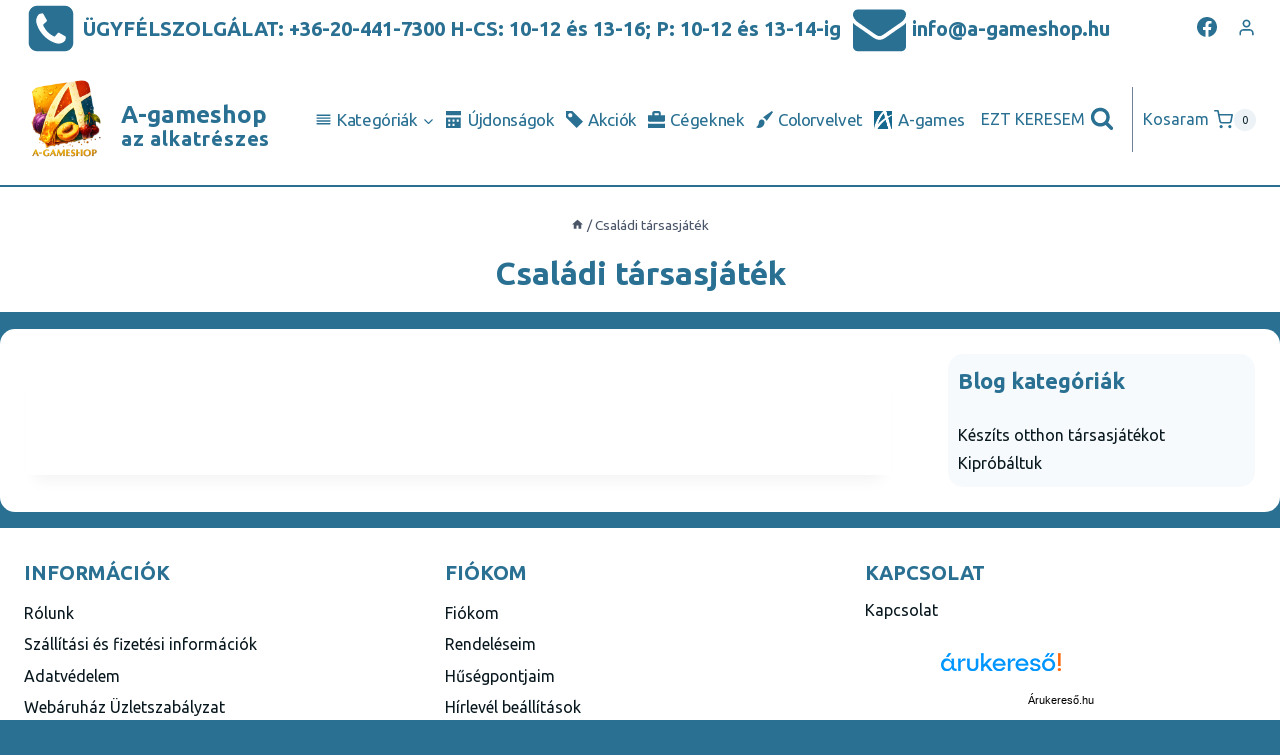

--- FILE ---
content_type: text/html; charset=UTF-8
request_url: https://a-gameshop.hu/csaladi-tarsasjatek/
body_size: 45017
content:
<!doctype html>
<html lang="hu" prefix="og: https://ogp.me/ns#" class="no-js" itemtype="https://schema.org/WebPage" itemscope>
<head><meta charset="UTF-8"><script>if(navigator.userAgent.match(/MSIE|Internet Explorer/i)||navigator.userAgent.match(/Trident\/7\..*?rv:11/i)){var href=document.location.href;if(!href.match(/[?&]nowprocket/)){if(href.indexOf("?")==-1){if(href.indexOf("#")==-1){document.location.href=href+"?nowprocket=1"}else{document.location.href=href.replace("#","?nowprocket=1#")}}else{if(href.indexOf("#")==-1){document.location.href=href+"&nowprocket=1"}else{document.location.href=href.replace("#","&nowprocket=1#")}}}}</script><script>class RocketLazyLoadScripts{constructor(){this.triggerEvents=["keydown","mousedown","mousemove","touchmove","touchstart","touchend","wheel"],this.userEventHandler=this._triggerListener.bind(this),this.touchStartHandler=this._onTouchStart.bind(this),this.touchMoveHandler=this._onTouchMove.bind(this),this.touchEndHandler=this._onTouchEnd.bind(this),this.clickHandler=this._onClick.bind(this),this.interceptedClicks=[],window.addEventListener("pageshow",(e=>{this.persisted=e.persisted})),window.addEventListener("DOMContentLoaded",(()=>{this._preconnect3rdParties()})),this.delayedScripts={normal:[],async:[],defer:[]},this.allJQueries=[]}_addUserInteractionListener(e){document.hidden?e._triggerListener():(this.triggerEvents.forEach((t=>window.addEventListener(t,e.userEventHandler,{passive:!0}))),window.addEventListener("touchstart",e.touchStartHandler,{passive:!0}),window.addEventListener("mousedown",e.touchStartHandler),document.addEventListener("visibilitychange",e.userEventHandler))}_removeUserInteractionListener(){this.triggerEvents.forEach((e=>window.removeEventListener(e,this.userEventHandler,{passive:!0}))),document.removeEventListener("visibilitychange",this.userEventHandler)}_onTouchStart(e){"HTML"!==e.target.tagName&&(window.addEventListener("touchend",this.touchEndHandler),window.addEventListener("mouseup",this.touchEndHandler),window.addEventListener("touchmove",this.touchMoveHandler,{passive:!0}),window.addEventListener("mousemove",this.touchMoveHandler),e.target.addEventListener("click",this.clickHandler),this._renameDOMAttribute(e.target,"onclick","rocket-onclick"))}_onTouchMove(e){window.removeEventListener("touchend",this.touchEndHandler),window.removeEventListener("mouseup",this.touchEndHandler),window.removeEventListener("touchmove",this.touchMoveHandler,{passive:!0}),window.removeEventListener("mousemove",this.touchMoveHandler),e.target.removeEventListener("click",this.clickHandler),this._renameDOMAttribute(e.target,"rocket-onclick","onclick")}_onTouchEnd(e){window.removeEventListener("touchend",this.touchEndHandler),window.removeEventListener("mouseup",this.touchEndHandler),window.removeEventListener("touchmove",this.touchMoveHandler,{passive:!0}),window.removeEventListener("mousemove",this.touchMoveHandler)}_onClick(e){e.target.removeEventListener("click",this.clickHandler),this._renameDOMAttribute(e.target,"rocket-onclick","onclick"),this.interceptedClicks.push(e),e.preventDefault(),e.stopPropagation(),e.stopImmediatePropagation()}_replayClicks(){window.removeEventListener("touchstart",this.touchStartHandler,{passive:!0}),window.removeEventListener("mousedown",this.touchStartHandler),this.interceptedClicks.forEach((e=>{e.target.dispatchEvent(new MouseEvent("click",{view:e.view,bubbles:!0,cancelable:!0}))}))}_renameDOMAttribute(e,t,n){e.hasAttribute&&e.hasAttribute(t)&&(event.target.setAttribute(n,event.target.getAttribute(t)),event.target.removeAttribute(t))}_triggerListener(){this._removeUserInteractionListener(this),"loading"===document.readyState?document.addEventListener("DOMContentLoaded",this._loadEverythingNow.bind(this)):this._loadEverythingNow()}_preconnect3rdParties(){let e=[];document.querySelectorAll("script[type=rocketlazyloadscript]").forEach((t=>{if(t.hasAttribute("src")){const n=new URL(t.src).origin;n!==location.origin&&e.push({src:n,crossOrigin:t.crossOrigin||"module"===t.getAttribute("data-rocket-type")})}})),e=[...new Map(e.map((e=>[JSON.stringify(e),e]))).values()],this._batchInjectResourceHints(e,"preconnect")}async _loadEverythingNow(){this.lastBreath=Date.now(),this._delayEventListeners(),this._delayJQueryReady(this),this._handleDocumentWrite(),this._registerAllDelayedScripts(),this._preloadAllScripts(),await this._loadScriptsFromList(this.delayedScripts.normal),await this._loadScriptsFromList(this.delayedScripts.defer),await this._loadScriptsFromList(this.delayedScripts.async);try{await this._triggerDOMContentLoaded(),await this._triggerWindowLoad()}catch(e){}window.dispatchEvent(new Event("rocket-allScriptsLoaded")),this._replayClicks()}_registerAllDelayedScripts(){document.querySelectorAll("script[type=rocketlazyloadscript]").forEach((e=>{e.hasAttribute("src")?e.hasAttribute("async")&&!1!==e.async?this.delayedScripts.async.push(e):e.hasAttribute("defer")&&!1!==e.defer||"module"===e.getAttribute("data-rocket-type")?this.delayedScripts.defer.push(e):this.delayedScripts.normal.push(e):this.delayedScripts.normal.push(e)}))}async _transformScript(e){return await this._littleBreath(),new Promise((t=>{const n=document.createElement("script");[...e.attributes].forEach((e=>{let t=e.nodeName;"type"!==t&&("data-rocket-type"===t&&(t="type"),n.setAttribute(t,e.nodeValue))})),e.hasAttribute("src")?(n.addEventListener("load",t),n.addEventListener("error",t)):(n.text=e.text,t());try{e.parentNode.replaceChild(n,e)}catch(e){t()}}))}async _loadScriptsFromList(e){const t=e.shift();return t?(await this._transformScript(t),this._loadScriptsFromList(e)):Promise.resolve()}_preloadAllScripts(){this._batchInjectResourceHints([...this.delayedScripts.normal,...this.delayedScripts.defer,...this.delayedScripts.async],"preload")}_batchInjectResourceHints(e,t){var n=document.createDocumentFragment();e.forEach((e=>{if(e.src){const i=document.createElement("link");i.href=e.src,i.rel=t,"preconnect"!==t&&(i.as="script"),e.getAttribute&&"module"===e.getAttribute("data-rocket-type")&&(i.crossOrigin=!0),e.crossOrigin&&(i.crossOrigin=e.crossOrigin),n.appendChild(i)}})),document.head.appendChild(n)}_delayEventListeners(){let e={};function t(t,n){!function(t){function n(n){return e[t].eventsToRewrite.indexOf(n)>=0?"rocket-"+n:n}e[t]||(e[t]={originalFunctions:{add:t.addEventListener,remove:t.removeEventListener},eventsToRewrite:[]},t.addEventListener=function(){arguments[0]=n(arguments[0]),e[t].originalFunctions.add.apply(t,arguments)},t.removeEventListener=function(){arguments[0]=n(arguments[0]),e[t].originalFunctions.remove.apply(t,arguments)})}(t),e[t].eventsToRewrite.push(n)}function n(e,t){let n=e[t];Object.defineProperty(e,t,{get:()=>n||function(){},set(i){e["rocket"+t]=n=i}})}t(document,"DOMContentLoaded"),t(window,"DOMContentLoaded"),t(window,"load"),t(window,"pageshow"),t(document,"readystatechange"),n(document,"onreadystatechange"),n(window,"onload"),n(window,"onpageshow")}_delayJQueryReady(e){let t=window.jQuery;Object.defineProperty(window,"jQuery",{get:()=>t,set(n){if(n&&n.fn&&!e.allJQueries.includes(n)){n.fn.ready=n.fn.init.prototype.ready=function(t){e.domReadyFired?t.bind(document)(n):document.addEventListener("rocket-DOMContentLoaded",(()=>t.bind(document)(n)))};const t=n.fn.on;n.fn.on=n.fn.init.prototype.on=function(){if(this[0]===window){function e(e){return e.split(" ").map((e=>"load"===e||0===e.indexOf("load.")?"rocket-jquery-load":e)).join(" ")}"string"==typeof arguments[0]||arguments[0]instanceof String?arguments[0]=e(arguments[0]):"object"==typeof arguments[0]&&Object.keys(arguments[0]).forEach((t=>{delete Object.assign(arguments[0],{[e(t)]:arguments[0][t]})[t]}))}return t.apply(this,arguments),this},e.allJQueries.push(n)}t=n}})}async _triggerDOMContentLoaded(){this.domReadyFired=!0,await this._littleBreath(),document.dispatchEvent(new Event("rocket-DOMContentLoaded")),await this._littleBreath(),window.dispatchEvent(new Event("rocket-DOMContentLoaded")),await this._littleBreath(),document.dispatchEvent(new Event("rocket-readystatechange")),await this._littleBreath(),document.rocketonreadystatechange&&document.rocketonreadystatechange()}async _triggerWindowLoad(){await this._littleBreath(),window.dispatchEvent(new Event("rocket-load")),await this._littleBreath(),window.rocketonload&&window.rocketonload(),await this._littleBreath(),this.allJQueries.forEach((e=>e(window).trigger("rocket-jquery-load"))),await this._littleBreath();const e=new Event("rocket-pageshow");e.persisted=this.persisted,window.dispatchEvent(e),await this._littleBreath(),window.rocketonpageshow&&window.rocketonpageshow({persisted:this.persisted})}_handleDocumentWrite(){const e=new Map;document.write=document.writeln=function(t){const n=document.currentScript,i=document.createRange(),r=n.parentElement;let o=e.get(n);void 0===o&&(o=n.nextSibling,e.set(n,o));const s=document.createDocumentFragment();i.setStart(s,0),s.appendChild(i.createContextualFragment(t)),r.insertBefore(s,o)}}async _littleBreath(){Date.now()-this.lastBreath>45&&(await this._requestAnimFrame(),this.lastBreath=Date.now())}async _requestAnimFrame(){return document.hidden?new Promise((e=>setTimeout(e))):new Promise((e=>requestAnimationFrame(e)))}static run(){const e=new RocketLazyLoadScripts;e._addUserInteractionListener(e)}}RocketLazyLoadScripts.run();</script>
	
	<meta name="viewport" content="width=device-width, initial-scale=1, minimum-scale=1">
	

<title>Családi társasjáték - A-gameshop</title>
<meta name="robots" content="follow, index, max-snippet:-1, max-video-preview:-1, max-image-preview:large"/>
<link rel="canonical" href="https://a-gameshop.hu/csaladi-tarsasjatek/" />
<meta property="og:locale" content="hu_HU" />
<meta property="og:type" content="article" />
<meta property="og:title" content="Családi társasjáték - A-gameshop" />
<meta property="og:url" content="https://a-gameshop.hu/csaladi-tarsasjatek/" />
<meta property="og:site_name" content="A-gameshop" />
<meta property="article:publisher" content="https://www.facebook.com/A-gameshop-500082937026842/" />
<meta property="og:updated_time" content="2020-11-13T05:06:39+01:00" />
<meta property="article:published_time" content="2020-11-13T05:02:00+01:00" />
<meta property="article:modified_time" content="2020-11-13T05:06:39+01:00" />
<meta name="twitter:card" content="summary_large_image" />
<meta name="twitter:title" content="Családi társasjáték - A-gameshop" />
<meta name="twitter:label1" content="Time to read" />
<meta name="twitter:data1" content="Less than a minute" />
<script type="application/ld+json" class="rank-math-schema-pro">{"@context":"https://schema.org","@graph":[{"@type":"Place","@id":"https://a-gameshop.hu/#place","address":{"@type":"PostalAddress","streetAddress":"R\u00e1kosi \u00fat 93.","addressLocality":"Budapest","addressRegion":"Pest","postalCode":"1161","addressCountry":"Hungary"}},{"@type":"Organization","@id":"https://a-gameshop.hu/#organization","name":"A-gameshop","url":"https://a-gameshop.hu","email":"info@a-gameshop.hu","address":{"@type":"PostalAddress","streetAddress":"R\u00e1kosi \u00fat 93.","addressLocality":"Budapest","addressRegion":"Pest","postalCode":"1161","addressCountry":"Hungary"},"logo":{"@type":"ImageObject","@id":"https://a-gameshop.hu/#logo","url":"https://a-gameshop.hu/wp-content/uploads/2019/01/cropped-logoAgamesShop2-e1552584492208.png","caption":"A-gameshop","inLanguage":"hu"},"contactPoint":[{"@type":"ContactPoint","telephone":"+36-20-441-7300","contactType":"customer support"}],"location":{"@id":"https://a-gameshop.hu/#place"}},{"@type":"WebSite","@id":"https://a-gameshop.hu/#website","url":"https://a-gameshop.hu","name":"A-gameshop","publisher":{"@id":"https://a-gameshop.hu/#organization"},"inLanguage":"hu"},{"@type":"WebPage","@id":"https://a-gameshop.hu/csaladi-tarsasjatek/#webpage","url":"https://a-gameshop.hu/csaladi-tarsasjatek/","name":"Csal\u00e1di t\u00e1rsasj\u00e1t\u00e9k - A-gameshop","datePublished":"2020-11-13T05:02:00+01:00","dateModified":"2020-11-13T05:06:39+01:00","isPartOf":{"@id":"https://a-gameshop.hu/#website"},"inLanguage":"hu"},{"@type":"Person","@id":"https://a-gameshop.hu/author/szattila/","name":"Sz\u0151gyi Attila","url":"https://a-gameshop.hu/author/szattila/","image":{"@type":"ImageObject","@id":"https://secure.gravatar.com/avatar/a5db2e35d60990657ec4893a73da333e?s=96&amp;d=mm&amp;r=g","url":"https://secure.gravatar.com/avatar/a5db2e35d60990657ec4893a73da333e?s=96&amp;d=mm&amp;r=g","caption":"Sz\u0151gyi Attila","inLanguage":"hu"},"worksFor":{"@id":"https://a-gameshop.hu/#organization"}},{"@type":"Article","headline":"Csal\u00e1di t\u00e1rsasj\u00e1t\u00e9k - A-gameshop","datePublished":"2020-11-13T05:02:00+01:00","dateModified":"2020-11-13T05:06:39+01:00","author":{"@id":"https://a-gameshop.hu/author/szattila/"},"publisher":{"@id":"https://a-gameshop.hu/#organization"},"name":"Csal\u00e1di t\u00e1rsasj\u00e1t\u00e9k - A-gameshop","@id":"https://a-gameshop.hu/csaladi-tarsasjatek/#richSnippet","isPartOf":{"@id":"https://a-gameshop.hu/csaladi-tarsasjatek/#webpage"},"inLanguage":"hu","mainEntityOfPage":{"@id":"https://a-gameshop.hu/csaladi-tarsasjatek/#webpage"}}]}</script>


<link rel='dns-prefetch' href='//static.addtoany.com' />

<link rel="alternate" type="application/rss+xml" title="A-gameshop &raquo; hírcsatorna" href="https://a-gameshop.hu/feed/" />
			<script type="rocketlazyloadscript">document.documentElement.classList.remove( 'no-js' );</script>
			<link data-minify="1" rel='stylesheet' id='wcpcsup-main-css'  href='https://a-gameshop.hu/wp-content/cache/min/1/wp-content/plugins/woo-product-carousel-slider-and-grid-ultimate/assets/css/style.css?ver=1762870224' media='all' />
<link data-minify="1" rel='stylesheet' id='wcpcsup-swmodal-css'  href='https://a-gameshop.hu/wp-content/cache/min/1/wp-content/plugins/woo-product-carousel-slider-and-grid-ultimate/assets/css/swmodal.css?ver=1762870224' media='all' />
<link data-minify="1" rel='stylesheet' id='wcpcsup-swiper-css'  href='https://a-gameshop.hu/wp-content/cache/min/1/wp-content/plugins/woo-product-carousel-slider-and-grid-ultimate/assets/css/swiper-bundle.min.css?ver=1762870224' media='all' />
<link rel='stylesheet' id='wp-block-library-css'  href='https://a-gameshop.hu/wp-includes/css/dist/block-library/style.min.css?ver=5.8.3' media='all' />
<link data-minify="1" rel='stylesheet' id='wcpcsu-main-css'  href='https://a-gameshop.hu/wp-content/cache/min/1/wp-content/plugins/woo-product-carousel-slider-and-grid-ultimate/assets/css/style.css?ver=1762870224' media='all' />
<link data-minify="1" rel='stylesheet' id='wc-blocks-vendors-style-css'  href='https://a-gameshop.hu/wp-content/cache/min/1/wp-content/plugins/woocommerce/packages/woocommerce-blocks/build/wc-blocks-vendors-style.css?ver=1762870224' media='all' />
<link data-minify="1" rel='stylesheet' id='wc-blocks-style-css'  href='https://a-gameshop.hu/wp-content/cache/min/1/wp-content/plugins/woocommerce/packages/woocommerce-blocks/build/wc-blocks-style.css?ver=1762870224' media='all' />
<link data-minify="1" rel='stylesheet' id='wcsob-css'  href='https://a-gameshop.hu/wp-content/cache/min/1/wp-content/plugins/sold-out-badge-for-woocommerce/style.css?ver=1762870224' media='all' />
<style id='wcsob-inline-css'>
.wcsob_soldout {    padding: 3px 8px;    text-align: center;    background: #222222;    color: #ffffff;    font-weight: bold;    position: absolute;    top: 6px;    right: 6px;    z-index: 9;    font-size: 12px;}
</style>
<style id='woocommerce-inline-inline-css'>
.woocommerce form .form-row .required { visibility: visible; }
</style>
<link rel='stylesheet' id='cmplz-general-css'  href='https://a-gameshop.hu/wp-content/plugins/complianz-gdpr/assets/css/cookieblocker.min.css?ver=6.0.4' media='all' />
<link data-minify="1" rel='stylesheet' id='wc-gateway-ppec-frontend-css'  href='https://a-gameshop.hu/wp-content/cache/min/1/wp-content/plugins/woocommerce-gateway-paypal-express-checkout/assets/css/wc-gateway-ppec-frontend.css?ver=1762870224' media='all' />
<link rel='stylesheet' id='kadence-global-css'  href='https://a-gameshop.hu/wp-content/themes/kadence/assets/css/global.min.css?ver=1.1.27' media='all' />
<style id='kadence-global-inline-css'>
/* Kadence Base CSS */
:root{--global-palette1:#297092;--global-palette2:#1b495f;--global-palette3:#09181f;--global-palette4:#0c222c;--global-palette5:#4A5568;--global-palette6:#718096;--global-palette7:#EDF2F7;--global-palette8:#F7FAFC;--global-palette9:#ffffff;--global-palette9rgb:255, 255, 255;--global-palette-highlight:var(--global-palette1);--global-palette-highlight-alt:var(--global-palette2);--global-palette-highlight-alt2:var(--global-palette9);--global-palette-btn-bg:var(--global-palette1);--global-palette-btn-bg-hover:var(--global-palette2);--global-palette-btn:var(--global-palette9);--global-palette-btn-hover:var(--global-palette9);--global-body-font-family:-apple-system,BlinkMacSystemFont,"Segoe UI",Roboto,Oxygen-Sans,Ubuntu,Cantarell,"Helvetica Neue",sans-serif, "Apple Color Emoji", "Segoe UI Emoji", "Segoe UI Symbol";--global-heading-font-family:inherit;--global-primary-nav-font-family:inherit;--global-fallback-font:sans-serif;--global-display-fallback-font:sans-serif;--global-content-width:1290px;--global-content-narrow-width:842px;--global-content-edge-padding:1.5rem;--global-calc-content-width:calc(1290px - var(--global-content-edge-padding) - var(--global-content-edge-padding) );}.wp-site-blocks{--global-vw:calc( 100vw - ( 0.5 * var(--scrollbar-offset)));}:root .has-theme-palette-1-background-color{background-color:var(--global-palette1);}:root .has-theme-palette-1-color{color:var(--global-palette1);}:root .has-theme-palette-2-background-color{background-color:var(--global-palette2);}:root .has-theme-palette-2-color{color:var(--global-palette2);}:root .has-theme-palette-3-background-color{background-color:var(--global-palette3);}:root .has-theme-palette-3-color{color:var(--global-palette3);}:root .has-theme-palette-4-background-color{background-color:var(--global-palette4);}:root .has-theme-palette-4-color{color:var(--global-palette4);}:root .has-theme-palette-5-background-color{background-color:var(--global-palette5);}:root .has-theme-palette-5-color{color:var(--global-palette5);}:root .has-theme-palette-6-background-color{background-color:var(--global-palette6);}:root .has-theme-palette-6-color{color:var(--global-palette6);}:root .has-theme-palette-7-background-color{background-color:var(--global-palette7);}:root .has-theme-palette-7-color{color:var(--global-palette7);}:root .has-theme-palette-8-background-color{background-color:var(--global-palette8);}:root .has-theme-palette-8-color{color:var(--global-palette8);}:root .has-theme-palette-9-background-color{background-color:var(--global-palette9);}:root .has-theme-palette-9-color{color:var(--global-palette9);}:root .has-theme-palette1-background-color{background-color:var(--global-palette1);}:root .has-theme-palette1-color{color:var(--global-palette1);}:root .has-theme-palette2-background-color{background-color:var(--global-palette2);}:root .has-theme-palette2-color{color:var(--global-palette2);}:root .has-theme-palette3-background-color{background-color:var(--global-palette3);}:root .has-theme-palette3-color{color:var(--global-palette3);}:root .has-theme-palette4-background-color{background-color:var(--global-palette4);}:root .has-theme-palette4-color{color:var(--global-palette4);}:root .has-theme-palette5-background-color{background-color:var(--global-palette5);}:root .has-theme-palette5-color{color:var(--global-palette5);}:root .has-theme-palette6-background-color{background-color:var(--global-palette6);}:root .has-theme-palette6-color{color:var(--global-palette6);}:root .has-theme-palette7-background-color{background-color:var(--global-palette7);}:root .has-theme-palette7-color{color:var(--global-palette7);}:root .has-theme-palette8-background-color{background-color:var(--global-palette8);}:root .has-theme-palette8-color{color:var(--global-palette8);}:root .has-theme-palette9-background-color{background-color:var(--global-palette9);}:root .has-theme-palette9-color{color:var(--global-palette9);}body{background:var(--global-palette8);}body, input, select, optgroup, textarea{font-style:normal;font-weight:400;font-size:16px;line-height:1.6;font-family:var(--global-body-font-family);color:var(--global-palette1);}.content-bg, body.content-style-unboxed .site{background:var(--global-palette9);}h1,h2,h3,h4,h5,h6{font-family:var(--global-heading-font-family);}h1{font-style:normal;font-weight:700;font-size:32px;line-height:1.5;color:var(--global-palette1);}h2{font-style:normal;font-weight:700;font-size:28px;line-height:1.5;color:var(--global-palette1);}h3{font-style:normal;font-weight:700;font-size:24px;line-height:1.5;color:var(--global-palette1);}h4{font-style:normal;font-weight:700;font-size:22px;line-height:1.5;color:var(--global-palette1);}h5{font-style:normal;font-weight:700;font-size:20px;line-height:1.5;color:var(--global-palette1);}h6{font-style:normal;font-weight:700;font-size:18px;line-height:1.5;color:var(--global-palette1);}.entry-hero .kadence-breadcrumbs{max-width:1290px;}.site-container, .site-header-row-layout-contained, .site-footer-row-layout-contained, .entry-hero-layout-contained, .comments-area, .alignfull > .wp-block-cover__inner-container, .alignwide > .wp-block-cover__inner-container{max-width:var(--global-content-width);}.content-width-narrow .content-container.site-container, .content-width-narrow .hero-container.site-container{max-width:var(--global-content-narrow-width);}@media all and (min-width: 1520px){.wp-site-blocks .content-container  .alignwide{margin-left:-115px;margin-right:-115px;width:unset;max-width:unset;}}@media all and (min-width: 1102px){.content-width-narrow .wp-site-blocks .content-container .alignwide{margin-left:-130px;margin-right:-130px;width:unset;max-width:unset;}}.content-style-boxed .wp-site-blocks .entry-content .alignwide{margin-left:-2rem;margin-right:-2rem;}@media all and (max-width: 1024px){.content-style-boxed .wp-site-blocks .entry-content .alignwide{margin-left:-2rem;margin-right:-2rem;}}@media all and (max-width: 767px){.content-style-boxed .wp-site-blocks .entry-content .alignwide{margin-left:-1.5rem;margin-right:-1.5rem;}}.content-area{margin-top:1rem;margin-bottom:1rem;}@media all and (max-width: 1024px){.content-area{margin-top:3rem;margin-bottom:3rem;}}@media all and (max-width: 767px){.content-area{margin-top:2rem;margin-bottom:2rem;}}.entry-content-wrap{padding:2rem;}@media all and (max-width: 1024px){.entry-content-wrap{padding:2rem;}}@media all and (max-width: 767px){.entry-content-wrap{padding:1.5rem;}}.entry.single-entry{box-shadow:0px 15px 15px -10px rgba(0,0,0,0.05);}.entry.loop-entry{box-shadow:0px 15px 15px -10px rgba(0,0,0,0.05);}.loop-entry .entry-content-wrap{padding:2rem;}@media all and (max-width: 1024px){.loop-entry .entry-content-wrap{padding:2rem;}}@media all and (max-width: 767px){.loop-entry .entry-content-wrap{padding:1.5rem;}}.has-sidebar:not(.has-left-sidebar) .content-container{grid-template-columns:1fr 25%;}.has-sidebar.has-left-sidebar .content-container{grid-template-columns:25% 1fr;}.primary-sidebar.widget-area .widget{margin-bottom:1.5em;font-style:normal;color:var(--global-palette2);}.primary-sidebar.widget-area .widget-title{font-style:normal;font-weight:700;font-size:20px;line-height:1.5;color:var(--global-palette2);}.primary-sidebar.widget-area{background:var(--global-palette8);padding:10px 10px 10px 10px;}.has-sidebar.has-left-sidebar .primary-sidebar.widget-area{border-right:0px none var(--global-palette6);}.has-sidebar:not(.has-left-sidebar) .primary-sidebar.widget-area{border-left:0px none var(--global-palette6);}button, .button, .wp-block-button__link, input[type="button"], input[type="reset"], input[type="submit"], .fl-button, .elementor-button-wrapper .elementor-button{box-shadow:0px 0px 0px -7px rgba(0,0,0,0);}button:hover, button:focus, button:active, .button:hover, .button:focus, .button:active, .wp-block-button__link:hover, .wp-block-button__link:focus, .wp-block-button__link:active, input[type="button"]:hover, input[type="button"]:focus, input[type="button"]:active, input[type="reset"]:hover, input[type="reset"]:focus, input[type="reset"]:active, input[type="submit"]:hover, input[type="submit"]:focus, input[type="submit"]:active, .elementor-button-wrapper .elementor-button:hover, .elementor-button-wrapper .elementor-button:focus, .elementor-button-wrapper .elementor-button:active{box-shadow:0px 15px 25px -7px rgba(0,0,0,0.1);}@media all and (min-width: 1025px){.transparent-header .entry-hero .entry-hero-container-inner{padding-top:calc(0px + 130px);}}@media all and (max-width: 1024px){.mobile-transparent-header .entry-hero .entry-hero-container-inner{padding-top:130px;}}@media all and (max-width: 767px){.mobile-transparent-header .entry-hero .entry-hero-container-inner{padding-top:130px;}}#colophon{background:var(--global-palette9);}.site-middle-footer-inner-wrap{padding-top:30px;padding-bottom:30px;grid-column-gap:30px;grid-row-gap:30px;}.site-middle-footer-inner-wrap .widget{margin-bottom:30px;}.site-middle-footer-inner-wrap .site-footer-section:not(:last-child):after{right:calc(-30px / 2);}.site-top-footer-inner-wrap{padding-top:30px;padding-bottom:30px;grid-column-gap:30px;grid-row-gap:30px;}.site-top-footer-inner-wrap .widget{margin-bottom:30px;}.site-top-footer-inner-wrap .site-footer-section:not(:last-child):after{right:calc(-30px / 2);}.site-bottom-footer-wrap .site-footer-row-container-inner{background:var(--global-palette8);}.site-bottom-footer-inner-wrap{padding-top:30px;padding-bottom:10px;grid-column-gap:30px;}.site-bottom-footer-inner-wrap .widget{margin-bottom:30px;}.site-bottom-footer-inner-wrap .site-footer-section:not(:last-child):after{right:calc(-30px / 2);}.footer-social-wrap .footer-social-inner-wrap{font-size:1em;gap:0.3em;}.site-footer .site-footer-wrap .site-footer-section .footer-social-wrap .social-button{border:2px none transparent;border-radius:3px;}#colophon .footer-html{font-style:normal;font-size:10px;}#kt-scroll-up-reader, #kt-scroll-up{border:2px solid currentColor;border-radius:5px 5px 5px 5px;color:var(--global-palette1);background:var(--global-palette8);border-color:var(--global-palette1);bottom:30px;font-size:1.2em;padding:0.5em 0.5em 0.5em 0.5em;}#kt-scroll-up-reader.scroll-up-side-right, #kt-scroll-up.scroll-up-side-right{right:30px;}#kt-scroll-up-reader.scroll-up-side-left, #kt-scroll-up.scroll-up-side-left{left:30px;}#kt-scroll-up-reader:hover, #kt-scroll-up:hover{color:var(--global-palette2);border-color:var(--global-palette2);}#colophon .footer-navigation .footer-menu-container > ul > li > a{padding-left:calc(1.2em / 2);padding-right:calc(1.2em / 2);color:var(--global-palette5);}#colophon .footer-navigation .footer-menu-container > ul li a:hover{color:var(--global-palette-highlight);}#colophon .footer-navigation .footer-menu-container > ul li.current-menu-item > a{color:var(--global-palette3);}body.page{background:var(--global-palette1);}.page-hero-section .entry-hero-container-inner{background:var(--global-palette9);border-top:0px none transparent;border-bottom:1px solid var(--global-palette1);}.entry-hero.page-hero-section .entry-header{min-height:125px;}body.error404{background:var(--global-palette1);}.post-archive-hero-section .entry-hero-container-inner{background:var(--global-palette9);border-top:0px none transparent;border-bottom:1px solid var(--global-palette1);}.entry-hero.post-archive-hero-section .entry-header{min-height:125px;}body.archive, body.blog{background:var(--global-palette1);}.loop-entry.type-post h2.entry-title{font-style:normal;font-size:16px;color:var(--global-palette1);}.search-archive-hero-section .entry-hero-container-inner{background:var(--global-palette9);border-bottom:1px solid var(--global-palette1);}.entry-hero.search-archive-hero-section .entry-header{min-height:125px;}body.search-results{background:var(--global-palette1);}.search-results .loop-entry h2.entry-title{font-style:normal;font-size:17px;color:var(--global-palette1);}.woocommerce-demo-store .woocommerce-store-notice{background:#ad3838;}.woocommerce-demo-store .woocommerce-store-notice a, .woocommerce-demo-store .woocommerce-store-notice{font-style:normal;font-weight:800;font-size:62px;line-height:1.4;text-transform:none;}.entry-hero.product-hero-section .entry-header{min-height:200px;}.product-title .single-category{font-weight:700;font-size:32px;line-height:1.5;color:var(--global-palette3);}.wp-site-blocks .product-hero-section .extra-title{font-weight:700;font-size:32px;line-height:1.5;}.product-archive-hero-section .entry-hero-container-inner{background:var(--global-palette9);border-bottom:1px solid var(--global-palette1);}.entry-hero.product-archive-hero-section .entry-header{min-height:125px;}.woocommerce ul.products.woo-archive-btn-button .product-action-wrap .button, .wc-block-grid__product.woo-archive-btn-button .product-details .wc-block-grid__product-add-to-cart .wp-block-button__link{border:2px none transparent;box-shadow:0px 0px 0px 0px rgba(0,0,0,0.0);}.woocommerce ul.products.woo-archive-btn-button .product-action-wrap .button:hover, .wc-block-grid__product.woo-archive-btn-button .product-details .wc-block-grid__product-add-to-cart .wp-block-button__link:hover{box-shadow:0px 0px 0px 0px rgba(0,0,0,0);}
/* Kadence Header CSS */
@media all and (max-width: 1024px){.mobile-transparent-header #masthead{position:absolute;left:0px;right:0px;z-index:100;}.kadence-scrollbar-fixer.mobile-transparent-header #masthead{right:var(--scrollbar-offset,0);}.mobile-transparent-header #masthead, .mobile-transparent-header .site-top-header-wrap .site-header-row-container-inner, .mobile-transparent-header .site-main-header-wrap .site-header-row-container-inner, .mobile-transparent-header .site-bottom-header-wrap .site-header-row-container-inner{background:transparent;}.site-header-row-tablet-layout-fullwidth, .site-header-row-tablet-layout-standard{padding:0px;}}@media all and (min-width: 1025px){.transparent-header #masthead{position:absolute;left:0px;right:0px;z-index:100;}.transparent-header.kadence-scrollbar-fixer #masthead{right:var(--scrollbar-offset,0);}.transparent-header #masthead, .transparent-header .site-top-header-wrap .site-header-row-container-inner, .transparent-header .site-main-header-wrap .site-header-row-container-inner, .transparent-header .site-bottom-header-wrap .site-header-row-container-inner{background:transparent;}}.site-branding a.brand img{max-width:81px;}.site-branding a.brand img.svg-logo-image{width:81px;}@media all and (max-width: 1024px){.site-branding a.brand img{max-width:50px;}.site-branding a.brand img.svg-logo-image{width:50px;}}@media all and (max-width: 767px){.site-branding a.brand img{max-width:40px;}.site-branding a.brand img.svg-logo-image{width:40px;}}.site-branding{padding:0px 0px 0px 0px;}.site-branding .site-title{font-style:normal;font-weight:800;font-size:24px;line-height:1.27;color:var(--global-palette1);}.site-branding .site-description{font-style:normal;font-weight:700;font-size:20px;line-height:0.04;letter-spacing:0.04em;color:var(--global-palette1);}@media all and (max-width: 767px){.site-branding .site-title{font-size:16px;}}#masthead, #masthead .kadence-sticky-header.item-is-fixed:not(.item-at-start):not(.site-header-row-container), #masthead .kadence-sticky-header.item-is-fixed:not(.item-at-start) > .site-header-row-container-inner{background:#ffffff;}.site-main-header-wrap .site-header-row-container-inner{border-top:0px none transparent;border-bottom:2px solid var(--global-palette1);}.site-main-header-inner-wrap{min-height:130px;}.site-top-header-inner-wrap{min-height:0px;}.site-bottom-header-inner-wrap{min-height:0px;}#masthead .kadence-sticky-header.item-is-fixed:not(.item-at-start) .site-branding img{max-width:40px;}.header-navigation[class*="header-navigation-style-underline"] .header-menu-container.primary-menu-container>ul>li>a:after{width:calc( 100% - 0.66em);}.main-navigation .primary-menu-container > ul > li.menu-item > a{padding-left:calc(0.66em / 2);padding-right:calc(0.66em / 2);color:var(--global-palette1);}.main-navigation .primary-menu-container > ul > li.menu-item > .dropdown-nav-special-toggle{right:calc(0.66em / 2);}.main-navigation .primary-menu-container > ul li.menu-item > a{font-style:normal;font-size:17px;line-height:1.29;letter-spacing:-0.02em;}.main-navigation .primary-menu-container > ul > li.menu-item > a:hover{color:var(--global-palette2);}.main-navigation .primary-menu-container > ul > li.menu-item.current-menu-item > a{color:var(--global-palette2);}.header-navigation[class*="header-navigation-style-underline"] .header-menu-container.secondary-menu-container>ul>li>a:after{width:calc( 100% - 1.2em);}.secondary-navigation .secondary-menu-container > ul > li.menu-item > a{padding-left:calc(1.2em / 2);padding-right:calc(1.2em / 2);padding-top:0.6em;padding-bottom:0.6em;color:var(--global-palette5);}.secondary-navigation .primary-menu-container > ul > li.menu-item > .dropdown-nav-special-toggle{right:calc(1.2em / 2);}.secondary-navigation .secondary-menu-container > ul > li.menu-item > a:hover{color:var(--global-palette-highlight);}.secondary-navigation .secondary-menu-container > ul > li.menu-item.current-menu-item > a{color:var(--global-palette3);}.header-navigation .header-menu-container ul ul.sub-menu, .header-navigation .header-menu-container ul ul.submenu{background:var(--global-palette1);box-shadow:0px 2px 13px 0px rgba(0,0,0,0.1);}.header-navigation .header-menu-container ul ul li.menu-item, .header-menu-container ul.menu > li.kadence-menu-mega-enabled > ul > li.menu-item > a{border-bottom:1px none rgba(255,255,255,0.1);}.header-navigation .header-menu-container ul ul li.menu-item > a{width:200px;padding-top:1em;padding-bottom:1em;color:var(--global-palette8);font-style:normal;}.header-navigation .header-menu-container ul ul li.menu-item > a:hover{color:var(--global-palette9);background:var(--global-palette2);}.header-navigation .header-menu-container ul ul li.menu-item.current-menu-item > a{color:var(--global-palette9);background:var(--global-palette2);}.mobile-toggle-open-container .menu-toggle-open{color:var(--global-palette1);padding:0.4em 0.6em 0.4em 0.6em;font-size:14px;}.mobile-toggle-open-container .menu-toggle-open.menu-toggle-style-bordered{border:1px solid currentColor;}.mobile-toggle-open-container .menu-toggle-open .menu-toggle-icon{font-size:20px;}.mobile-toggle-open-container .menu-toggle-open:hover, .mobile-toggle-open-container .menu-toggle-open:focus{color:var(--global-palette2);}.mobile-navigation ul li{font-size:14px;}.mobile-navigation ul li a{padding-top:1em;padding-bottom:1em;}.mobile-navigation ul li > a, .mobile-navigation ul li.menu-item-has-children > .drawer-nav-drop-wrap{color:var(--global-palette8);}.mobile-navigation ul li.current-menu-item > a, .mobile-navigation ul li.current-menu-item.menu-item-has-children > .drawer-nav-drop-wrap{color:var(--global-palette-highlight);}.mobile-navigation ul li.menu-item-has-children .drawer-nav-drop-wrap, .mobile-navigation ul li:not(.menu-item-has-children) a{border-bottom:1px solid rgba(255,255,255,0.1);}.mobile-navigation:not(.drawer-navigation-parent-toggle-true) ul li.menu-item-has-children .drawer-nav-drop-wrap button{border-left:1px solid rgba(255,255,255,0.1);}#mobile-drawer .drawer-inner, #mobile-drawer.popup-drawer-layout-fullwidth.popup-drawer-animation-slice .pop-portion-bg, #mobile-drawer.popup-drawer-layout-fullwidth.popup-drawer-animation-slice.pop-animated.show-drawer .drawer-inner{background:var(--global-palette3);}#mobile-drawer .drawer-header .drawer-toggle{padding:0.6em 0.15em 0.6em 0.15em;font-size:24px;}#main-header .header-button{border:2px none transparent;box-shadow:0px 0px 0px -7px rgba(0,0,0,0);}#main-header .header-button:hover{box-shadow:0px 15px 25px -7px rgba(0,0,0,0.1);}.site-header-item .header-cart-wrap .header-cart-inner-wrap .header-cart-button{color:var(--global-palette1);}.site-header-item .header-cart-wrap .header-cart-inner-wrap .header-cart-button:hover{color:var(--global-palette2);}.header-mobile-cart-wrap .header-cart-inner-wrap .header-cart-button{color:var(--global-palette1);}.header-mobile-cart-wrap .header-cart-inner-wrap .header-cart-button:hover{color:var(--global-palette2);}.header-social-wrap .header-social-inner-wrap{font-size:1.26em;gap:0.3em;}.header-social-wrap .header-social-inner-wrap .social-button{color:var(--global-palette1);background:var(--global-palette9);border:2px none transparent;border-radius:3px;}.header-social-wrap .header-social-inner-wrap .social-button:hover{color:var(--global-palette2);}.header-mobile-social-wrap .header-mobile-social-inner-wrap{font-size:1em;gap:0.3em;}.header-mobile-social-wrap .header-mobile-social-inner-wrap .social-button{border:2px none transparent;border-radius:3px;}.search-toggle-open-container .search-toggle-open{color:var(--global-palette1);}.search-toggle-open-container .search-toggle-open.search-toggle-style-bordered{border:1px solid currentColor;}.search-toggle-open-container .search-toggle-open .search-toggle-icon{font-size:1.5em;}.search-toggle-open-container .search-toggle-open:hover, .search-toggle-open-container .search-toggle-open:focus{color:var(--global-palette2);}#search-drawer .drawer-inner{background:var(--global-palette2);}.mobile-header-button-wrap .mobile-header-button-inner-wrap .mobile-header-button{border:2px none transparent;box-shadow:0px 0px 0px -7px rgba(0,0,0,0);}.mobile-header-button-wrap .mobile-header-button-inner-wrap .mobile-header-button:hover{box-shadow:0px 15px 25px -7px rgba(0,0,0,0.1);}
/* Kadence Pro Header CSS */
.header-navigation-dropdown-direction-left ul ul.submenu, .header-navigation-dropdown-direction-left ul ul.sub-menu{right:0px;left:auto;}.rtl .header-navigation-dropdown-direction-right ul ul.submenu, .rtl .header-navigation-dropdown-direction-right ul ul.sub-menu{left:0px;right:auto;}.header-account-button .nav-drop-title-wrap > .kadence-svg-iconset, .header-account-button > .kadence-svg-iconset{font-size:1.2em;}.site-header-item .header-account-button .nav-drop-title-wrap, .site-header-item .header-account-wrap > .header-account-button{display:flex;align-items:center;}.header-account-style-icon_label .header-account-label{padding-left:5px;}.header-account-style-label_icon .header-account-label{padding-right:5px;}.site-header-item .header-account-wrap .header-account-button{text-decoration:none;box-shadow:none;color:inherit;background:transparent;padding:0.6em 0em 0.6em 0em;}.header-mobile-account-wrap .header-account-button .nav-drop-title-wrap > .kadence-svg-iconset, .header-mobile-account-wrap .header-account-button > .kadence-svg-iconset{font-size:1.2em;}.header-mobile-account-wrap .header-account-button .nav-drop-title-wrap, .header-mobile-account-wrap > .header-account-button{display:flex;align-items:center;}.header-mobile-account-wrap.header-account-style-icon_label .header-account-label{padding-left:5px;}.header-mobile-account-wrap.header-account-style-label_icon .header-account-label{padding-right:5px;}.header-mobile-account-wrap .header-account-button{text-decoration:none;box-shadow:none;color:inherit;background:transparent;padding:0.6em 0em 0.6em 0em;}#login-drawer .drawer-inner .drawer-content{display:flex;justify-content:center;align-items:center;position:absolute;top:0px;bottom:0px;left:0px;right:0px;padding:0px;}#loginform p label{display:block;}#login-drawer #loginform{width:100%;}#login-drawer #loginform input{width:100%;}#login-drawer #loginform input[type="checkbox"]{width:auto;}#login-drawer .drawer-inner .drawer-header{position:relative;z-index:100;}#login-drawer .drawer-content_inner.widget_login_form_inner{padding:2em;width:100%;max-width:350px;border-radius:.25rem;background:var(--global-palette9);color:var(--global-palette4);}#login-drawer .lost_password a{color:var(--global-palette6);}#login-drawer .lost_password, #login-drawer .register-field{text-align:center;}#login-drawer .widget_login_form_inner p{margin-top:1.2em;margin-bottom:0em;}#login-drawer .widget_login_form_inner p:first-child{margin-top:0em;}#login-drawer .widget_login_form_inner label{margin-bottom:0.5em;}#login-drawer hr.register-divider{margin:1.2em 0;border-width:1px;}#login-drawer .register-field{font-size:90%;}.tertiary-navigation .tertiary-menu-container > ul > li > a{padding-left:calc(1.2em / 2);padding-right:calc(1.2em / 2);padding-top:0.6em;padding-bottom:0.6em;color:var(--global-palette5);}.tertiary-navigation .tertiary-menu-container > ul > li > a:hover{color:var(--global-palette-highlight);}.tertiary-navigation .tertiary-menu-container > ul > li.current-menu-item > a{color:var(--global-palette3);}.quaternary-navigation .quaternary-menu-container > ul > li > a{padding-left:calc(1.2em / 2);padding-right:calc(1.2em / 2);padding-top:0.6em;padding-bottom:0.6em;color:var(--global-palette5);}.quaternary-navigation .quaternary-menu-container > ul > li > a:hover{color:var(--global-palette-highlight);}.quaternary-navigation .quaternary-menu-container > ul > li.current-menu-item > a{color:var(--global-palette3);}#main-header .header-divider{border-right:1px solid var(--global-palette6);height:50%;}#main-header .header-divider2{border-right:1px solid var(--global-palette6);height:50%;}#main-header .header-divider3{border-right:1px solid var(--global-palette6);height:50%;}#mobile-header .header-mobile-divider{border-right:1px solid var(--global-palette1);height:50%;}#mobile-header .header-mobile-divider2{border-right:1px solid var(--global-palette6);height:50%;}.header-item-search-bar form ::-webkit-input-placeholder{color:currentColor;opacity:0.5;}.header-item-search-bar form ::placeholder{color:currentColor;opacity:0.5;}.header-search-bar form{max-width:100%;width:240px;}.header-mobile-search-bar form{max-width:calc(100vw - var(--global-sm-spacing) - var(--global-sm-spacing));width:240px;}.header-widget-lstyle-normal .header-widget-area-inner a:not(.button){text-decoration:underline;}.element-contact-inner-wrap{display:flex;flex-wrap:wrap;align-items:center;margin-top:-0.6em;margin-left:calc(-0.6em / 2);margin-right:calc(-0.6em / 2);}.element-contact-inner-wrap .header-contact-item{display:inline-flex;flex-wrap:wrap;align-items:center;font-style:normal;font-weight:600;font-size:20px;margin-top:0.6em;margin-left:calc(0.6em / 2);margin-right:calc(0.6em / 2);}.element-contact-inner-wrap .header-contact-item .kadence-svg-iconset{font-size:2.61em;}.header-contact-item img{display:inline-block;}.header-contact-item .contact-label{margin-left:0.3em;}.rtl .header-contact-item .contact-label{margin-right:0.3em;margin-left:0px;}.header-mobile-contact-wrap .element-contact-inner-wrap{display:flex;flex-wrap:wrap;align-items:center;margin-top:-0.6em;margin-left:calc(-0.6em / 2);margin-right:calc(-0.6em / 2);}.header-mobile-contact-wrap .element-contact-inner-wrap .header-contact-item{display:inline-flex;flex-wrap:wrap;align-items:center;margin-top:0.6em;margin-left:calc(0.6em / 2);margin-right:calc(0.6em / 2);}.header-mobile-contact-wrap .element-contact-inner-wrap .header-contact-item .kadence-svg-iconset{font-size:1em;}#main-header .header-button2{border:2px none transparent;box-shadow:0px 0px 0px -7px rgba(0,0,0,0);}#main-header .header-button2:hover{box-shadow:0px 15px 25px -7px rgba(0,0,0,0.1);}.mobile-header-button2-wrap .mobile-header-button2{border:2px none transparent;}#widget-drawer.popup-drawer-layout-fullwidth .drawer-content .header-widget2, #widget-drawer.popup-drawer-layout-sidepanel .drawer-inner{max-width:400px;}#widget-drawer.popup-drawer-layout-fullwidth .drawer-content .header-widget2{margin:0 auto;}.widget-toggle-open{display:flex;align-items:center;background:transparent;box-shadow:none;}.widget-toggle-open:hover, .widget-toggle-open:focus{border-color:currentColor;background:transparent;box-shadow:none;}.widget-toggle-open .widget-toggle-icon{display:flex;}.widget-toggle-open .widget-toggle-label{padding-right:5px;}.rtl .widget-toggle-open .widget-toggle-label{padding-left:5px;padding-right:0px;}.widget-toggle-open .widget-toggle-label:empty, .rtl .widget-toggle-open .widget-toggle-label:empty{padding-right:0px;padding-left:0px;}.widget-toggle-open-container .widget-toggle-open{color:var(--global-palette5);padding:0.4em 0.6em 0.4em 0.6em;font-size:14px;}.widget-toggle-open-container .widget-toggle-open.widget-toggle-style-bordered{border:1px solid currentColor;}.widget-toggle-open-container .widget-toggle-open .widget-toggle-icon{font-size:20px;}.widget-toggle-open-container .widget-toggle-open:hover, .widget-toggle-open-container .widget-toggle-open:focus{color:var(--global-palette-highlight);}#widget-drawer .header-widget-2style-normal a:not(.button){text-decoration:underline;}#widget-drawer .header-widget-2style-plain a:not(.button){text-decoration:none;}#widget-drawer .header-widget2 .widget-title{color:var(--global-palette9);}#widget-drawer .header-widget2{color:var(--global-palette8);}#widget-drawer .header-widget2 a:not(.button), #widget-drawer .header-widget2 .drawer-sub-toggle{color:var(--global-palette8);}#widget-drawer .header-widget2 a:not(.button):hover, #widget-drawer .header-widget2 .drawer-sub-toggle:hover{color:var(--global-palette9);}#mobile-secondary-site-navigation ul li{font-size:14px;}#mobile-secondary-site-navigation ul li a{padding-top:1em;padding-bottom:1em;}#mobile-secondary-site-navigation ul li > a, #mobile-secondary-site-navigation ul li.menu-item-has-children > .drawer-nav-drop-wrap{color:var(--global-palette8);}#mobile-secondary-site-navigation ul li.current-menu-item > a, #mobile-secondary-site-navigation ul li.current-menu-item.menu-item-has-children > .drawer-nav-drop-wrap{color:var(--global-palette-highlight);}#mobile-secondary-site-navigation ul li.menu-item-has-children .drawer-nav-drop-wrap, #mobile-secondary-site-navigation ul li:not(.menu-item-has-children) a{border-bottom:1px solid rgba(255,255,255,0.1);}#mobile-secondary-site-navigation:not(.drawer-navigation-parent-toggle-true) ul li.menu-item-has-children .drawer-nav-drop-wrap button{border-left:1px solid rgba(255,255,255,0.1);}
/* Kadence Pro Header CSS */
#filter-drawer.popup-drawer-layout-fullwidth .drawer-content .product-filter-widgets, #filter-drawer.popup-drawer-layout-sidepanel .drawer-inner{max-width:400px;}#filter-drawer.popup-drawer-layout-fullwidth .drawer-content .product-filter-widgets{margin:0 auto;}.filter-toggle-open-container{margin-right:0.5em;}.filter-toggle-open >*:first-child:not(:last-child){margin-right:4px;}.filter-toggle-open{color:inherit;display:flex;align-items:center;background:transparent;box-shadow:none;border-radius:0px;}.filter-toggle-open.filter-toggle-style-default{border:0px;}.filter-toggle-open:hover, .filter-toggle-open:focus{border-color:currentColor;background:transparent;color:inherit;box-shadow:none;}.filter-toggle-open .filter-toggle-icon{display:flex;}.filter-toggle-open >*:first-child:not(:last-child):empty{margin-right:0px;}.filter-toggle-open-container .filter-toggle-open{color:var(--global-palette5);padding:3px 5px 3px 5px;font-size:14px;}.filter-toggle-open-container .filter-toggle-open.filter-toggle-style-bordered{border:1px solid currentColor;}.filter-toggle-open-container .filter-toggle-open .filter-toggle-icon{font-size:20px;}.filter-toggle-open-container .filter-toggle-open:hover, .filter-toggle-open-container .filter-toggle-open:focus{color:var(--global-palette-highlight);}#filter-drawer .drawer-inner{background:var(--global-palette9);}#filter-drawer .drawer-header .drawer-toggle, #filter-drawer .drawer-header .drawer-toggle:focus{color:var(--global-palette5);}#filter-drawer .drawer-header .drawer-toggle:hover, #filter-drawer .drawer-header .drawer-toggle:focus:hover{color:var(--global-palette3);}#filter-drawer .header-filter-2style-normal a:not(.button){text-decoration:underline;}#filter-drawer .header-filter-2style-plain a:not(.button){text-decoration:none;}#filter-drawer .drawer-inner .product-filter-widgets .widget-title{color:var(--global-palette3);}#filter-drawer .drawer-inner .product-filter-widgets{color:var(--global-palette4);}#filter-drawer .drawer-inner .product-filter-widgets a, #filter-drawer .drawer-inner .product-filter-widgets .drawer-sub-toggle{color:var(--global-palette1);}#filter-drawer .drawer-inner .product-filter-widgets a:hover, #filter-drawer .drawer-inner .product-filter-widgets .drawer-sub-toggle:hover{color:var(--global-palette2);}.kadence-shop-active-filters{display:flex;flex-wrap:wrap;}.kadence-clear-filters-container a{text-decoration:none;background:var(--global-palette7);color:var(--global-palette5);padding:.6em;font-size:80%;transition:all 0.3s ease-in-out;-webkit-transition:all 0.3s ease-in-out;-moz-transition:all 0.3s ease-in-out;}.kadence-clear-filters-container ul{margin:0px;padding:0px;border:0px;list-style:none outside;overflow:hidden;zoom:1;}.kadence-clear-filters-container ul li{float:left;padding:0 0 1px 1px;list-style:none;}.kadence-clear-filters-container a:hover{background:var(--global-palette9);color:var(--global-palette3);}
</style>
<link data-minify="1" rel='stylesheet' id='kadence-woocommerce-css'  href='https://a-gameshop.hu/wp-content/cache/min/1/wp-content/themes/kadence/assets/css/woocommerce.min.css?ver=1762870224' media='all' />
<link data-minify="1" rel='stylesheet' id='menu-addons-css'  href='https://a-gameshop.hu/wp-content/cache/min/1/wp-content/plugins/kadence-pro/dist/mega-menu/menu-addon.css?ver=1762870224' media='all' />
<link rel='stylesheet' id='jquery-ui-style-css'  href='https://a-gameshop.hu/wp-content/plugins/woocommerce/assets/css/jquery-ui/jquery-ui.min.css?ver=6.0.1' media='all' />
<link data-minify="1" rel='stylesheet' id='fp-srp-style-css'  href='https://a-gameshop.hu/wp-content/cache/min/1/wp-content/plugins/rewardsystem/assets/css/style.css?ver=1762870224' media='' />
<style id='fp-srp-inline-style-inline-css'>
#generate_referral_field { }  #rs_redeem_voucher_code { }  #ref_generate_now { }  #rs_submit_redeem_voucher { }.rs_subscriptionoption h3 { }.rs_social_sharing_buttons{};.rs_social_sharing_success_message#generate_referral_field { }  #rs_redeem_voucher_code { }  #ref_generate_now { }  #rs_submit_redeem_voucher { }.rs_subscriptionoption h3 { }#rs_refer_a_friend_form { } #rs_friend_name { } #rs_friend_email { } #rs_friend_subject { } #rs_your_message { } #rs_refer_submit { }#encashing_form{}
.rs_encash_points_value{}
.error{color:#ED0514;}
.rs_encash_points_reason{}
.rs_encash_payment_method{}
.rs_encash_paypal_address{}
.rs_encash_custom_payment_option_value{}
.rs_encash_submit{}
#rs_encash_submit_button{}
.success_info{}
#encash_form_success_info{}#generate_referral_field { }  #rs_redeem_voucher_code { }  #ref_generate_now { }  #rs_submit_redeem_voucher { }.rs_subscriptionoption h3 { }.rs_social_sharing_buttons{};.rs_social_sharing_success_message#generate_referral_field { }  #rs_redeem_voucher_code { }  #ref_generate_now { }  #rs_submit_redeem_voucher { }.rs_subscriptionoption h3 { }#rs_refer_a_friend_form { } #rs_friend_name { } #rs_friend_email { } #rs_friend_subject { } #rs_your_message { } #rs_refer_submit { }#encashing_form{}
.rs_encash_points_value{}
.error{color:#ED0514;}
.rs_encash_points_reason{}
.rs_encash_payment_method{}
.rs_encash_paypal_address{}
.rs_encash_custom_payment_option_value{}
.rs_encash_submit{}
#rs_encash_submit_button{}
.success_info{}
#encash_form_success_info{}#generate_referral_field { }  #rs_redeem_voucher_code { }  #ref_generate_now { }  #rs_submit_redeem_voucher { }.rs_subscriptionoption h3 { }.rs_social_sharing_buttons{};.rs_social_sharing_success_message#generate_referral_field { }  #rs_redeem_voucher_code { }  #ref_generate_now { }  #rs_submit_redeem_voucher { }.rs_subscriptionoption h3 { }#rs_refer_a_friend_form { } #rs_friend_name { } #rs_friend_email { } #rs_friend_subject { } #rs_your_message { } #rs_refer_submit { }#encashing_form{}
.rs_encash_points_value{}
.error{color:#ED0514;}
.rs_encash_points_reason{}
.rs_encash_payment_method{}
.rs_encash_paypal_address{}
.rs_encash_custom_payment_option_value{}
.rs_encash_submit{}
#rs_encash_submit_button{}
.success_info{}
#encash_form_success_info{}#generate_referral_field { }  #rs_redeem_voucher_code { }  #ref_generate_now { }  #rs_submit_redeem_voucher { }.rs_subscriptionoption h3 { }.rs_social_sharing_buttons{};.rs_social_sharing_success_message#generate_referral_field { }  #rs_redeem_voucher_code { }  #ref_generate_now { }  #rs_submit_redeem_voucher { }.rs_subscriptionoption h3 { }#rs_refer_a_friend_form { } #rs_friend_name { } #rs_friend_email { } #rs_friend_subject { } #rs_your_message { } #rs_refer_submit { }#encashing_form{}
.rs_encash_points_value{}
.error{color:#ED0514;}
.rs_encash_points_reason{}
.rs_encash_payment_method{}
.rs_encash_paypal_address{}
.rs_encash_custom_payment_option_value{}
.rs_encash_submit{}
#rs_encash_submit_button{}
.success_info{}
#encash_form_success_info{}#generate_referral_field { }  #rs_redeem_voucher_code { }  #ref_generate_now { }  #rs_submit_redeem_voucher { }.rs_subscriptionoption h3 { }.rs_social_sharing_buttons{};.rs_social_sharing_success_message#generate_referral_field { }  #rs_redeem_voucher_code { }  #ref_generate_now { }  #rs_submit_redeem_voucher { }.rs_subscriptionoption h3 { }#rs_refer_a_friend_form { } #rs_friend_name { } #rs_friend_email { } #rs_friend_subject { } #rs_your_message { } #rs_refer_submit { }#encashing_form{}
.rs_encash_points_value{}
.error{color:#ED0514;}
.rs_encash_points_reason{}
.rs_encash_payment_method{}
.rs_encash_paypal_address{}
.rs_encash_custom_payment_option_value{}
.rs_encash_submit{}
#rs_encash_submit_button{}
.success_info{}
#encash_form_success_info{}#generate_referral_field { }  #rs_redeem_voucher_code { }  #ref_generate_now { }  #rs_submit_redeem_voucher { }.rs_subscriptionoption h3 { }.rs_social_sharing_buttons{};.rs_social_sharing_success_message#generate_referral_field { }  #rs_redeem_voucher_code { }  #ref_generate_now { }  #rs_submit_redeem_voucher { }.rs_subscriptionoption h3 { }#rs_refer_a_friend_form { } #rs_friend_name { } #rs_friend_email { } #rs_friend_subject { } #rs_your_message { } #rs_refer_submit { }#encashing_form{}
.rs_encash_points_value{}
.error{color:#ED0514;}
.rs_encash_points_reason{}
.rs_encash_payment_method{}
.rs_encash_paypal_address{}
.rs_encash_custom_payment_option_value{}
.rs_encash_submit{}
#rs_encash_submit_button{}
.success_info{}
#encash_form_success_info{}#generate_referral_field { }  #rs_redeem_voucher_code { }  #ref_generate_now { }  #rs_submit_redeem_voucher { }.rs_subscriptionoption h3 { }.rs_social_sharing_buttons{};.rs_social_sharing_success_message#generate_referral_field { }  #rs_redeem_voucher_code { }  #ref_generate_now { }  #rs_submit_redeem_voucher { }.rs_subscriptionoption h3 { }#rs_refer_a_friend_form { } #rs_friend_name { } #rs_friend_email { } #rs_friend_subject { } #rs_your_message { } #rs_refer_submit { }#encashing_form{}
.rs_encash_points_value{}
.error{color:#ED0514;}
.rs_encash_points_reason{}
.rs_encash_payment_method{}
.rs_encash_paypal_address{}
.rs_encash_custom_payment_option_value{}
.rs_encash_submit{}
#rs_encash_submit_button{}
.success_info{}
#encash_form_success_info{}#generate_referral_field { }  #rs_redeem_voucher_code { }  #ref_generate_now { }  #rs_submit_redeem_voucher { }.rs_subscriptionoption h3 { }.rs_social_sharing_buttons{};.rs_social_sharing_success_message#generate_referral_field { }  #rs_redeem_voucher_code { }  #ref_generate_now { }  #rs_submit_redeem_voucher { }.rs_subscriptionoption h3 { }#rs_refer_a_friend_form { } #rs_friend_name { } #rs_friend_email { } #rs_friend_subject { } #rs_your_message { } #rs_refer_submit { }#encashing_form{}
.rs_encash_points_value{}
.error{color:#ED0514;}
.rs_encash_points_reason{}
.rs_encash_payment_method{}
.rs_encash_paypal_address{}
.rs_encash_custom_payment_option_value{}
.rs_encash_submit{}
#rs_encash_submit_button{}
.success_info{}
#encash_form_success_info{}#generate_referral_field { }  #rs_redeem_voucher_code { }  #ref_generate_now { }  #rs_submit_redeem_voucher { }.rs_subscriptionoption h3 { }.rs_social_sharing_buttons{};.rs_social_sharing_success_message#generate_referral_field { }  #rs_redeem_voucher_code { }  #ref_generate_now { }  #rs_submit_redeem_voucher { }.rs_subscriptionoption h3 { }#rs_refer_a_friend_form { } #rs_friend_name { } #rs_friend_email { } #rs_friend_subject { } #rs_your_message { } #rs_refer_submit { }#encashing_form{}
.rs_encash_points_value{}
.error{color:#ED0514;}
.rs_encash_points_reason{}
.rs_encash_payment_method{}
.rs_encash_paypal_address{}
.rs_encash_custom_payment_option_value{}
.rs_encash_submit{}
#rs_encash_submit_button{}
.success_info{}
#encash_form_success_info{}#generate_referral_field { }  #rs_redeem_voucher_code { }  #ref_generate_now { }  #rs_submit_redeem_voucher { }.rs_subscriptionoption h3 { }.rs_social_sharing_buttons{};.rs_social_sharing_success_message#generate_referral_field { }  #rs_redeem_voucher_code { }  #ref_generate_now { }  #rs_submit_redeem_voucher { }.rs_subscriptionoption h3 { }#rs_refer_a_friend_form { } #rs_friend_name { } #rs_friend_email { } #rs_friend_subject { } #rs_your_message { } #rs_refer_submit { }#encashing_form{}
.rs_encash_points_value{}
.error{color:#ED0514;}
.rs_encash_points_reason{}
.rs_encash_payment_method{}
.rs_encash_paypal_address{}
.rs_encash_custom_payment_option_value{}
.rs_encash_submit{}
#rs_encash_submit_button{}
.success_info{}
#encash_form_success_info{}#generate_referral_field { }  #rs_redeem_voucher_code { }  #ref_generate_now { }  #rs_submit_redeem_voucher { }.rs_subscriptionoption h3 { }.rs_social_sharing_buttons{};.rs_social_sharing_success_message#generate_referral_field { }  #rs_redeem_voucher_code { }  #ref_generate_now { }  #rs_submit_redeem_voucher { }.rs_subscriptionoption h3 { }#rs_refer_a_friend_form { } #rs_friend_name { } #rs_friend_email { } #rs_friend_subject { } #rs_your_message { } #rs_refer_submit { }#encashing_form{}
.rs_encash_points_value{}
.error{color:#ED0514;}
.rs_encash_points_reason{}
.rs_encash_payment_method{}
.rs_encash_paypal_address{}
.rs_encash_custom_payment_option_value{}
.rs_encash_submit{}
#rs_encash_submit_button{}
.success_info{}
#encash_form_success_info{}#generate_referral_field { }  #rs_redeem_voucher_code { }  #ref_generate_now { }  #rs_submit_redeem_voucher { }.rs_subscriptionoption h3 { }.rs_social_sharing_buttons{};.rs_social_sharing_success_message#generate_referral_field { }  #rs_redeem_voucher_code { }  #ref_generate_now { }  #rs_submit_redeem_voucher { }.rs_subscriptionoption h3 { }#rs_refer_a_friend_form { } #rs_friend_name { } #rs_friend_email { } #rs_friend_subject { } #rs_your_message { } #rs_refer_submit { }#encashing_form{}
.rs_encash_points_value{}
.error{color:#ED0514;}
.rs_encash_points_reason{}
.rs_encash_payment_method{}
.rs_encash_paypal_address{}
.rs_encash_custom_payment_option_value{}
.rs_encash_submit{}
#rs_encash_submit_button{}
.success_info{}
#encash_form_success_info{}#generate_referral_field { }  #rs_redeem_voucher_code { }  #ref_generate_now { }  #rs_submit_redeem_voucher { }.rs_subscriptionoption h3 { }.rs_social_sharing_buttons{};.rs_social_sharing_success_message#generate_referral_field { }  #rs_redeem_voucher_code { }  #ref_generate_now { }  #rs_submit_redeem_voucher { }.rs_subscriptionoption h3 { }#rs_refer_a_friend_form { } #rs_friend_name { } #rs_friend_email { } #rs_friend_subject { } #rs_your_message { } #rs_refer_submit { }#encashing_form{}
.rs_encash_points_value{}
.error{color:#ED0514;}
.rs_encash_points_reason{}
.rs_encash_payment_method{}
.rs_encash_paypal_address{}
.rs_encash_custom_payment_option_value{}
.rs_encash_submit{}
#rs_encash_submit_button{}
.success_info{}
#encash_form_success_info{}#generate_referral_field { }  #rs_redeem_voucher_code { }  #ref_generate_now { }  #rs_submit_redeem_voucher { }.rs_subscriptionoption h3 { }.rs_social_sharing_buttons{};.rs_social_sharing_success_message#generate_referral_field { }  #rs_redeem_voucher_code { }  #ref_generate_now { }  #rs_submit_redeem_voucher { }.rs_subscriptionoption h3 { }#rs_refer_a_friend_form { } #rs_friend_name { } #rs_friend_email { } #rs_friend_subject { } #rs_your_message { } #rs_refer_submit { }#encashing_form{}
.rs_encash_points_value{}
.error{color:#ED0514;}
.rs_encash_points_reason{}
.rs_encash_payment_method{}
.rs_encash_paypal_address{}
.rs_encash_custom_payment_option_value{}
.rs_encash_submit{}
#rs_encash_submit_button{}
.success_info{}
#encash_form_success_info{}#generate_referral_field { }  #rs_redeem_voucher_code { }  #ref_generate_now { }  #rs_submit_redeem_voucher { }.rs_subscriptionoption h3 { }.rs_social_sharing_buttons{};.rs_social_sharing_success_message#generate_referral_field { }  #rs_redeem_voucher_code { }  #ref_generate_now { }  #rs_submit_redeem_voucher { }.rs_subscriptionoption h3 { }#rs_refer_a_friend_form { } #rs_friend_name { } #rs_friend_email { } #rs_friend_subject { } #rs_your_message { } #rs_refer_submit { }#encashing_form{}
.rs_encash_points_value{}
.error{color:#ED0514;}
.rs_encash_points_reason{}
.rs_encash_payment_method{}
.rs_encash_paypal_address{}
.rs_encash_custom_payment_option_value{}
.rs_encash_submit{}
#rs_encash_submit_button{}
.success_info{}
#encash_form_success_info{}#generate_referral_field { }  #rs_redeem_voucher_code { }  #ref_generate_now { }  #rs_submit_redeem_voucher { }.rs_subscriptionoption h3 { }.rs_social_sharing_buttons{};.rs_social_sharing_success_message#generate_referral_field { }  #rs_redeem_voucher_code { }  #ref_generate_now { }  #rs_submit_redeem_voucher { }.rs_subscriptionoption h3 { }#rs_refer_a_friend_form { } #rs_friend_name { } #rs_friend_email { } #rs_friend_subject { } #rs_your_message { } #rs_refer_submit { }#encashing_form{}
.rs_encash_points_value{}
.error{color:#ED0514;}
.rs_encash_points_reason{}
.rs_encash_payment_method{}
.rs_encash_paypal_address{}
.rs_encash_custom_payment_option_value{}
.rs_encash_submit{}
#rs_encash_submit_button{}
.success_info{}
#encash_form_success_info{}#generate_referral_field { }  #rs_redeem_voucher_code { }  #ref_generate_now { }  #rs_submit_redeem_voucher { }.rs_subscriptionoption h3 { }.rs_social_sharing_buttons{};.rs_social_sharing_success_message#generate_referral_field { }  #rs_redeem_voucher_code { }  #ref_generate_now { }  #rs_submit_redeem_voucher { }.rs_subscriptionoption h3 { }#rs_refer_a_friend_form { } #rs_friend_name { } #rs_friend_email { } #rs_friend_subject { } #rs_your_message { } #rs_refer_submit { }#encashing_form{}
.rs_encash_points_value{}
.error{color:#ED0514;}
.rs_encash_points_reason{}
.rs_encash_payment_method{}
.rs_encash_paypal_address{}
.rs_encash_custom_payment_option_value{}
.rs_encash_submit{}
#rs_encash_submit_button{}
.success_info{}
#encash_form_success_info{}#generate_referral_field { }  #rs_redeem_voucher_code { }  #ref_generate_now { }  #rs_submit_redeem_voucher { }.rs_subscriptionoption h3 { }.rs_social_sharing_buttons{};.rs_social_sharing_success_message#generate_referral_field { }  #rs_redeem_voucher_code { }  #ref_generate_now { }  #rs_submit_redeem_voucher { }.rs_subscriptionoption h3 { }#rs_refer_a_friend_form { } #rs_friend_name { } #rs_friend_email { } #rs_friend_subject { } #rs_your_message { } #rs_refer_submit { }#encashing_form{}
.rs_encash_points_value{}
.error{color:#ED0514;}
.rs_encash_points_reason{}
.rs_encash_payment_method{}
.rs_encash_paypal_address{}
.rs_encash_custom_payment_option_value{}
.rs_encash_submit{}
#rs_encash_submit_button{}
.success_info{}
#encash_form_success_info{}#generate_referral_field { }  #rs_redeem_voucher_code { }  #ref_generate_now { }  #rs_submit_redeem_voucher { }.rs_subscriptionoption h3 { }.rs_social_sharing_buttons{};.rs_social_sharing_success_message#generate_referral_field { }  #rs_redeem_voucher_code { }  #ref_generate_now { }  #rs_submit_redeem_voucher { }.rs_subscriptionoption h3 { }#rs_refer_a_friend_form { } #rs_friend_name { } #rs_friend_email { } #rs_friend_subject { } #rs_your_message { } #rs_refer_submit { }#encashing_form{}
.rs_encash_points_value{}
.error{color:#ED0514;}
.rs_encash_points_reason{}
.rs_encash_payment_method{}
.rs_encash_paypal_address{}
.rs_encash_custom_payment_option_value{}
.rs_encash_submit{}
#rs_encash_submit_button{}
.success_info{}
#encash_form_success_info{}#generate_referral_field { }  #rs_redeem_voucher_code { }  #ref_generate_now { }  #rs_submit_redeem_voucher { }.rs_subscriptionoption h3 { }.rs_social_sharing_buttons{};.rs_social_sharing_success_message#generate_referral_field { }  #rs_redeem_voucher_code { }  #ref_generate_now { }  #rs_submit_redeem_voucher { }.rs_subscriptionoption h3 { }#rs_refer_a_friend_form { } #rs_friend_name { } #rs_friend_email { } #rs_friend_subject { } #rs_your_message { } #rs_refer_submit { }#encashing_form{}
.rs_encash_points_value{}
.error{color:#ED0514;}
.rs_encash_points_reason{}
.rs_encash_payment_method{}
.rs_encash_paypal_address{}
.rs_encash_custom_payment_option_value{}
.rs_encash_submit{}
#rs_encash_submit_button{}
.success_info{}
#encash_form_success_info{}#generate_referral_field { }  #rs_redeem_voucher_code { }  #ref_generate_now { }  #rs_submit_redeem_voucher { }.rs_subscriptionoption h3 { }.rs_social_sharing_buttons{};.rs_social_sharing_success_message#generate_referral_field { }  #rs_redeem_voucher_code { }  #ref_generate_now { }  #rs_submit_redeem_voucher { }.rs_subscriptionoption h3 { }#rs_refer_a_friend_form { } #rs_friend_name { } #rs_friend_email { } #rs_friend_subject { } #rs_your_message { } #rs_refer_submit { }#encashing_form{}
.rs_encash_points_value{}
.error{color:#ED0514;}
.rs_encash_points_reason{}
.rs_encash_payment_method{}
.rs_encash_paypal_address{}
.rs_encash_custom_payment_option_value{}
.rs_encash_submit{}
#rs_encash_submit_button{}
.success_info{}
#encash_form_success_info{}#generate_referral_field { }  #rs_redeem_voucher_code { }  #ref_generate_now { }  #rs_submit_redeem_voucher { }.rs_subscriptionoption h3 { }.rs_social_sharing_buttons{};.rs_social_sharing_success_message#generate_referral_field { }  #rs_redeem_voucher_code { }  #ref_generate_now { }  #rs_submit_redeem_voucher { }.rs_subscriptionoption h3 { }#rs_refer_a_friend_form { } #rs_friend_name { } #rs_friend_email { } #rs_friend_subject { } #rs_your_message { } #rs_refer_submit { }#encashing_form{}
.rs_encash_points_value{}
.error{color:#ED0514;}
.rs_encash_points_reason{}
.rs_encash_payment_method{}
.rs_encash_paypal_address{}
.rs_encash_custom_payment_option_value{}
.rs_encash_submit{}
#rs_encash_submit_button{}
.success_info{}
#encash_form_success_info{}#generate_referral_field { }  #rs_redeem_voucher_code { }  #ref_generate_now { }  #rs_submit_redeem_voucher { }.rs_subscriptionoption h3 { }.rs_social_sharing_buttons{};.rs_social_sharing_success_message#generate_referral_field { }  #rs_redeem_voucher_code { }  #ref_generate_now { }  #rs_submit_redeem_voucher { }.rs_subscriptionoption h3 { }#rs_refer_a_friend_form { } #rs_friend_name { } #rs_friend_email { } #rs_friend_subject { } #rs_your_message { } #rs_refer_submit { }#encashing_form{}
.rs_encash_points_value{}
.error{color:#ED0514;}
.rs_encash_points_reason{}
.rs_encash_payment_method{}
.rs_encash_paypal_address{}
.rs_encash_custom_payment_option_value{}
.rs_encash_submit{}
#rs_encash_submit_button{}
.success_info{}
#encash_form_success_info{}#generate_referral_field { }  #rs_redeem_voucher_code { }  #ref_generate_now { }  #rs_submit_redeem_voucher { }.rs_subscriptionoption h3 { }.rs_social_sharing_buttons{};.rs_social_sharing_success_message#generate_referral_field { }  #rs_redeem_voucher_code { }  #ref_generate_now { }  #rs_submit_redeem_voucher { }.rs_subscriptionoption h3 { }#rs_refer_a_friend_form { } #rs_friend_name { } #rs_friend_email { } #rs_friend_subject { } #rs_your_message { } #rs_refer_submit { }#encashing_form{}
.rs_encash_points_value{}
.error{color:#ED0514;}
.rs_encash_points_reason{}
.rs_encash_payment_method{}
.rs_encash_paypal_address{}
.rs_encash_custom_payment_option_value{}
.rs_encash_submit{}
#rs_encash_submit_button{}
.success_info{}
#encash_form_success_info{}#generate_referral_field { }  #rs_redeem_voucher_code { }  #ref_generate_now { }  #rs_submit_redeem_voucher { }.rs_subscriptionoption h3 { }.rs_social_sharing_buttons{};.rs_social_sharing_success_message#generate_referral_field { }  #rs_redeem_voucher_code { }  #ref_generate_now { }  #rs_submit_redeem_voucher { }.rs_subscriptionoption h3 { }#rs_refer_a_friend_form { } #rs_friend_name { } #rs_friend_email { } #rs_friend_subject { } #rs_your_message { } #rs_refer_submit { }#encashing_form{}
.rs_encash_points_value{}
.error{color:#ED0514;}
.rs_encash_points_reason{}
.rs_encash_payment_method{}
.rs_encash_paypal_address{}
.rs_encash_custom_payment_option_value{}
.rs_encash_submit{}
#rs_encash_submit_button{}
.success_info{}
#encash_form_success_info{}#generate_referral_field { }  #rs_redeem_voucher_code { }  #ref_generate_now { }  #rs_submit_redeem_voucher { }.rs_subscriptionoption h3 { }.rs_social_sharing_buttons{};.rs_social_sharing_success_message#generate_referral_field { }  #rs_redeem_voucher_code { }  #ref_generate_now { }  #rs_submit_redeem_voucher { }.rs_subscriptionoption h3 { }#rs_refer_a_friend_form { } #rs_friend_name { } #rs_friend_email { } #rs_friend_subject { } #rs_your_message { } #rs_refer_submit { }#encashing_form{}
.rs_encash_points_value{}
.error{color:#ED0514;}
.rs_encash_points_reason{}
.rs_encash_payment_method{}
.rs_encash_paypal_address{}
.rs_encash_custom_payment_option_value{}
.rs_encash_submit{}
#rs_encash_submit_button{}
.success_info{}
#encash_form_success_info{}#generate_referral_field { }  #rs_redeem_voucher_code { }  #ref_generate_now { }  #rs_submit_redeem_voucher { }.rs_subscriptionoption h3 { }.rs_social_sharing_buttons{};.rs_social_sharing_success_message#generate_referral_field { }  #rs_redeem_voucher_code { }  #ref_generate_now { }  #rs_submit_redeem_voucher { }.rs_subscriptionoption h3 { }#rs_refer_a_friend_form { } #rs_friend_name { } #rs_friend_email { } #rs_friend_subject { } #rs_your_message { } #rs_refer_submit { }#encashing_form{}
.rs_encash_points_value{}
.error{color:#ED0514;}
.rs_encash_points_reason{}
.rs_encash_payment_method{}
.rs_encash_paypal_address{}
.rs_encash_custom_payment_option_value{}
.rs_encash_submit{}
#rs_encash_submit_button{}
.success_info{}
#encash_form_success_info{}#generate_referral_field { }  #rs_redeem_voucher_code { }  #ref_generate_now { }  #rs_submit_redeem_voucher { }.rs_subscriptionoption h3 { }.rs_social_sharing_buttons{};.rs_social_sharing_success_message#generate_referral_field { }  #rs_redeem_voucher_code { }  #ref_generate_now { }  #rs_submit_redeem_voucher { }.rs_subscriptionoption h3 { }#rs_refer_a_friend_form { } #rs_friend_name { } #rs_friend_email { } #rs_friend_subject { } #rs_your_message { } #rs_refer_submit { }#encashing_form{}
.rs_encash_points_value{}
.error{color:#ED0514;}
.rs_encash_points_reason{}
.rs_encash_payment_method{}
.rs_encash_paypal_address{}
.rs_encash_custom_payment_option_value{}
.rs_encash_submit{}
#rs_encash_submit_button{}
.success_info{}
#encash_form_success_info{}#generate_referral_field { }  #rs_redeem_voucher_code { }  #ref_generate_now { }  #rs_submit_redeem_voucher { }.rs_subscriptionoption h3 { }.rs_social_sharing_buttons{};.rs_social_sharing_success_message#generate_referral_field { }  #rs_redeem_voucher_code { }  #ref_generate_now { }  #rs_submit_redeem_voucher { }.rs_subscriptionoption h3 { }#rs_refer_a_friend_form { } #rs_friend_name { } #rs_friend_email { } #rs_friend_subject { } #rs_your_message { } #rs_refer_submit { }#encashing_form{}
.rs_encash_points_value{}
.error{color:#ED0514;}
.rs_encash_points_reason{}
.rs_encash_payment_method{}
.rs_encash_paypal_address{}
.rs_encash_custom_payment_option_value{}
.rs_encash_submit{}
#rs_encash_submit_button{}
.success_info{}
#encash_form_success_info{}#generate_referral_field { }  #rs_redeem_voucher_code { }  #ref_generate_now { }  #rs_submit_redeem_voucher { }.rs_subscriptionoption h3 { }.rs_social_sharing_buttons{};.rs_social_sharing_success_message#generate_referral_field { }  #rs_redeem_voucher_code { }  #ref_generate_now { }  #rs_submit_redeem_voucher { }.rs_subscriptionoption h3 { }#rs_refer_a_friend_form { } #rs_friend_name { } #rs_friend_email { } #rs_friend_subject { } #rs_your_message { } #rs_refer_submit { }#encashing_form{}
.rs_encash_points_value{}
.error{color:#ED0514;}
.rs_encash_points_reason{}
.rs_encash_payment_method{}
.rs_encash_paypal_address{}
.rs_encash_custom_payment_option_value{}
.rs_encash_submit{}
#rs_encash_submit_button{}
.success_info{}
#encash_form_success_info{}#generate_referral_field { }  #rs_redeem_voucher_code { }  #ref_generate_now { }  #rs_submit_redeem_voucher { }.rs_subscriptionoption h3 { }.rs_social_sharing_buttons{};.rs_social_sharing_success_message#generate_referral_field { }  #rs_redeem_voucher_code { }  #ref_generate_now { }  #rs_submit_redeem_voucher { }.rs_subscriptionoption h3 { }#rs_refer_a_friend_form { } #rs_friend_name { } #rs_friend_email { } #rs_friend_subject { } #rs_your_message { } #rs_refer_submit { }#encashing_form{}
.rs_encash_points_value{}
.error{color:#ED0514;}
.rs_encash_points_reason{}
.rs_encash_payment_method{}
.rs_encash_paypal_address{}
.rs_encash_custom_payment_option_value{}
.rs_encash_submit{}
#rs_encash_submit_button{}
.success_info{}
#encash_form_success_info{}#generate_referral_field { }  #rs_redeem_voucher_code { }  #ref_generate_now { }  #rs_submit_redeem_voucher { }.rs_subscriptionoption h3 { }.rs_social_sharing_buttons{};.rs_social_sharing_success_message#generate_referral_field { }  #rs_redeem_voucher_code { }  #ref_generate_now { }  #rs_submit_redeem_voucher { }.rs_subscriptionoption h3 { }#rs_refer_a_friend_form { } #rs_friend_name { } #rs_friend_email { } #rs_friend_subject { } #rs_your_message { } #rs_refer_submit { }#encashing_form{}
.rs_encash_points_value{}
.error{color:#ED0514;}
.rs_encash_points_reason{}
.rs_encash_payment_method{}
.rs_encash_paypal_address{}
.rs_encash_custom_payment_option_value{}
.rs_encash_submit{}
#rs_encash_submit_button{}
.success_info{}
#encash_form_success_info{}.fp_rs_display_free_product h3 {
                                            display:block;
					}
                                        .fb_edge_widget_with_comment span.fb_edge_comment_widget iframe.fb_ltr {
                                            display: none !important;
                                        }
                                        .fb-like{
                                            height: 20px !important;
                                            overflow: hidden !important;
                                        }
                                        .tipsy-inner {
                                            background-color: 000000;
                                            color: FFFFFF;
                                        }
                                        .tipsy-arrow-s {
                                            border-top-color: 000000;
                                        }
                                        .points_empty_error, 
                                        .points_number_error, 
                                        .points_greater_than_earnpoints_error,
                                        .points_lesser_than_minpoints_error,
                                        .reason_empty_error,
                                        .paypal_email_empty_error,
                                        .paypal_email_format_error,
                                        .recaptcha_empty_error,
                                        .encash_form_success_info{
                                            display:none;
                                        }
                                        .referral_field{
                                            margin-top:40px;
                                        }
                                        .referral_field_title{
                                            text-align:center;
                                        }
                                        .rs_social_sharing_buttons {
                                            display: inline;
                                        }
                                        .twitter-share-button,
                                        .vk-like{
                                            width:88px;
                                        }
                                        .ok-share-button{
                                            width:30px;
                                        }
                                        .fp-srp-point-price-label{
                                            margin-left:10px;
                                        }
                                        .referral_field1{
                                            margin-top:10px;
                                        }
                                        .rs_alert_div_for_copy{
                                            display:none;
                                        }
                                        .rs_warning_message{
                                            display:inline-block;
                                            color:red;
                                        }
                                        .rs_redeem_voucher_error{
                                            color:red;
                                        }
                                        .rs_redeem_voucher_success{
                                            color:green;
                                        }
                                        .gifticon{
                                            width:16px;height:16px;
                                            display:inline;
                                        }
                                        .rs_variable_earn_messages{
                                            display:none;
                                        }
                                        .simpleshopmessage{
                                            width:16px;height:16px;
                                            display:inline;
                                        }
                                        .gift_icon{
                                            width:16px;height:16px;
                                            display:inline;
                                        }
                                        .variationrewardpoints,
                                        .variationreferralpoints,
                                        .variationpoint_price,
                                        .variationrewardpointsamount,
                                        .variationreferralpointsamount{
                                            display:inline-block;
                                        }
                                        .iagreeerror{
                                            display:none;
                                        }
                                        .fp-srp-send-point{
                                            border:none;
                                            padding: 6px 10px 6px 10px;
                                        }
                                        .fp-srp-send-point-value{
                                            min-width:250px !important;
                                            height:30px !important;
                                        }
                                        .fp-srp-point-price {
                                            margin-left: 5px;
                                        }
                                        .fp-srp-email-content{
                                            border: 1px solid #000;
                                            border-collapse: collapse;
                                        }
                                        .fp-srp-email-content-title{
                                            background: black;
                                            color:#fff;
                                        }
</style>
<link data-minify="1" rel='stylesheet' id='popup-maker-site-css'  href='https://a-gameshop.hu/wp-content/cache/min/1/wp-content/uploads/pum/pum-site-styles.css?ver=1762870224' media='all' />
<link rel='stylesheet' id='addtoany-css'  href='https://a-gameshop.hu/wp-content/plugins/add-to-any/addtoany.min.css?ver=1.16' media='all' />
<link data-minify="1" rel='stylesheet' id='woovartables_css-css'  href='https://a-gameshop.hu/wp-content/cache/min/1/wp-content/plugins/woo-variations-table-grid/assets/css/woovartables.css?ver=1762870224' media='all' />
<link rel='stylesheet' id='wp-components-css'  href='https://a-gameshop.hu/wp-includes/css/dist/components/style.min.css?ver=5.8.3' media='all' />
<link rel='stylesheet' id='wp-block-editor-css'  href='https://a-gameshop.hu/wp-includes/css/dist/block-editor/style.min.css?ver=5.8.3' media='all' />
<link rel='stylesheet' id='wp-nux-css'  href='https://a-gameshop.hu/wp-includes/css/dist/nux/style.min.css?ver=5.8.3' media='all' />
<link rel='stylesheet' id='wp-reusable-blocks-css'  href='https://a-gameshop.hu/wp-includes/css/dist/reusable-blocks/style.min.css?ver=5.8.3' media='all' />
<link rel='stylesheet' id='wp-editor-css'  href='https://a-gameshop.hu/wp-includes/css/dist/editor/style.min.css?ver=5.8.3' media='all' />
<link data-minify="1" rel='stylesheet' id='gutentor-css'  href='https://a-gameshop.hu/wp-content/cache/min/1/wp-content/plugins/gutentor/dist/blocks.style.build.css?ver=1762870224' media='all' />
<link data-minify="1" rel='stylesheet' id='gutentor-woo-css'  href='https://a-gameshop.hu/wp-content/cache/min/1/wp-content/plugins/gutentor/dist/gutentor-woocommerce.css?ver=1762870224' media='all' />
<script type="rocketlazyloadscript" src='https://a-gameshop.hu/wp-includes/js/dist/vendor/lodash.min.js?ver=4.17.19' id='lodash-js'></script>
<script type="rocketlazyloadscript"   id='lodash-js-after'>
window.lodash = _.noConflict();
</script>
<script type="rocketlazyloadscript" src='https://a-gameshop.hu/wp-includes/js/dist/vendor/regenerator-runtime.min.js?ver=0.13.7' id='regenerator-runtime-js'></script>
<script type="rocketlazyloadscript" src='https://a-gameshop.hu/wp-includes/js/dist/vendor/wp-polyfill.min.js?ver=3.15.0' id='wp-polyfill-js'></script>
<script type="rocketlazyloadscript" src='https://a-gameshop.hu/wp-includes/js/dist/vendor/react.min.js?ver=16.13.1' id='react-js'></script>
<script type="rocketlazyloadscript" src='https://a-gameshop.hu/wp-includes/js/dist/dom-ready.min.js?ver=71883072590656bf22c74c7b887df3dd' id='wp-dom-ready-js'></script>
<script type="rocketlazyloadscript" src='https://a-gameshop.hu/wp-includes/js/dist/hooks.min.js?ver=a7edae857aab69d69fa10d5aef23a5de' id='wp-hooks-js'></script>
<script type="rocketlazyloadscript" src='https://a-gameshop.hu/wp-includes/js/dist/i18n.min.js?ver=5f1269854226b4dd90450db411a12b79' id='wp-i18n-js'></script>
<script type="rocketlazyloadscript"   id='wp-i18n-js-after'>
wp.i18n.setLocaleData( { 'text direction\u0004ltr': [ 'ltr' ] } );
</script>
<script type="rocketlazyloadscript"   id='wp-a11y-js-translations'>
( function( domain, translations ) {
	var localeData = translations.locale_data[ domain ] || translations.locale_data.messages;
	localeData[""].domain = domain;
	wp.i18n.setLocaleData( localeData, domain );
} )( "default", {"translation-revision-date":"2021-12-13 09:45:39+0000","generator":"GlotPress\/3.0.0-alpha.2","domain":"messages","locale_data":{"messages":{"":{"domain":"messages","plural-forms":"nplurals=2; plural=n != 1;","lang":"hu"},"Notifications":["\u00c9rtes\u00edt\u00e9sek"]}},"comment":{"reference":"wp-includes\/js\/dist\/a11y.js"}} );
</script>
<script type="rocketlazyloadscript" src='https://a-gameshop.hu/wp-includes/js/dist/a11y.min.js?ver=0ac8327cc1c40dcfdf29716affd7ac63' id='wp-a11y-js'></script>
<script type="rocketlazyloadscript" src='https://a-gameshop.hu/wp-includes/js/dist/blob.min.js?ver=4eca38a62df5f0145a5f1a78858581e7' id='wp-blob-js'></script>
<script type="rocketlazyloadscript" src='https://a-gameshop.hu/wp-includes/js/dist/autop.min.js?ver=0e55c6c10f6d8a4bd90b2ea903436301' id='wp-autop-js'></script>
<script type="rocketlazyloadscript" src='https://a-gameshop.hu/wp-includes/js/dist/block-serialization-default-parser.min.js?ver=2fc6dec19af6d4c5e5fec8f6fdc1a10b' id='wp-block-serialization-default-parser-js'></script>
<script type="rocketlazyloadscript" src='https://a-gameshop.hu/wp-includes/js/dist/deprecated.min.js?ver=932d8bb37da8bbb396a7a3f754345e08' id='wp-deprecated-js'></script>
<script type="rocketlazyloadscript" src='https://a-gameshop.hu/wp-includes/js/dist/dom.min.js?ver=a82fdb54a6baeb86aa639117061bf119' id='wp-dom-js'></script>
<script type="rocketlazyloadscript" src='https://a-gameshop.hu/wp-includes/js/dist/vendor/react-dom.min.js?ver=16.13.1' id='react-dom-js'></script>
<script type="rocketlazyloadscript" src='https://a-gameshop.hu/wp-includes/js/dist/escape-html.min.js?ver=dcba9e40e8782c7d5883426934834b3e' id='wp-escape-html-js'></script>
<script type="rocketlazyloadscript" src='https://a-gameshop.hu/wp-includes/js/dist/element.min.js?ver=43a121e875f299c637e1115581bee905' id='wp-element-js'></script>
<script type="rocketlazyloadscript" src='https://a-gameshop.hu/wp-includes/js/dist/is-shallow-equal.min.js?ver=9b8d91804cfb3ef5b14e6ef816664072' id='wp-is-shallow-equal-js'></script>
<script type="rocketlazyloadscript"   id='wp-keycodes-js-translations'>
( function( domain, translations ) {
	var localeData = translations.locale_data[ domain ] || translations.locale_data.messages;
	localeData[""].domain = domain;
	wp.i18n.setLocaleData( localeData, domain );
} )( "default", {"translation-revision-date":"2021-12-13 09:45:39+0000","generator":"GlotPress\/3.0.0-alpha.2","domain":"messages","locale_data":{"messages":{"":{"domain":"messages","plural-forms":"nplurals=2; plural=n != 1;","lang":"hu"},"Comma":["Vessz\u0151"],"Period":["Id\u0151szak"],"Backtick":["Tompa \u00e9kezet (`)"]}},"comment":{"reference":"wp-includes\/js\/dist\/keycodes.js"}} );
</script>
<script type="rocketlazyloadscript" src='https://a-gameshop.hu/wp-includes/js/dist/keycodes.min.js?ver=0b881ee2324067c223d746a87ae4ddda' id='wp-keycodes-js'></script>
<script type="rocketlazyloadscript" src='https://a-gameshop.hu/wp-includes/js/dist/priority-queue.min.js?ver=b2e76fb9887a285b5eff38763f2ac2fc' id='wp-priority-queue-js'></script>
<script type="rocketlazyloadscript" src='https://a-gameshop.hu/wp-includes/js/dist/compose.min.js?ver=35754587ca81a116927d3de1017f4fa0' id='wp-compose-js'></script>
<script type="rocketlazyloadscript" src='https://a-gameshop.hu/wp-includes/js/dist/redux-routine.min.js?ver=fd5f93d1f8206c65d1891cf1f898211e' id='wp-redux-routine-js'></script>
<script type="rocketlazyloadscript" src='https://a-gameshop.hu/wp-includes/js/dist/data.min.js?ver=a9e98fe3ad76884fe7909ba8348395b7' id='wp-data-js'></script>
<script type="rocketlazyloadscript"   id='wp-data-js-after'>
( function() {
	var userId = 0;
	var storageKey = "WP_DATA_USER_" + userId;
	wp.data
		.use( wp.data.plugins.persistence, { storageKey: storageKey } );
	wp.data.plugins.persistence.__unstableMigrate( { storageKey: storageKey } );
} )();
</script>
<script type="rocketlazyloadscript" src='https://a-gameshop.hu/wp-includes/js/dist/html-entities.min.js?ver=26307b6ad1e445fc1a4643f634cb29c6' id='wp-html-entities-js'></script>
<script type="rocketlazyloadscript" src='https://a-gameshop.hu/wp-includes/js/dist/primitives.min.js?ver=fedf57cf6da174d1eca2875b8b730af3' id='wp-primitives-js'></script>
<script type="rocketlazyloadscript" src='https://a-gameshop.hu/wp-includes/js/dist/shortcode.min.js?ver=361473450d55d9ffe30983cf22f42a8f' id='wp-shortcode-js'></script>
<script type="rocketlazyloadscript"   id='wp-blocks-js-translations'>
( function( domain, translations ) {
	var localeData = translations.locale_data[ domain ] || translations.locale_data.messages;
	localeData[""].domain = domain;
	wp.i18n.setLocaleData( localeData, domain );
} )( "default", {"translation-revision-date":"2021-12-13 09:45:39+0000","generator":"GlotPress\/3.0.0-alpha.2","domain":"messages","locale_data":{"messages":{"":{"domain":"messages","plural-forms":"nplurals=2; plural=n != 1;","lang":"hu"},"Embeds":["Be\u00e1gyaz\u00e1sok"],"%1$s Block. Row %2$d. %3$s":["%1$s blokk. %2$d. sor %3$s"],"%1$s Block. Column %2$d. %3$s":["%1$s Blokk. Oszlop: %2$d. %3$s"],"%1$s Block. Column %2$d":["%1$s blokk. %2$d oszlop"],"%1$s Block. %2$s":["%1$s Blokk. %2$s"],"%s Block":["%s Blokk"],"Design":["Kin\u00e9zet"],"%1$s Block. Row %2$d":["%1$s blokk. %2$d. sor"],"Text":["Sz\u00f6veg"],"Reusable blocks":["\u00dajrafelhaszn\u00e1lhat\u00f3 blokkok"],"Theme":["Sablon"],"Media":["M\u00e9dia"],"Widgets":["Widgetek"]}},"comment":{"reference":"wp-includes\/js\/dist\/blocks.js"}} );
</script>
<script type="rocketlazyloadscript" src='https://a-gameshop.hu/wp-includes/js/dist/blocks.min.js?ver=7ed7fe32dad771c4e0af4f56539ff156' id='wp-blocks-js'></script>
<script type="rocketlazyloadscript" src='https://a-gameshop.hu/wp-includes/js/dist/vendor/moment.min.js?ver=2.29.1' id='moment-js'></script>
<script type="rocketlazyloadscript"   id='moment-js-after'>
moment.updateLocale( 'hu_HU', {"months":["janu\u00e1r","febru\u00e1r","m\u00e1rcius","\u00e1prilis","m\u00e1jus","j\u00fanius","j\u00falius","augusztus","szeptember","okt\u00f3ber","november","december"],"monthsShort":["jan","febr","m\u00e1rc","\u00e1pr","m\u00e1j","j\u00fan","j\u00fal","aug","szept","okt","nov","dec"],"weekdays":["vas\u00e1rnap","h\u00e9tf\u0151","kedd","szerda","cs\u00fct\u00f6rt\u00f6k","p\u00e9ntek","szombat"],"weekdaysShort":["vas","h\u00e9t","ked","sze","cs\u00fc","p\u00e9n","szo"],"week":{"dow":1},"longDateFormat":{"LT":"H:i","LTS":null,"L":null,"LL":"Y.m.d.","LLL":"Y.m.d. H:i","LLLL":null}} );
</script>
<script type="rocketlazyloadscript" src='https://a-gameshop.hu/wp-includes/js/dist/date.min.js?ver=061439ac4325ef057b8f9c142c82a823' id='wp-date-js'></script>
<script type="rocketlazyloadscript"   id='wp-date-js-after'>
wp.date.setSettings( {"l10n":{"locale":"hu_HU","months":["janu\u00e1r","febru\u00e1r","m\u00e1rcius","\u00e1prilis","m\u00e1jus","j\u00fanius","j\u00falius","augusztus","szeptember","okt\u00f3ber","november","december"],"monthsShort":["jan","febr","m\u00e1rc","\u00e1pr","m\u00e1j","j\u00fan","j\u00fal","aug","szept","okt","nov","dec"],"weekdays":["vas\u00e1rnap","h\u00e9tf\u0151","kedd","szerda","cs\u00fct\u00f6rt\u00f6k","p\u00e9ntek","szombat"],"weekdaysShort":["vas","h\u00e9t","ked","sze","cs\u00fc","p\u00e9n","szo"],"meridiem":{"am":"de.","pm":"du.","AM":"DE.","PM":"DU."},"relative":{"future":"mostant\u00f3l %s","past":"%s telt el"}},"formats":{"time":"H:i","date":"Y.m.d.","datetime":"Y.m.d. H:i","datetimeAbbreviated":"Y. M j."},"timezone":{"offset":"1","string":"","abbr":""}} );
</script>
<script type="rocketlazyloadscript" src='https://a-gameshop.hu/wp-includes/js/dist/rich-text.min.js?ver=10cd4e4656806fb1a6884c84213af69c' id='wp-rich-text-js'></script>
<script type="rocketlazyloadscript" src='https://a-gameshop.hu/wp-includes/js/dist/warning.min.js?ver=3e70e9d62208deeee510b84df4dec7f1' id='wp-warning-js'></script>
<script type="rocketlazyloadscript"   id='wp-components-js-translations'>
( function( domain, translations ) {
	var localeData = translations.locale_data[ domain ] || translations.locale_data.messages;
	localeData[""].domain = domain;
	wp.i18n.setLocaleData( localeData, domain );
} )( "default", {"translation-revision-date":"2021-12-13 09:45:39+0000","generator":"GlotPress\/3.0.0-alpha.2","domain":"messages","locale_data":{"messages":{"":{"domain":"messages","plural-forms":"nplurals=2; plural=n != 1;","lang":"hu"},"Font size":["Bet\u0171m\u00e9ret"],"Type":["T\u00edpus"],"Custom":["Egy\u00e9ni"],"Mixed":["Kevert"],"Hours":["\u00d3ra"],"Custom color picker":["Egy\u00e9ni sz\u00ednv\u00e1laszt\u00f3"],"Color code: %s":["Sz\u00ednk\u00f3d: %s"],"Color: %s":["Sz\u00edn: %s"],"Alpha value, from 0 (transparent) to 1 (fully opaque).":["Alfa \u00e9rt\u00e9k, 0-t\u00f3l (\u00e1tl\u00e1tsz\u00f3) 1-ig (teljesen \u00e1tl\u00e1tszatlan)."],"Hue value in degrees, from 0 to 359.":["Sz\u00edn\u00e1rnyalat \u00e9rt\u00e9k fokban, 0 \u00e9s 359 k\u00f6z\u00f6tt."],"Move the arrow left or right to change hue.":["Mozgassuk a nyilat balra vagy jobbra a sz\u00edn\u00e1rnyalat megv\u00e1ltoztat\u00e1s\u00e1hoz."],"RGB mode active":["RGB m\u00f3d akt\u00edv"],"Hue\/saturation\/lightness mode active":["A sz\u00edn\u00e1rnyalat\/tel\u00edtetts\u00e9g\/vil\u00e1goss\u00e1g m\u00f3d akt\u00edv"],"Hex color mode active":["Hex sz\u00edn m\u00f3d akt\u00edv"],"Color value in hexadecimal":["Sz\u00edn \u00e9rt\u00e9ke hexadecim\u00e1lis form\u00e1tumban"],"Color value in RGB":["Sz\u00edn \u00e9rt\u00e9ke RGB form\u00e1tumban"],"Color value in HSL":["Sz\u00edn \u00e9rt\u00e9ke HSL form\u00e1tumban"],"Change color format":["Sz\u00ednform\u00e1tum megv\u00e1ltoztat\u00e1sa"],"Choose a shade":["V\u00e1lasszunk egy \u00e1rnyalatot"],"Use your arrow keys to change the base color. Move up to lighten the color, down to darken, left to decrease saturation, and right to increase saturation.":["Haszn\u00e1ljuk a ny\u00edl billenty\u0171ket az alapsz\u00edn megv\u00e1ltoztat\u00e1s\u00e1hoz. Mozogjunk felfel\u00e9 a sz\u00edn vil\u00e1gos\u00edt\u00e1s\u00e1hoz, lefel\u00e9 a s\u00f6t\u00e9t\u00edt\u00e9shez, balra a tel\u00edtetts\u00e9g n\u00f6vel\u00e9s\u00e9hez \u00e9s jobbra a tel\u00edtetts\u00e9g cs\u00f6kkent\u00e9s\u00e9hez."],"Click to Select":["Kattint\u00e1s a kijel\u00f6l\u00e9shez"],"Click the right or left arrows to select other months in the past or the future.":["Kattintsunk a bal, vagy a jobb ny\u00edlra az elm\u00falt, vagy a j\u00f6v\u0151beli m\u00e1sik h\u00f3nap kijel\u00f6l\u00e9s\u00e9hez."],"Click the desired day to select it.":["Kattintsunk a k\u00edv\u00e1nt napra a kijel\u00f6l\u00e9shez."],"Navigating with a keyboard":["Navig\u00e1l\u00e1s a billenty\u0171kkel"],"keyboard button\u0004Enter":["Sort\u00f6r\u00e9s"],"Select the date in focus.":["V\u00e1laszd ki a d\u00e1tumot, ami a f\u00f3kuszban lesz."],"Left and Right Arrows":["Bal \u00e9s jobb nyilak"],"Move backward (left) or forward (right) by one day.":["L\u00e9pegess\u00fcnk vissza- (bal ny\u00edl), vagy el\u0151re (jobb ny\u00edl) naponk\u00e9nt."],"Up and Down Arrows":["Fenti \u00e9s lenti nyilak"],"Move backward (up) or forward (down) by one week.":["L\u00e9pegess\u00fcnk vissza- (fel ny\u00edl), vagy el\u0151re (le ny\u00edl) hetenk\u00e9nt."],"Page Up and Page Down":["Page Up \u00e9s Page Down"],"PgUp\/PgDn":["PgUp\/PgDn"],"Move backward (PgUp) or forward (PgDn) by one month.":["L\u00e9pegess\u00fcnk vissza (PgUp), vagy el\u0151re (PgDn) havonk\u00e9nt."],"Home and End":["Kezd\u0151 \u00e9s V\u00e9gs\u0151"],"Home\/End":["Kezd\u0151\/V\u00e9g"],"Go to the first (home) or last (end) day of a week.":["Ugr\u00e1s a h\u00e9t els\u0151- (home), vagy utols\u00f3 (end) napj\u00e1ra."],"Calendar Help":["Napt\u00e1r seg\u00edts\u00e9g"],"Minutes":["perc"],"Add item":["Elem hozz\u00e1ad\u00e1sa"],"Item added.":["Elem hozz\u00e1adva."],"Item removed.":["Elem elt\u00e1vol\u00edtva."],"Remove item":["Elem elt\u00e1vol\u00edt\u00e1sa"],"%1$s (%2$s of %3$s)":["%1$s (%2$s \/ %3$s)"],"Dismiss this notice":["\u00c9rtes\u00edt\u00e9s elutas\u00edt\u00e1sa"],"Order by":["Rendez\u00e9s"],"Newest to oldest":["\u00dajt\u00f3l a r\u00e9giek fel\u00e9"],"Oldest to newest":["R\u00e9git\u0151l az \u00fajak fel\u00e9"],"A \u2192 Z":["A \t Z"],"Z \u2192 A":["Z \t A"],"Category":["Kateg\u00f3ria"],"Separate with commas, spaces, or the Enter key.":["Elv\u00e1laszt\u00e1s vessz\u0151kkel, \u00fcres helyekkel, vagy Enter billenty\u0171vel"],"Separate with commas or the Enter key.":["Elv\u00e1laszt\u00e1s vessz\u0151kkel, vagy Enter billenty\u0171vel"],"Angle":["Sz\u00f6g"],"Small":["Kicsi"],"Extra Large":["Extra nagy"],"Gradient control point at position %1$s%% with color code %2$s.":["Sz\u00edn\u00e1tmenet vez\u00e9rl\u0151pontja %1$s%%-n\u00e1l a k\u00f6vetkez\u0151 sz\u00ednk\u00f3ddal: %2$s."],"Use your left or right arrow keys or drag and drop with the mouse to change the gradient position. Press the button to change the color or remove the control point.":["A billenty\u0171zet jobbra-balra nyilaival, vagy eg\u00e9rh\u00faz\u00e1ssal szerkeszthetj\u00fck a sz\u00edn\u00e1tmenet hely\u00e9t. Nyomjuk meg a gombot a sz\u00edn megv\u00e1ltoztat\u00e1s\u00e1hoz, vagy t\u00e1vol\u00edtsuk el a vez\u00e9rl\u0151 pontot."],"Remove Control Point":["Vez\u00e9rl\u0151 pont elt\u00e1vol\u00edt\u00e1sa"],"Gradient code: %s":["Sz\u00edn\u00e1tmenet k\u00f3dja: %s"],"Gradient: %s":["Sz\u00edn\u00e1tmenet: %s"],"Guide controls":["Ir\u00e1ny\u00edt\u00f3 vez\u00e9rl\u0151k"],"Page %1$d of %2$d":["%1$d \/ %2$d oldal"],"Finish":["Befejez\u00e9s"],"Slug":["Keres\u0151bar\u00e1t n\u00e9v"],"Top Center":["Fels\u0151 k\u00f6z\u00e9p"],"Center Left":["K\u00f6z\u00e9p bal"],"Center Center":["K\u00f6z\u00e9p k\u00f6z\u00e9p"],"Center Right":["K\u00f6z\u00e9p jobb"],"Bottom Center":["Als\u00f3 k\u00f6z\u00e9p"],"Alignment Matrix Control":["Elrendez\u00e9si m\u00e1trix"],"Unlink Sides":["Oldalak sz\u00e9tv\u00e1laszt\u00e1sa"],"Link Sides":["Oldalak \u00f6sszekapcsol\u00e1sa"],"Box Control":["Doboz vez\u00e9rl\u0151"],"Color value in RGBA":["Sz\u00edn \u00e9rt\u00e9ke RGB form\u00e1tumban"],"Color value in HSLA":["Sz\u00edn \u00e9rt\u00e9ke HSL form\u00e1tumban"],"Edit color value":["Sz\u00edn \u00e9rt\u00e9k szerkeszt\u00e9se"],"Color name":["Sz\u00edn n\u00e9v"],"Edit color name":["Sz\u00edn szerkeszt\u00e9se"],"Remove color":["Sz\u00edn elt\u00e1vol\u00edt\u00e1sa"],"Additional color settings":["Tov\u00e1bbi sz\u00ednbe\u00e1ll\u00edt\u00e1sok"],"Color palette":["Sz\u00edn paletta"],"Coordinated Universal Time":["Egyezm\u00e9nyes koordin\u00e1lt vil\u00e1gid\u0151"],"Media preview":["M\u00e9dia el\u0151n\u00e9zete"],"Linear":["Vonalas"],"Radial":["Sug\u00e1rir\u00e1ny\u00fa"],"Select unit":["M\u00e9rt\u00e9kegys\u00e9g kiv\u00e1laszt\u00e1sa"],"Search in %s":["Keres\u00e9s a %s-ban."],"Close search":["Keres\u00e9s bez\u00e1r\u00e1sa"],"Percentage (%)":["Sz\u00e1zal\u00e9k (%)"],"Pixels (px)":["Pixelek (px)"],"Relative to parent font size (em)":["Relat\u00edv a sz\u00fcl\u0151 bet\u0171m\u00e9ret\u00e9hez (em)"],"Relative to root font size (rem)":["Relat\u00edv a gy\u00f6k\u00e9r bet\u0171 m\u00e9ret\u00e9hez k\u00e9pest (rem)"],"Viewport width (vw)":["Viewport sz\u00e9less\u00e9g (vw)"],"Viewport height (vh)":["Viewport magass\u00e1g (vh)"],"Percent (%)":["Sz\u00e1zal\u00e9k (%)"],"Viewport smallest dimension (vmin)":["Kijelz\u0151 legkisebb m\u00e9rete (vmin)"],"Viewport largest dimension (vmax)":["Kijelz\u0151 legnagyobb m\u00e9rete (vmax)"],"Centimeters (cm)":["Centim\u00e9ter (cm)"],"Millimeters (mm)":["Millim\u00e9ter (mm)"],"Inches (in)":["H\u00fcvelyk (\u00edn)"],"Points (pt)":["Pontok (pt)"],"pixels":["k\u00e9ppontok"],"percent":["sz\u00e1zal\u00e9k"],"Relative to parent font size (em)\u0004ems":["em-ek"],"Relative to root font size (rem)\u0004rems":["rem-ek"],"viewport widths":["Kijelz\u0151 sz\u00e9less\u00e9gek"],"viewport heights":["Kijelz\u0151 magass\u00e1gok"],"Shadows":["\u00c1rny\u00e9kok"],"Highlights":["Kiemel\u00e9sek"],"Invalid item":["Hib\u00e1s elem"],"All":["\u00d6sszes"],"%d result found, use up and down arrow keys to navigate.":["%d tal\u00e1lat, a fel \u00e9s le ny\u00edl seg\u00edts\u00e9g\u00e9vel lehet navig\u00e1lni.","%d tal\u00e1lat, a fel \u00e9s le ny\u00edl seg\u00edts\u00e9g\u00e9vel lehet navig\u00e1lni."],"No results.":["Nincs tal\u00e1lat."],"Reset":["Vissza\u00e1ll\u00edt"],"Number of items":["Elemek sz\u00e1ma"],"%d result found.":["%d tal\u00e1lat.","%d tal\u00e1lat."],"Previous":["El\u0151z\u0151"],"Item selected.":["T\u00e9tel kijel\u00f6lve."],"Name":["N\u00e9v"],"None":["Egyik sem"],"Top Left":["Balra fent"],"Top Right":["Jobbra fent"],"Bottom Left":["Balra lent"],"Bottom Right":["Jobbra lent"],"Clear":["Ki\u00fcr\u00edt\u00e9s"],"Drop files to upload":["H\u00fazzunk ide f\u00e1jlt a felt\u00f6lt\u00e9shez"],"Custom Size":["Egy\u00e9ni m\u00e9ret"],"Year":["\u00c9v"],"Close dialog":["P\u00e1rbesz\u00e9d bez\u00e1r\u00e1sa"],"Date":["D\u00e1tum"],"Month":["H\u00f3nap"],"Day":["Nap"],"Time":["Id\u0151"],"Author":["Szerz\u0151"],"Save":["Ment\u00e9s"],"Categories":["Kateg\u00f3ri\u00e1k"],"Cancel":["Kil\u00e9p\u00e9s"],"Left":["Bal"],"Right":["Jobb"],"Medium":["K\u00f6zepes"],"OK":["OK"],"Close":["Bez\u00e1r\u00e1s"],"Default":["Alap\u00e9rtelmezett"],"No results found.":["Nincs ilyen adat."],"January":["janu\u00e1r"],"February":["febru\u00e1r"],"March":["m\u00e1rcius"],"April":["\u00e1prilis"],"May":["m\u00e1jus"],"June":["j\u00fanius"],"July":["j\u00falius"],"August":["augusztus"],"September":["szeptember"],"October":["okt\u00f3ber"],"November":["november"],"December":["december"],"Top":["Fent"],"Bottom":["Lent"],"AM":["DE."],"PM":["DU."],"Next":["K\u00f6vetkez\u0151"],"Large":["Nagy"],"Back":["Vissza"],"Custom color":["Egy\u00e9ni sz\u00edn"],"(opens in a new tab)":["(megnyit\u00e1s \u00faj f\u00fcl\u00f6n)"]}},"comment":{"reference":"wp-includes\/js\/dist\/components.js"}} );
</script>
<script type="rocketlazyloadscript" src='https://a-gameshop.hu/wp-includes/js/dist/components.min.js?ver=413e179f8a99bd28091ba5cc6f72c9f3' id='wp-components-js'></script>
<script type="rocketlazyloadscript" src='https://a-gameshop.hu/wp-includes/js/dist/keyboard-shortcuts.min.js?ver=d70c8cb490d99422cf8f2693ab7e88d0' id='wp-keyboard-shortcuts-js'></script>
<script type="rocketlazyloadscript" src='https://a-gameshop.hu/wp-includes/js/dist/notices.min.js?ver=f5dfeda575085df54ed17c2d8a6afaa4' id='wp-notices-js'></script>
<script type="rocketlazyloadscript" src='https://a-gameshop.hu/wp-includes/js/dist/token-list.min.js?ver=4440092061c305ccc3ebf8ce18138c8a' id='wp-token-list-js'></script>
<script type="rocketlazyloadscript" src='https://a-gameshop.hu/wp-includes/js/dist/url.min.js?ver=d4bdf85a96aa587b52f4b8d58b4457c1' id='wp-url-js'></script>
<script type="rocketlazyloadscript" src='https://a-gameshop.hu/wp-includes/js/dist/wordcount.min.js?ver=83b86052fd3fc408a609e60d52164115' id='wp-wordcount-js'></script>
<script type="rocketlazyloadscript"   id='wp-block-editor-js-translations'>
( function( domain, translations ) {
	var localeData = translations.locale_data[ domain ] || translations.locale_data.messages;
	localeData[""].domain = domain;
	wp.i18n.setLocaleData( localeData, domain );
} )( "default", {"translation-revision-date":"2021-12-13 09:45:39+0000","generator":"GlotPress\/3.0.0-alpha.2","domain":"messages","locale_data":{"messages":{"":{"domain":"messages","plural-forms":"nplurals=2; plural=n != 1;","lang":"hu"},"Submit":["K\u00fcld\u00e9s"],"Edit link":["Hivatkoz\u00e1s szerkeszt\u00e9se"],"All":["\u00d6sszes"],"Search results for \"%s\"":["\"%s\" kifejez\u00e9sre t\u00f6rt\u00e9n\u0151 keres\u00e9s eredm\u00e9nye: "],"Font family":["Bet\u0171csal\u00e1d"],"Link Color":["Hivatkoz\u00e1s sz\u00edne"],"Styles":["St\u00edluslapok"],"Upload":["Felt\u00f6lt\u00e9s"],"Clear selection.":["Kijel\u00f6l\u00e9s t\u00f6rl\u00e9se."],"Not set":["Nincs be\u00e1ll\u00edtva"],"Tools":["Eszk\u00f6z\u00f6k"],"%1$s %2$s":["%1$s %2$s"],"Blocks":["Blokkok"],"%d result found, use up and down arrow keys to navigate.":["%d tal\u00e1lat, a fel \u00e9s le ny\u00edl seg\u00edts\u00e9g\u00e9vel lehet navig\u00e1lni.","%d tal\u00e1lat, a fel \u00e9s le ny\u00edl seg\u00edts\u00e9g\u00e9vel lehet navig\u00e1lni."],"No results.":["Nincs tal\u00e1lat."],"font size name\u0004Normal":["Norm\u00e1l"],"Reset":["Vissza\u00e1ll\u00edt"],"Change text alignment":["Sz\u00f6veg elrendez\u00e9s\u00e9nek m\u00f3dos\u00edt\u00e1sa"],"Wide width":["Nagy sz\u00e9less\u00e9g\u0171"],"Full width":["Teljes sz\u00e9less\u00e9g\u0171"],"Change alignment":["Elrendez\u00e9s m\u00f3dos\u00edt\u00e1sa"],"Current":["Aktu\u00e1lis"],"Convert to HTML":["Konvert\u00e1l\u00e1s HTML form\u00e1tumba"],"After Conversion":["\u00c1talak\u00edt\u00e1s ut\u00e1n"],"No block selected.":["Nincs blokk kijel\u00f6lve."],"Add block":["Blokk hozz\u00e1ad\u00e1s"],"This block has encountered an error and cannot be previewed.":["Ez a blokk hib\u00e1s, ez\u00e9rt nincs el\u0151n\u00e9zete."],"Convert to Classic Block":["Alak\u00edtsuk klasszikus blokk\u00e1"],"Resolve Block":["Blokk jav\u00edt\u00e1sa"],"Convert to Blocks":["Konvert\u00e1l\u00e1s blokkokra"],"imperative verb\u0004Resolve":["Jav\u00edt\u00e1s"],"This block contains unexpected or invalid content.":["A blokkban v\u00e1ratlan, vagy hib\u00e1s tartalom van."],"Block: %s":["Blokk: %s"],"Block %s is the only block, and cannot be moved":["%s blokk az egyetlen, amelyet nem lehet \u00e1thelyezni"],"Move %1$s block from position %2$d down to position %3$d":["Mozgasd a(z) %1$s blokkot a(z) %2$d poz\u00edci\u00f3b\u00f3l a k\u00f6vetkez\u0151 poz\u00edci\u00f3ba: %3$d"],"Block %1$s is at the end of the content and can\u2019t be moved right":["%1$s blokk a tartalom v\u00e9g\u00e9n van, \u00edgy nem lehet tov\u00e1bb mozgatni"],"Move %1$s block from position %2$d up to position %3$d":["Mozgasd a(z) %1$s blokkot a(z) %2$d poz\u00edci\u00f3b\u00f3l a k\u00f6vetkez\u0151 poz\u00edci\u00f3ba: %3$d"],"Block %1$s is at the beginning of the content and can\u2019t be moved right":["%1$s blokk a tartalom elej\u00e9n van, \u00edgy nem lehet tov\u00e1bb mozgatni"],"Blocks cannot be moved up as they are already at the top":["A blokkok nem mozgathat\u00f3ak felfel\u00e9, mert m\u00e1r legfel\u00fcl vannak"],"Blocks cannot be moved down as they are already at the bottom":["Blokkokat nem lehet lejjebb mozgatni, ha m\u00e1r a legalul vannak"],"Move %1$d block from position %2$d up by one place":["Mozgasd a(z) %1$d blokkot a(z) %2$d f\u00f6l\u00e9","Mozgasd a(z) %1$d blokkokat a(z) %2$d f\u00f6l\u00e9"],"Move %1$d block from position %2$d down by one place":["Mozgasd a(z) %1$d blokkot a(z) %2$d al\u00e1","Mozgasd a(z) %1$d blokkokat a(z) %2$d al\u00e1"],"Edit as HTML":["Szerkeszt\u00e9s HTML-ben"],"Edit visually":["Szerkeszt\u00e9s vizu\u00e1lisan"],"More options":["Tov\u00e1bbi be\u00e1ll\u00edt\u00e1sok"],"Duplicate":["M\u00e1solat"],"Insert before":["Besz\u00far\u00e1s el\u00e9"],"Insert after":["Besz\u00far\u00e1s m\u00f6g\u00e9"],"Remove block":["Blokk elt\u00e1vol\u00edt\u00e1sa"],"Change type of %d block":["%d t\u00edpus\u00fa blokk m\u00f3dos\u00edt\u00e1sa","%d t\u00edpus\u00fa blokkok m\u00f3dos\u00edt\u00e1sa"],"Transform to":["\u00c1talak\u00edt\u00e1s:"],"This color combination may be hard for people to read. Try using a darker background color and\/or a brighter text color.":["Ez a sz\u00edn\u00f6ssze\u00e1ll\u00edt\u00e1s nehezen olvashat\u00f3. Pr\u00f3b\u00e1ljunk egy s\u00f6t\u00e9tebb h\u00e1tt\u00e9rsz\u00ednt \u00e9s\/vagy egy vil\u00e1gosabb sz\u00f6vegsz\u00ednt haszn\u00e1lni."],"This color combination may be hard for people to read. Try using a brighter background color and\/or a darker text color.":["Ez a sz\u00edn\u00f6ssze\u00e1ll\u00edt\u00e1s nehezen olvashat\u00f3. Pr\u00f3b\u00e1ljunk egy vil\u00e1gosabb h\u00e1tt\u00e9rsz\u00ednt \u00e9s\/vagy egy s\u00f6t\u00e9tebb sz\u00f6vegsz\u00ednt haszn\u00e1lni."],"%d result found.":["%d tal\u00e1lat.","%d tal\u00e1lat."],"blocks\u0004Most used":["Legt\u00f6bbet haszn\u00e1lt"],"Reusable":["\u00dajrafelhaszn\u00e1lhat\u00f3"],"Paste or type URL":["Illessz\u00fck be, vagy \u00edrjuk be az URL-t"],"Skip to the selected block":["Ugr\u00e1s a kijel\u00f6lt blokkra"],"Link settings":["Hivatkoz\u00e1s be\u00e1ll\u00edt\u00e1sok"],"HTML anchor":["HTML horgony (anchor)"],"Additional CSS class(es)":["Tov\u00e1bbi CSS oszt\u00e1ly(ok)"],"Pale pink":["Halv\u00e1nylila"],"Vivid red":["\u00c9l\u00e9nkpiros"],"Luminous vivid orange":["F\u00e9nyes \u00e9l\u00e9nk narancss\u00e1rga"],"Luminous vivid amber":["F\u00e9nyes \u00e9l\u00e9nk borosty\u00e1ns\u00e1rga"],"Light green cyan":["Vil\u00e1gos ci\u00e1nz\u00f6ld"],"Vivid green cyan":["\u00c9l\u00e9nk ci\u00e1nz\u00f6ld"],"Pale cyan blue":["Halv\u00e1ny ci\u00e1nk\u00e9k"],"Vivid cyan blue":["\u00c9l\u00e9nk ci\u00e1nk\u00e9k"],"Cyan bluish gray":["Cyan k\u00e9kesz\u00f6ldes"],"font size name\u0004Small":["Kicsi"],"font size name\u0004Medium":["K\u00f6zepes"],"font size name\u0004Large":["Nagy"],"font size name\u0004Huge":["\u00d3ri\u00e1si"],"Options":["Be\u00e1ll\u00edt\u00e1sok"],"Navigate to the nearest toolbar.":["Navig\u00e1ljunk a legk\u00f6zelebbi eszk\u00f6zt\u00e1rhoz."],"Select all text when typing. Press again to select all blocks.":["G\u00e9pel\u00e9s k\u00f6zben legyen minden sz\u00f6veg kijel\u00f6lve. Nyomjuk meg \u00fajra, minden blokk kijel\u00f6l\u00e9s\u00e9hez."],"Duplicate the selected block(s).":["Kijel\u00f6lt blokk(ok) megkett\u0151z\u00e9se."],"Remove the selected block(s).":["Kijel\u00f6lt blokk(ok) elt\u00e1vol\u00edt\u00e1sa."],"Insert a new block before the selected block(s).":["\u00daj blokk beilleszt\u00e9se a kijel\u00f6lt blokk(ok) el\u00e9."],"Insert a new block after the selected block(s).":["Adjunk hozz\u00e1 \u00faj blokkot, a kijel\u00f6lt blokkok ut\u00e1n."],"%d block":["%d blokk","%d blokk"],"Document":["Dokumentum"],"Reusable blocks":["\u00dajrafelhaszn\u00e1lhat\u00f3 blokkok"],"Border settings":["Keret be\u00e1ll\u00edt\u00e1sai"],"Heading settings":["C\u00edmsor be\u00e1ll\u00edt\u00e1sok"],"Image dimensions":["K\u00e9p m\u00e9retek"],"Align text left":["Sz\u00f6veg rendez\u00e9se balra"],"Align text center":["Sz\u00f6veg k\u00f6z\u00e9pre rendez\u00e9se"],"Align text right":["Sz\u00f6veg rendez\u00e9se jobbra"],"%s block selected.":["%s blokk kijel\u00f6lve.","%s blokk kijel\u00f6lve."],"Block tools":["Blokk eszk\u00f6z\u00f6k"],"(selected block)":["(kijel\u00f6lt blokk)"],"To edit this block, you need permission to upload media.":["Ezen blokk szerkeszt\u00e9s\u00e9hez sz\u00fcks\u00e9ges a m\u00e9dia felt\u00f6lt\u00e9si jogosults\u00e1g."],"%d word":["%d sz\u00f3","%d sz\u00f3"],"Attempt Block Recovery":["K\u00eds\u00e9rlet blokk helyre\u00e1ll\u00edt\u00e1s\u00e1ra"],"block style\u0004Default":["Alap\u00e9rtelmezett"],"%s: Change block type or style":["%s: Blokk t\u00edpus\u00e1nak vagy st\u00edlus\u00e1nak m\u00f3dos\u00edt\u00e1sa"],"verb\u0004Group":["Csoportos\u00edtani"],"Ungrouping blocks from within a Group block back into individual blocks within the Editor \u0004Ungroup":["Csoportos\u00edt\u00e1s t\u00f6rl\u00e9se"],"Block vertical alignment setting label\u0004Change vertical alignment":["F\u00fcgg\u0151leges elrendez\u00e9s v\u00e1ltoztat\u00e1sa"],"Vivid purple":["Rik\u00edt\u00f3 lila"],"While writing, you can press <kbd>\/<\/kbd> to quickly insert new blocks.":["\u00cdr\u00e1s k\u00f6zben nyomjuk meg a <kbd>\/<\/kbd>-t \u00faj blokkok beilleszt\u00e9s\u00e9hez."],"Add a block":["Egy blokk hozz\u00e1ad\u00e1sa"],"This color combination may be hard for people to read.":["Ezt a sz\u00ednkombin\u00e1ci\u00f3t neh\u00e9z lehet elolvasni."],"Skip":["Kihagy\u00e1s"],"Upload a media file or pick one from your media library.":["T\u00f6lts\u00fcnk fel egy m\u00e9dia f\u00e1jlt, jel\u00f6lj\u00fck ki a m\u00e9diak\u00f6nyvt\u00e1rb\u00f3l."],"Upload an audio file, pick one from your media library, or add one with a URL.":["T\u00f6lts\u00fcnk fel egy hangf\u00e1jlt, jel\u00f6lj\u00fck ki a m\u00e9diak\u00f6nyvt\u00e1rb\u00f3l, vagy adjunk egyet hozz\u00e1 URL c\u00edmmel"],"Upload an image file, pick one from your media library, or add one with a URL.":["T\u00f6lts\u00fcnk fel egy k\u00e9pf\u00e1jlt, jel\u00f6lj\u00fck ki a m\u00e9diak\u00f6nyvt\u00e1rb\u00f3l, vagy adjunk egyet hozz\u00e1 URL c\u00edmmel"],"Upload a video file, pick one from your media library, or add one with a URL.":["T\u00f6lts\u00fcnk fel vide\u00f3t, v\u00e1lasszuk ki a m\u00e9diat\u00e1rb\u00f3l, vagy adjuk meg URL-el"],"Default Style":["Alap\u00e9rtelmezett st\u00edlus"],"Enter a word or two \u2014 without spaces \u2014 to make a unique web address just for this block, called an \u201canchor.\u201d Then, you\u2019ll be able to link directly to this section of your page.":["Adjon meg egy-k\u00e9t sz\u00f3t \u2014 sz\u00f3k\u00f6z n\u00e9lk\u00fcl \u2014 hogy l\u00e9trehozzon egy egyedi, \"horgony\"-nak nevezett webc\u00edmet ehhez a blokkhoz. \u00cdgy k\u00f6zvetlen\u00fcl is tud hivatkozni az oldalnak erre a r\u00e9sz\u00e9re."],"Learn more about anchors":["Tudjunk meg t\u00f6bbet a horgonyokr\u00f3l"],"Separate multiple classes with spaces.":["Az oszt\u00e1ly neveket sz\u00f3k\u00f6z\u00f6kkel v\u00e1lasztjuk el"],"Open in new tab":["Megnyit\u00e1s \u00faj f\u00fcl\u00f6n"],"Border radius":["Hat\u00e1rol\u00f3 lekerek\u00edt\u00e9s"],"Move left":["Mozgat\u00e1s balra"],"Move right":["Mozgat\u00e1s jobbra"],"No Preview Available.":["Nem \u00e9rhet\u0151 el el\u0151n\u00e9zet."],"(Color: %s)":["(Sz\u00edn: %s)"],"(Gradient: %s)":["(Sz\u00edn\u00e1tmenet: %s)"],"Solid":["Egysz\u00edn\u0171"],"Gradient":["Sz\u00edn\u00e1tmenet"],"(%s: color %s)":["(%s: sz\u00edn %s)"],"(%s: gradient %s)":["(%s: sz\u00edn\u00e1tmenet %s)"],"Block breadcrumb":["Blokk \u00fatmutat\u00f3-jelek"],"Vivid cyan blue to vivid purple":["\u00c9l\u00e9nk ci\u00e1nk\u00e9kt\u0151l \u00e9l\u00e9nk lil\u00e1ig"],"Light green cyan to vivid green cyan":["Vil\u00e1gos ci\u00e1nz\u00f6ldt\u0151l \u00e9l\u00e9nk ci\u00e1nz\u00f6ldig"],"Luminous vivid amber to luminous vivid orange":["Vil\u00e1g\u00edt\u00f3an \u00e9l\u00e9nk borosty\u00e1nt\u00f3l vil\u00e1g\u00edt\u00f3an \u00e9l\u00e9nk narancsig"],"Luminous vivid orange to vivid red":["Vil\u00e1g\u00edt\u00f3an \u00e9l\u00e9nk narancst\u00f3l az \u00e9l\u00e9nk v\u00f6r\u00f6sig"],"Very light gray to cyan bluish gray":["Nagyon vil\u00e1gossz\u00fcrk\u00e9t\u0151l a k\u00e9kesci\u00e1n-sz\u00fcrk\u00e9ig"],"Cool to warm spectrum":["Hidegt\u0151l melegig spektrum"],"Blush light purple":["Elpirult vil\u00e1gos lila"],"Blush bordeaux":["Elpirult bord\u00f3"],"Luminous dusk":["Ragyog\u00f3 sz\u00fcrk\u00fclet"],"Pale ocean":["S\u00e1padt \u00f3ce\u00e1n"],"Electric grass":["Elektromos f\u0171"],"Midnight":["\u00c9jsz\u00edn\u0171"],"You are currently in edit mode. To return to the navigation mode, press Escape.":["Most szerkeszt\u0151 m\u00f3dban vagyunk. A navig\u00e1ci\u00f3s m\u00f3dba val\u00f3 visszat\u00e9r\u00e9shez, nyomjunk Entert."],"Multiple selected blocks":["T\u00f6bb kijel\u00f6lt blokk"],"%s block added":["%s blokk hozz\u00e1adva"],"directly add the only allowed block\u0004Add %s":["%s hozz\u00e1ad\u00e1s"],"Generic label for block inserter button\u0004Add block":["Blokk hozz\u00e1ad\u00e1sa"],"Choose variation":["Vari\u00e1ci\u00f3 kiv\u00e1laszt\u00e1sa"],"Select a variation to start with.":["A kezd\u00e9shez v\u00e1lasszunk ki egy v\u00e1ltozatot"],"Gradient Presets":["El\u0151re be\u00e1ll\u00edtott sz\u00edn\u00e1tmenetek"],"Image size":["K\u00e9pm\u00e9ret"],"Currently selected link settings":["Jelenlegi kijel\u00f6lt hivatkoz\u00e1s-be\u00e1ll\u00edt\u00e1sok"],"Press ENTER to add this link":["Ezen hivatkoz\u00e1s hozz\u00e1ad\u00e1sa \u00e9rdek\u00e9ben nyomjuk le az ENTER billenty\u0171t"],"Search or type url":["Keres\u0151kifejez\u00e9s, vagy url c\u00edm megad\u00e1sa"],"Recently updated":["Legut\u00f3bb friss\u00edtve"],"Currently selected":["Aktu\u00e1lisan kijel\u00f6lt"],"The media file has been replaced":["M\u00e9diaf\u00e1jl kicser\u00e9lve"],"Open Media Library":["M\u00e9diat\u00e1r megnyit\u00e1sa"],"Text labelling a interface as controlling a given layout property (eg: margin) for a given screen size.\u0004Controls the %1$s property for %2$s viewports.":["A(z) %1$s tulajdons\u00e1g megad\u00e1sa %2$s k\u00e9perny\u0151m\u00e9ret eset\u00e9n."],"Small screens":["Kis k\u00e9perny\u0151n"],"Medium screens":["K\u00f6zepes k\u00e9perny\u0151n"],"Large screens":["Nagy k\u00e9perny\u0151n"],"Use the same %s on all screensizes.":["%s haszn\u00e1lata minden egyes k\u00e9perny\u0151m\u00e9ret eset\u00e9n."],"Toggle between using the same value for all screen sizes or using a unique value per screen size.":["V\u00e1lt\u00e1s, hogy ugyanazt az \u00e9rt\u00e9ket haszn\u00e1ljuk az \u00f6sszes k\u00e9perny\u0151m\u00e9rethez, vagy egyedi \u00e9rt\u00e9keket adunk meg minden egyes k\u00e9perny\u0151m\u00e9rethez."],"Move %1$s block from position %2$d left to position %3$d":["Mozgassuk a(z) %1$s blokkot a(z) %2$d poz\u00edci\u00f3b\u00f3l a k\u00f6vetkez\u0151 poz\u00edci\u00f3ba: %3$d"],"Move %1$s block from position %2$d right to position %3$d":["Mozgassuk a(z) %1$s blokkot a(z) %2$d poz\u00edci\u00f3b\u00f3l a k\u00f6vetkez\u0151 poz\u00edci\u00f3ba: %3$d"],"Remove multiple selected blocks.":["T\u00f6bb kijel\u00f6lt blokk elt\u00e1vol\u00edt\u00e1sa."],"Block %1$s is at the end of the content and can\u2019t be moved down":["%1$s blokkot a tartalom v\u00e9g\u00e9n nem lehet lefel\u00e9 mozgatni"],"Block %1$s is at the end of the content and can\u2019t be moved left":["%1$s blokkot a tartalom v\u00e9g\u00e9n nem lehet balra mozgatni"],"Block %1$s is at the beginning of the content and can\u2019t be moved up":["%1$s blokkot a tartalom elej\u00e9n nem lehet felfel\u00e9 mozgatni."],"Block %1$s is at the beginning of the content and can\u2019t be moved left":["%1$s blokkot a tartalom elej\u00e9n nem lehet balra mozgatni."],"Line height":["Sormagass\u00e1g"],"Typography":["Bet\u0171k\u00e9szlet"],"Padding":["Helykit\u00f6lt\u00e9s"],"Spacing":["T\u00e9rk\u00f6z"],"Change matrix alignment":["Elrendez\u00e9s m\u00e1trix v\u00e1ltoztat\u00e1sa"],"Open Colors Selector":["Sz\u00ednv\u00e1laszt\u00f3 megnyit\u00e1sa"],"Indent a list by pressing <kbd>space<\/kbd> at the beginning of a line.":["H\u00fazza be a list\u00e1t a <kbd>sz\u00f3k\u00f6z<\/kbd> billenty\u0171 lenyom\u00e1s\u00e1val a sor elej\u00e9n"],"Outdent a list by pressing <kbd>backspace<\/kbd> at the beginning of a line.":["H\u00fazza vissza a list\u00e1t a <kbd>visszat\u00f6rl\u00e9s<\/kbd> billenty\u0171 lenyom\u00e1s\u00e1val a sor elej\u00e9n."],"Drag files into the editor to automatically insert media blocks.":["M\u00e9dia blokkok automatikus beilleszt\u00e9s\u00e9hez h\u00fazzunk f\u00e1jlokat a szerkeszt\u0151be."],"Change a block's type by pressing the block icon on the toolbar.":["Blokk t\u00edpus\u00e1nak megv\u00e1ltoztat\u00e1s\u00e1hoz nyomjuk meg a blokk ikont az eszk\u00f6zt\u00e1ron."],"Reset search":["Keres\u00e9s alaphelyzet"],"You are currently in navigation mode. Navigate blocks using the Tab key and Arrow keys. Use Left and Right Arrow keys to move between nesting levels. To exit navigation mode and edit the selected block, press Enter.":["Most navig\u00e1l\u00f3 m\u00f3dban vagyunk. A blokkok k\u00f6z\u00f6tt a Tab \u00e9s a Ny\u00edl billenty\u0171kkel lehet. A szintek k\u00f6z\u00f6tt a balra, jobbra nyilakkal lehet v\u00e1ltani. A navig\u00e1ci\u00f3s m\u00f3db\u00f3l val\u00f3 kil\u00e9p\u00e9shez \u00e9s a kijel\u00f6lt blokk szerkeszt\u00e9s\u00e9hez nyomjunk Entert."],"Use the Tab key and Arrow keys to choose new block location. Use Left and Right Arrow keys to move between nesting levels. Once location is selected press Enter or Space to move the block.":["Haszn\u00e1lja a Tab \u00e9s a ny\u00edl billenty\u0171ket a blokk \u00faj hely\u00e9nek kiv\u00e1laszt\u00e1s\u00e1hzo. Haszn\u00e1lja a bal \u00e9s jobb ny\u00edlakat a s\u00fcllyeszt\u00e9si szintek k\u00f6zti v\u00e1lt\u00e1shoz. Ha kiv\u00e1lasztotta a helyet, nyomjon Enter vagy Sz\u00f3k\u00f6z billenty\u0171t a blokk mozgat\u00e1s\u00e1hoz."],"%d block added.":["%d blokk hozz\u00e1adva.","%d blokk hozz\u00e1adva."],"Patterns":["Mint\u00e1k"],"A tip for using the block editor":["Egy tipp a blokk szerkeszt\u0151 haszn\u00e1lhat\u00e1hoz"],"Browse all. This will open the main inserter panel in the editor toolbar.":["\u00d6sszes b\u00f6ng\u00e9sz\u00e9se. Ez meg fogja nyitni a f\u0151 beilleszt\u00e9si panelt a szerkeszt\u0151 eszk\u00f6zt\u00e1rban."],"Browse all":["L\u00e1ssuk az \u00f6sszeset"],"Copied \"%s\" to clipboard.":["\"%s\" a v\u00e1g\u00f3lapra m\u00e1solva."],"Moved \"%s\" to clipboard.":["\"%s\" \u00e1thelyezve a v\u00e1g\u00f3lapra."],"Copied %d block to clipboard.":["A v\u00e1g\u00f3lapra m\u00e1soltunk %d blokkot.","A v\u00e1g\u00f3lapra m\u00e1soltunk %d blokkot."],"Moved %d block to clipboard.":["A v\u00e1g\u00f3lapra \u00e1thelyezt\u00fcnk %d blokkot.","A v\u00e1g\u00f3lapra \u00e1thelyezt\u00fcnk %d blokkot."],"Move to":["Mozgat\u00e1s"],"Block %1$d of %2$d, Level %3$d":["Blokk %1$d \/ %2$d, %3$d szint"],"Go to block":["Ugr\u00e1s a blokkhoz"],"Add block at position %1$d, Level %2$d":["Blokk hozz\u00e1ad\u00e1sa %1$d poz\u00edci\u00f3ba, %2$d szinten"],"Block navigation structure":["Blokk navig\u00e1ci\u00f3s szerkezet"],"Navigation item":["Navig\u00e1ci\u00f3s elem"],"Block variations":["Blokk vari\u00e1ci\u00f3k"],"Image size presets":["El\u0151re be\u00e1ll\u00edtott k\u00e9pm\u00e9retek"],"An unknown error occurred during creation. Please try again.":["Ismeretlen hiba t\u00f6rt\u00e9nt a l\u00e9trehoz\u00e1s sor\u00e1n. Pr\u00f3b\u00e1ljuk \u00fajra."],"Creating":["L\u00e9trehoz\u00e1s"],"Current media URL:":["Aktu\u00e1lis m\u00e9dia URL:"],"Desktop":["Asztali"],"Tablet":["T\u00e1blag\u00e9p"],"Mobile":["Mobil"],"Move the selected block(s) up.":["A kijel\u00f6lt blokk(ok) felfel\u00e9 mozgat\u00e1sa."],"Move the selected block(s) down.":["A kijel\u00f6lt blokk(ok) lefel\u00e9 mozgat\u00e1sa."],"Remove blocks":["Blokkok elt\u00e1vol\u00edt\u00e1sa"],"Filter patterns":["Mint\u00e1k sz\u0171r\u00e9se"],"Block pattern \"%s\" inserted.":["\"%s\" nev\u0171 blokk mint\u00e1zat besz\u00farva."],"Create: <mark>%s<\/mark>":["L\u00e9trehoz: <mark>%s<\/mark>"],"Appearance":["Megjelen\u00e9s"],"Add an anchor":["Hivatkoz\u00e1s hozz\u00e1ad\u00e1sa"],"Decoration":["D\u00edsz\u00edt\u00e9s"],"Uppercase":["Nagybet\u0171s"],"Lowercase":["Kisbet\u0171s"],"Capitalize":["Nagy kezd\u0151bet\u0171s"],"Letter case":["Bet\u0171nagys\u00e1g"],"Regular":["Szok\u00e1sos"],"Thin":["V\u00e9kony"],"Extra Light":["Nagyon v\u00e9kony"],"Semi Bold":["F\u00e9lig vastag"],"Extra Bold":["Nagyon vastag"],"Font weight":["Bet\u0171t\u00edpus vastags\u00e1ga"],"Font style":["Bet\u0171st\u00edlus"],"Toggle full height":["Teljes magass\u00e1g be\/kikapcsol\u00e1sa."],"Block Patterns":["Blokk mint\u00e1zatok"],"Drag":["H\u00faz\u00e1s"],"More":["Tov\u00e1bbi"],"Transform to variation":["\u00c1talak\u00edt\u00e1s v\u00e1ltozatt\u00e1."],"Block vertical alignment setting\u0004Align top":["Fel\u00fclre rendez\u00e9s"],"Block vertical alignment setting\u0004Align middle":["K\u00f6z\u00e9pre rendez\u00e9s"],"Block vertical alignment setting\u0004Align bottom":["Alulra rendez\u00e9s"],"Editor canvas":["Szerkeszt\u0151 v\u00e1szon"],"Manage Reusable blocks":["\u00dajrafelhaszn\u00e1lhat\u00f3 blokkok kezel\u00e9se"],"Change items justification":["Tartalom igaz\u00edt\u00e1s\u00e1nak megv\u00e1ltoztat\u00e1sa"],"Dashed":["Szaggatott"],"Dotted":["Pontozott"],"Border style":["Szeg\u00e9ly st\u00edlus"],"Border width":["Szeg\u00e9ly sz\u00e9less\u00e9g"],"Margin":["Marg\u00f3"],"Layout":["Elrendez\u00e9s"],"Inherit default layout":["Alap\u00e9rtelmezett elrendez\u00e9s \u00f6r\u00f6kl\u00e9se"],"Wide":["Sz\u00e9les"],"Search for blocks and patterns":["Blokkok \u00e9s mint\u00e1k keres\u00e9se"],"Select %s":["%s kiv\u00e1laszt\u00e1sa"],"Choose":["Kiv\u00e1laszt"],"Previous pattern":["El\u0151z\u0151 minta"],"Next pattern":["K\u00f6vetkez\u0151 minta"],"Justify items left":["Balra z\u00e1rt elemek"],"Justify items center":["K\u00f6z\u00e9pre z\u00e1rt elemek"],"Justify items right":["Jobbra z\u00e1rt elemek"],"Space between items":["T\u00e9rk\u00f6z az elemek k\u00f6z\u00f6tt"],"Content":["Tartalom"],"Link selected.":["Hivatkoz\u00e1s kijel\u00f6lve."],"None":["Egyik sem"],"Select":["Kijel\u00f6l\u00e9s"],"Align":["Igaz\u00edt"],"Link Rel":["Kapcsol\u00f3d\u00f3 hivatkoz\u00e1s"],"Attachment Page":["Csatolm\u00e1ny oldal"],"Media File":["M\u00e9dia f\u00e1jl"],"Media Library":["M\u00e9diat\u00e1r"],"Audio":["Hang"],"Video":["Vide\u00f3"],"Insert from URL":["Beilleszt\u00e9s webc\u00edmb\u0151l"],"Replace":["Csere"],"Link CSS Class":["CSS oszt\u00e1ly hivatkoz\u00e1s"],"List view":["Lista n\u00e9zet"],"Grid view":["R\u00e1cs n\u00e9zet"],"URL":["URL"],"Edit":["Szerkeszt\u00e9s"],"Apply":["Alkalmaz"],"Advanced":["Halad\u00f3"],"Preview":["El\u0151n\u00e9zet"],"Cancel":["Kil\u00e9p\u00e9s"],"Thumbnail":["B\u00e9lyegk\u00e9p"],"Medium":["K\u00f6zepes"],"Full Size":["Teljes m\u00e9ret"],"Media":["M\u00e9dia"],"Search":["Keres\u00e9s"],"Uncategorized":["Egy\u00e9b kateg\u00f3ria"],"Black":["Fekete"],"Close":["Bez\u00e1r\u00e1s"],"White":["Feh\u00e9r"],"Light":["Vil\u00e1gos"],"Width":["Sz\u00e9less\u00e9g"],"Height":["Magass\u00e1g"],"Default":["Alap\u00e9rtelmezett"],"No results found.":["Nincs ilyen adat."],"Bold":["F\u00e9lk\u00f6v\u00e9r"],"Italic":["D\u0151lt"],"Underline":["Al\u00e1h\u00faz\u00e1s"],"Strikethrough":["\u00c1th\u00fazott"],"Copy":["M\u00e1sol\u00e1s"],"Insert link":["Hivatkoz\u00e1s besz\u00far\u00e1s"],"Remove link":["Hivatkoz\u00e1s elt\u00e1vol\u00edt\u00e1sa"],"Image":["K\u00e9p"],"Large":["Nagy"],"Move down":["Mozgat\u00e1s le"],"Move up":["Mozgat\u00e1s fel"],"Align right":["Jobbra rendez\u00e9s"],"Align center":["K\u00f6z\u00e9pre rendez\u00e9s"],"Align left":["Balra rendez\u00e9s"],"Background color":["H\u00e1tt\u00e9rsz\u00edn"],"Text color":["Sz\u00f6vegsz\u00edn"],"Color":["Sz\u00edn"],"Border color":["Szeg\u00e9ly sz\u00edne"],"Paste URL or type to search":["M\u00e1soljuk be az URL c\u00edmet, vagy \u00edrjuk be a keres\u00e9shez"]}},"comment":{"reference":"wp-includes\/js\/dist\/block-editor.js"}} );
</script>
<script type="rocketlazyloadscript" src='https://a-gameshop.hu/wp-includes/js/dist/block-editor.min.js?ver=fc8c27c6e95e7e0d59b4e344cb9ddfed' id='wp-block-editor-js'></script>
<script type="rocketlazyloadscript"   id='wp-api-fetch-js-translations'>
( function( domain, translations ) {
	var localeData = translations.locale_data[ domain ] || translations.locale_data.messages;
	localeData[""].domain = domain;
	wp.i18n.setLocaleData( localeData, domain );
} )( "default", {"translation-revision-date":"2021-12-13 09:45:39+0000","generator":"GlotPress\/3.0.0-alpha.2","domain":"messages","locale_data":{"messages":{"":{"domain":"messages","plural-forms":"nplurals=2; plural=n != 1;","lang":"hu"},"An unknown error occurred.":["Ismeretlen hiba t\u00f6rt\u00e9nt."],"The response is not a valid JSON response.":["A v\u00e1lasz egy \u00e9rv\u00e9nytelen JSON v\u00e1lasz."],"Media upload failed. If this is a photo or a large image, please scale it down and try again.":["A m\u00e9dia felt\u00f6lt\u00e9se nem siker\u00fclt. Ha, ez egy f\u00e9nyk\u00e9p vagy egy nagy k\u00e9p, akkor m\u00e9retezz\u00fck \u00e1t, \u00e9s pr\u00f3b\u00e1ljuk \u00fajra."],"You are probably offline.":["Val\u00f3sz\u00edn\u0171leg offline vagyunk."]}},"comment":{"reference":"wp-includes\/js\/dist\/api-fetch.js"}} );
</script>
<script type="rocketlazyloadscript" src='https://a-gameshop.hu/wp-includes/js/dist/api-fetch.min.js?ver=134e23b5f88ba06a093f9f92520a98df' id='wp-api-fetch-js'></script>
<script type="rocketlazyloadscript"   id='wp-api-fetch-js-after'>
wp.apiFetch.use( wp.apiFetch.createRootURLMiddleware( "https://a-gameshop.hu/wp-json/" ) );
wp.apiFetch.nonceMiddleware = wp.apiFetch.createNonceMiddleware( "7419429c0c" );
wp.apiFetch.use( wp.apiFetch.nonceMiddleware );
wp.apiFetch.use( wp.apiFetch.mediaUploadMiddleware );
wp.apiFetch.nonceEndpoint = "https://a-gameshop.hu/wp-admin/admin-ajax.php?action=rest-nonce";
</script>
<script type="rocketlazyloadscript"   id='wp-server-side-render-js-translations'>
( function( domain, translations ) {
	var localeData = translations.locale_data[ domain ] || translations.locale_data.messages;
	localeData[""].domain = domain;
	wp.i18n.setLocaleData( localeData, domain );
} )( "default", {"translation-revision-date":"2021-12-13 09:45:39+0000","generator":"GlotPress\/3.0.0-alpha.2","domain":"messages","locale_data":{"messages":{"":{"domain":"messages","plural-forms":"nplurals=2; plural=n != 1;","lang":"hu"},"Error loading block: %s":["Blokkbet\u00f6lt\u00e9si hiba: %s"],"Block rendered as empty.":["A blokk tartalma \u00fcres."]}},"comment":{"reference":"wp-includes\/js\/dist\/server-side-render.js"}} );
</script>
<script type="rocketlazyloadscript" src='https://a-gameshop.hu/wp-includes/js/dist/server-side-render.min.js?ver=e68a4eae1f1e1f9a993d3bfbb601bad3' id='wp-server-side-render-js'></script>
<script type="rocketlazyloadscript" data-minify="1" src='https://a-gameshop.hu/wp-content/cache/min/1/wp-content/plugins/woo-product-carousel-slider-and-grid-ultimate/build/index.js?ver=1762870224' id='wcpcsup-gutenberg-js-js'></script>
<script id='wcpcsup-main-js-js-extra'>
var main_js = {"handbag_svg":"https:\/\/a-gameshop.hu\/wp-content\/plugins\/woo-product-carousel-slider-and-grid-ultimate\/assets\/icons\/handbag.svg"};
</script>
<script type="rocketlazyloadscript" data-minify="1" src='https://a-gameshop.hu/wp-content/cache/min/1/wp-content/plugins/woo-product-carousel-slider-and-grid-ultimate/assets/js/main.js?ver=1762870224' id='wcpcsup-main-js-js'></script>
<script id='wcpcsup-swmodal-js-js-extra'>
var wcpcsu_quick_view = {"ajax_url":"https:\/\/a-gameshop.hu\/wp-admin\/admin-ajax.php"};
</script>
<script type="rocketlazyloadscript" data-minify="1" src='https://a-gameshop.hu/wp-content/cache/min/1/wp-content/plugins/woo-product-carousel-slider-and-grid-ultimate/assets/js/swmodal.js?ver=1762870224' id='wcpcsup-swmodal-js-js'></script>
<script type="rocketlazyloadscript" src='https://a-gameshop.hu/wp-content/plugins/woo-product-carousel-slider-and-grid-ultimate/assets/js/swiper-bundle.min.js?ver=5.8.3' id='wcpcsup-swiper-js-js'></script>
<script type="rocketlazyloadscript" src='https://a-gameshop.hu/wp-includes/js/jquery/jquery.min.js?ver=3.6.0' id='jquery-core-js'></script>
<script type="rocketlazyloadscript" src='https://a-gameshop.hu/wp-includes/js/jquery/jquery-migrate.min.js?ver=3.3.2' id='jquery-migrate-js'></script>
<script  type="text/plain" data-service="addtoany" data-category="marketing"  id='addtoany-core-js-before'>
window.a2a_config=window.a2a_config||{};a2a_config.callbacks=[];a2a_config.overlays=[];a2a_config.templates={};a2a_localize = {
	Share: "Share",
	Save: "Save",
	Subscribe: "Subscribe",
	Email: "Email",
	Bookmark: "Bookmark",
	ShowAll: "Show all",
	ShowLess: "Show less",
	FindServices: "Find service(s)",
	FindAnyServiceToAddTo: "Instantly find any service to add to",
	PoweredBy: "Powered by",
	ShareViaEmail: "Share via email",
	SubscribeViaEmail: "Subscribe via email",
	BookmarkInYourBrowser: "Bookmark in your browser",
	BookmarkInstructions: "Press Ctrl+D or \u2318+D to bookmark this page",
	AddToYourFavorites: "Add to your favorites",
	SendFromWebOrProgram: "Send from any email address or email program",
	EmailProgram: "Email program",
	More: "More&#8230;",
	ThanksForSharing: "Thanks for sharing!",
	ThanksForFollowing: "Thanks for following!"
};
</script>
<script type="rocketlazyloadscript" data-minify="1"   async src='https://a-gameshop.hu/wp-content/cache/min/1/menu/page.js?ver=1762870224' id='addtoany-core-js'></script>
<script  type="text/plain" data-service="addtoany" data-category="marketing"  async src='https://a-gameshop.hu/wp-content/plugins/add-to-any/addtoany.min.js?ver=1.1' id='addtoany-jquery-js'></script>
<script id='fp_email_frontend-js-extra'>
var fp_email_frontend_params = {"ajaxurl":"https:\/\/a-gameshop.hu\/wp-admin\/admin-ajax.php","fp_subscribe_mail":"60e12db9b5"};
</script>
<script type="rocketlazyloadscript" data-minify="1" src='https://a-gameshop.hu/wp-content/cache/min/1/wp-content/plugins/rewardsystem/includes/frontend/js/modules/fp-email-frontend.js?ver=1762870224' id='fp_email_frontend-js'></script>
<script type="rocketlazyloadscript" src='https://a-gameshop.hu/wp-content/plugins/woocommerce/assets/js/select2/select2.full.min.js?ver=4.0.3-wc.6.0.1' id='select2-js'></script>
<script id='wc-enhanced-select-js-extra'>
var wc_enhanced_select_params = {"ajax_url":"https:\/\/a-gameshop.hu\/wp-admin\/admin-ajax.php","search_customers_nonce":"82550b9ce5"};
</script>
<script type="rocketlazyloadscript" src='https://a-gameshop.hu/wp-content/plugins/woocommerce/assets/js/admin/wc-enhanced-select.min.js?ver=6.0.1' id='wc-enhanced-select-js'></script>
<script id='srp_enhanced-js-extra'>
var srp_enhanced_params = {"srp_wc_version":"6.0.1","ajax_url":"https:\/\/a-gameshop.hu\/wp-admin\/admin-ajax.php","fp_pages_and_posts_search_nonce":"108fac5cee","search_nonce":"3215291c21","search_customers":"82550b9ce5","search_products":"551d69639c","i18n_no_matches":"No matches found","i18n_ajax_error":"Loading failed","i18n_input_too_short_1":"Please enter 1 or more characters","i18n_input_too_short_n":"Please enter %qty% or more characters","i18n_input_too_long_1":"Please delete 1 character","i18n_input_too_long_n":"Please delete %qty% characters","i18n_selection_too_long_1":"You can only select 1 item","i18n_selection_too_long_n":"You can only select %qty% items","i18n_load_more":"Loading more results\u2026","i18n_searching":"Searching\u2026"};
</script>
<script type="rocketlazyloadscript" data-minify="1" src='https://a-gameshop.hu/wp-content/cache/min/1/wp-content/plugins/rewardsystem/assets/js/srp-enhanced.js?ver=1762870224' id='srp_enhanced-js'></script>
<script type="rocketlazyloadscript" src='https://a-gameshop.hu/wp-content/plugins/woo-variations-table-grid/assets/js/jquery.fancybox.min.js?ver=5.8.3' id='vartable_fancybox_js-js'></script>
<script id='woovartables_js-js-extra'>
var localvars = {"ajax_url":"https:\/\/a-gameshop.hu\/wp-admin\/admin-ajax.php","cart_url":"https:\/\/a-gameshop.hu\/kosar\/","vartable_ajax":"1","currency_symbol":"Ft","thousand_separator":" ","decimal_separator":",","decimal_decimals":"0","currency_pos":"right_space","price_display_suffix":"","lightbox":"1"};
</script>
<script type="rocketlazyloadscript" data-minify="1" src='https://a-gameshop.hu/wp-content/cache/min/1/wp-content/plugins/woo-variations-table-grid/assets/js/add-to-cart.js?ver=1762870224' id='woovartables_js-js'></script>
<link rel="https://api.w.org/" href="https://a-gameshop.hu/wp-json/" /><link rel="alternate" type="application/json" href="https://a-gameshop.hu/wp-json/wp/v2/pages/19982" /><link rel="EditURI" type="application/rsd+xml" title="RSD" href="https://a-gameshop.hu/xmlrpc.php?rsd" />
<link rel='shortlink' href='https://a-gameshop.hu/?p=19982' />
<link rel="alternate" type="application/json+oembed" href="https://a-gameshop.hu/wp-json/oembed/1.0/embed?url=https%3A%2F%2Fa-gameshop.hu%2Fcsaladi-tarsasjatek%2F" />
<link rel="alternate" type="text/xml+oembed" href="https://a-gameshop.hu/wp-json/oembed/1.0/embed?url=https%3A%2F%2Fa-gameshop.hu%2Fcsaladi-tarsasjatek%2F&#038;format=xml" />
	<style>
		ul.product-cats {
			margin-left: 0;
		}
		
		ul.product-cats h3{
			font-size:1em;
			height: 3em;
		}

		ul.product-cats li {
			list-style: none;
			margin-left: 0;
			margin-bottom: 1em;
			text-align: center;
			position: relative;
		}

		ul.product-cats li img {
			margin: 0 auto; 
			transition: .5s ease;
		}
		
		ul.product-cats li img:hover {
			  opacity: 0.3;
		}

		@media screen and (min-width:768px) {

			ul.product-cats li {
				width: 15%;
				float: left;
				margin-right: 1%;
			}

		}
		@media screen and (max-width:768px) {

			ul.product-cats li {
				width: 32%;
				float: left;
				margin-right: 1%;
			}

		}

		.kadence-shop-top-row {	
			float:right;
				width:100%;
		}
		.kadence-woo-results-count {
			text-align:left;
		}
	</style>
<script type="application/ld+json">{"@context":"https://schema.org","@type":"Store","name":"A-gameshop","url":"https://a-gameshop.hu/","aggregateRating":{"@type":"AggregateRating","ratingValue":"4.5","reviewCount":"17"}}</script><link rel="preload" id="kadence-header-preload" href="https://a-gameshop.hu/wp-content/themes/kadence/assets/css/header.min.css?ver=1.1.27" as="style">
<link rel="preload" id="kadence-content-preload" href="https://a-gameshop.hu/wp-content/themes/kadence/assets/css/content.min.css?ver=1.1.27" as="style">
<link rel="preload" id="kadence-sidebar-preload" href="https://a-gameshop.hu/wp-content/themes/kadence/assets/css/sidebar.min.css?ver=1.1.27" as="style">
<link rel="preload" id="kadence-footer-preload" href="https://a-gameshop.hu/wp-content/themes/kadence/assets/css/footer.min.css?ver=1.1.27" as="style">
	<noscript><style>.woocommerce-product-gallery{ opacity: 1 !important; }</style></noscript>
				<script data-service="facebook" data-category="marketing"  type="text/plain">
				!function(f,b,e,v,n,t,s){if(f.fbq)return;n=f.fbq=function(){n.callMethod?
					n.callMethod.apply(n,arguments):n.queue.push(arguments)};if(!f._fbq)f._fbq=n;
					n.push=n;n.loaded=!0;n.version='2.0';n.queue=[];t=b.createElement(e);t.async=!0;
					t.src=v;s=b.getElementsByTagName(e)[0];s.parentNode.insertBefore(t,s)}(window,
					document,'script','https://connect.facebook.net/en_US/fbevents.js');
			</script>
			
			<script data-service="facebook" data-category="marketing"  type="text/plain">

				fbq('init', '318950512958259', {}, {
    "agent": "woocommerce-6.0.1-2.6.17"
});

				fbq( 'track', 'PageView', {
    "source": "woocommerce",
    "version": "6.0.1",
    "pluginVersion": "2.6.17"
} );

				document.addEventListener( 'DOMContentLoaded', function() {
					jQuery && jQuery( function( $ ) {
						// Insert placeholder for events injected when a product is added to the cart through AJAX.
						$( document.body ).append( '<div class=\"wc-facebook-pixel-event-placeholder\"></div>' );
					} );
				}, false );

			</script>
			
			<script type="text/plain" data-service="google-analytics" data-category="statistics" id="google_gtagjs" src="https://www.googletagmanager.com/gtag/js?id=UA-43105630-5" async></script>
<script type="rocketlazyloadscript" id="google_gtagjs-inline">
window.dataLayer = window.dataLayer || [];function gtag(){dataLayer.push(arguments);}gtag('js', new Date());gtag('config', 'UA-43105630-5', {'client_storage': 'none', 'client_id': window.clientIDHashed, 'anonymize_ip': true} );
</script>
<link rel="icon" href="https://a-gameshop.hu/wp-content/uploads/2021/01/cropped-A-gamesLogoOnly_2021_512x512-32x32.png" sizes="32x32" />
<link rel="icon" href="https://a-gameshop.hu/wp-content/uploads/2021/01/cropped-A-gamesLogoOnly_2021_512x512-192x192.png" sizes="192x192" />
<link rel="apple-touch-icon" href="https://a-gameshop.hu/wp-content/uploads/2021/01/cropped-A-gamesLogoOnly_2021_512x512-180x180.png" />
<meta name="msapplication-TileImage" content="https://a-gameshop.hu/wp-content/uploads/2021/01/cropped-A-gamesLogoOnly_2021_512x512-270x270.png" />

<style type="text/css" id='gutentor-dynamic-css'>
.gutentor-categories .gutentor-cat-kiprobaltuk{color:#1974d2 !important;background:#ffffff !important}.gutentor-categories .gutentor-cat-kiprobaltuk:hover{color:#1974d2 !important;background:#ffffff !important}.gutentor-categories .gutentor-cat-keszits-otthon-tarsasjatekot{color:#1974d2 !important;background:#ffffff !important}.gutentor-categories .gutentor-cat-keszits-otthon-tarsasjatekot:hover{color:#1974d2 !important;background:#ffffff !important}.gutentor-categories .gutentor-cat-cikksorozat{color:#1974d2 !important;background:#ffffff !important}.gutentor-categories .gutentor-cat-cikksorozat:hover{color:#1974d2 !important;background:#ffffff !important}.gutentor-categories .gutentor-cat-keszits-otthon-tarsasjatekot{color:#1974d2 !important;background:#ffffff !important}.gutentor-categories .gutentor-cat-keszits-otthon-tarsasjatekot:hover{color:#1974d2 !important;background:#ffffff !important}.gutentor-categories .gutentor-cat-csaladi-tarsasjatek{color:#1974d2 !important;background:#ffffff !important}.gutentor-categories .gutentor-cat-csaladi-tarsasjatek:hover{color:#1974d2 !important;background:#ffffff !important}.gutentor-categories .gutentor-cat-kartyajatek{color:#1974d2 !important;background:#ffffff !important}.gutentor-categories .gutentor-cat-kartyajatek:hover{color:#1974d2 !important;background:#ffffff !important}.gutentor-categories .gutentor-cat-strategiai-tarsasjatek{color:#1974d2 !important;background:#ffffff !important}.gutentor-categories .gutentor-cat-strategiai-tarsasjatek:hover{color:#1974d2 !important;background:#ffffff !important}.gutentor-categories .gutentor-cat-tarsasjatek{color:#1974d2 !important;background:#ffffff !important}.gutentor-categories .gutentor-cat-tarsasjatek:hover{color:#1974d2 !important;background:#ffffff !important}.gutentor-categories .gutentor-cat-kiegeszito{color:#1974d2 !important;background:#ffffff !important}.gutentor-categories .gutentor-cat-kiegeszito:hover{color:#1974d2 !important;background:#ffffff !important}.gutentor-categories .gutentor-cat-rajzolos-tarsasjatek{color:#1974d2 !important;background:#ffffff !important}.gutentor-categories .gutentor-cat-rajzolos-tarsasjatek:hover{color:#1974d2 !important;background:#ffffff !important}.gutentor-categories .gutentor-cat-egyeb{color:#1974d2 !important;background:#ffffff !important}.gutentor-categories .gutentor-cat-egyeb:hover{color:#1974d2 !important;background:#ffffff !important}.gutentor-categories .gutentor-cat-kartya{color:#1974d2 !important;background:#ffffff !important}.gutentor-categories .gutentor-cat-kartya:hover{color:#1974d2 !important;background:#ffffff !important}.gutentor-categories .gutentor-cat-piatnik{color:#1974d2 !important;background:#ffffff !important}.gutentor-categories .gutentor-cat-piatnik:hover{color:#1974d2 !important;background:#ffffff !important}.gutentor-categories .gutentor-cat-tarsasjatek{color:#1974d2 !important;background:#ffffff !important}.gutentor-categories .gutentor-cat-tarsasjatek:hover{color:#1974d2 !important;background:#ffffff !important}.gutentor-categories .gutentor-cat-compaya{color:#1974d2 !important;background:#ffffff !important}.gutentor-categories .gutentor-cat-compaya:hover{color:#1974d2 !important;background:#ffffff !important}
</style>		<style id="wp-custom-css">
			.cart-summary{display:none}@media (min-width:1025px){.kadence-woo-cart-form-wrap>form{width:100%;font-size:25px}.woocommerce .cart-collaterals,.woocommerce-page .cart-collaterals{font-size:15px;width:100%}}#add_payment_method .cart-collaterals .cart_totals table th,.woocommerce-cart .cart-collaterals .cart_totals table th,.woocommerce-checkout .cart-collaterals .cart_totals table th{width:15%}.shipping-method-description{padding-left:5px}.product span.onsale{color:#fff;background-color:#dc3513}.pwb-single-product-brands img{max-height:50px;width:auto}.content-container{background-color:#fff;border-radius:15px;padding:25px}.hero-section-overlay{border-radius:15px}table.vartable td,table.vartable th{padding:2px;line-height:1.3;font-size:.95em}.globalcartcol{text-align:center}.woocommerce ul.products li.product a img{border-radius:10px;padding:5px}.woocommerce ul.products li.product a img{width:auto;max-height:200px;display:block;margin-left:auto;margin-right:auto}.primary-sidebar.widget-area{border-radius:15px}a.kt-blocks-info-box-link-wrap.info-box-link.kt-blocks-info-box-media-align-top.kt-info-halign-center{min-height:300px}.single-content figure.wp-block-image{margin-bottom:var(--global-md-spacing);margin-top:4px}@media screen and (max-width:1024px){.has-sidebar.has-left-sidebar .content-container{display:flex;flex-direction:column-reverse}.has-left-sidebar #secondary{width:100%}}.addtoany_list.a2a_kit_size_32 a{margin-top:15px}li.outofstock{filter:grayscale(1);opacity:75%;}.wcsob_soldout{z-index:25;}.pwb-brands-col3{float:left;margin:20px;}.pwb-brands-col3 img{max-height:100px;width:auto;}
.woocommerce ul.products li.product .price ins{font-size:30px;}
woocommerce div.product span.price ins, .woocommerce div.product p.price ins{font-size:50px;}
/* Menü leírás (ikon) megjelenítése */
.nav-description,
.menu-item-description {
  display: inline !important;
  visibility: visible !important;
  opacity: 1 !important;
  line-height: 1;
}
.header-menu .menu-item-description {
  display: inline !important;
  margin-left: 4px;
  font-size: 0 !important; /* elrejti az esetleges szöveget, ha csak az ikont akarod */
}
/* A-games menü ikon – működik a legtöbb témával */
.agames-menu-icon > a,
.header-menu .agames-menu-icon > a,
.primary-menu .agames-menu-icon > a,
.main-navigation .agames-menu-icon > a,
.navbar .agames-menu-icon > a {
  display: inline-flex;
  align-items: center;
  gap: 6px;
}

/* Az ikon maga, a szöveg előtt – FRISSÍTVE */
.agames-menu-icon > a::before,
.header-menu .agames-menu-icon > a::before,
.primary-menu .agames-menu-icon > a::before,
.main-navigation .agames-menu-icon > a::before,
.navbar .agames-menu-icon > a::before {
  content: "";
  width: 18px;
  height: 18px;
  background-image: url("https://a-gameshop.hu/wp-content/uploads/2025/11/a-jo-szin.png");
  background-repeat: no-repeat;
  background-size: contain;
  display: inline-block;
  vertical-align: middle;
  margin-right: 6px;
}
width: 18px !important;
height: 18px !important;
background-image: url("https://a-gameshop.hu/wp-content/uploads/2025/11/a-jo-szin.png") !important;
/* A-games menüpont igazítása és törés tiltása */
.agames-menu-icon > a {
  white-space: nowrap !important; /* ne törje két sorba */
  display: inline-flex !important;
  align-items: center !important;
  gap: 6px;
}

.agames-menu-icon > a span,
.agames-menu-icon > a strong {
  white-space: nowrap !important;
}
/* Ne törje két sorba az 'A-gameshop' menüpontot */
.agames-menu-icon,
.agames-menu-icon > a,
.header-menu .agames-menu-icon > a,
.primary-menu .agames-menu-icon > a,
.main-navigation .agames-menu-icon > a,
.navbar .agames-menu-icon > a {
  white-space: nowrap !important;
}

.agames-menu-icon > a {
  display: inline-flex !important;
  align-items: center !important;
  gap: 6px;
  flex: 0 0 auto !important;   /* ne húzza szét/össze a flex */
}

/* Biztos ami biztos: a felső menü se törjön sorba */
.header-menu .menu,
.primary-menu,
.main-navigation .menu,
.navbar .menu {
  display: flex;
  flex-wrap: nowrap !important;
}

/* A link maga se törjön */
.header-menu .menu > li > a,
.primary-menu > li > a,
.main-navigation .menu > li > a,
.navbar .menu > li > a {
  white-space: nowrap !important;
  word-break: keep-all !important;
  hyphens: manual !important;  /* ne tördelje kötőjelnél */
}



		</style>
		<script type="rocketlazyloadscript">
    // Create BP element on the window
    window["bp"] = window["bp"] || function () {
        (window["bp"].q = window["bp"].q || []).push(arguments);
    };
    window["bp"].l = 1 * new Date();
    // Insert a script tag on the top of the head to load bp.js
    scriptElement = document.createElement("script");
    firstScript = document.getElementsByTagName("script")[0];
    scriptElement.async = true;
    scriptElement.src = 'https://pixel.barion.com/bp.js';
    firstScript.parentNode.insertBefore(scriptElement, firstScript);
    window['barion_pixel_id'] = 'BP-A6VVCXsSet-5D';            
    // Send init event
    bp('init', 'addBarionPixelId', window['barion_pixel_id']);
</script>
<noscript>
    <img height="1" width="1" style="display:none" alt="Barion Pixel" src="https://pixel.barion.com/a.gif?ba_pixel_id='BP-A6VVCXsSet-5D'&ev=contentView&noscript=1">
</noscript><noscript><style id="rocket-lazyload-nojs-css">.rll-youtube-player, [data-lazy-src]{display:none !important;}</style></noscript></head>

<body data-cmplz=1 class="page-template-default page page-id-19982 wp-custom-logo wp-embed-responsive theme-kadence gutentor-active woocommerce-no-js footer-on-bottom animate-body-popup hide-focus-outline link-style-standard has-sidebar has-sticky-sidebar content-title-style-above content-width-right content-style-boxed content-vertical-padding-show non-transparent-header mobile-non-transparent-header">
<div id="wrapper" class="site wp-site-blocks">
			<a class="skip-link screen-reader-text scroll-ignore" href="#main">Skip to content</a>
		<link rel='stylesheet' id='kadence-header-css'  href='https://a-gameshop.hu/wp-content/themes/kadence/assets/css/header.min.css?ver=1.1.27' media='all' />
<header id="masthead" class="site-header" role="banner" itemtype="https://schema.org/WPHeader" itemscope>
	<div id="main-header" class="site-header-wrap">
		<div class="site-header-inner-wrap">
			<div class="site-header-upper-wrap">
				<div class="site-header-upper-inner-wrap">
					<div class="site-top-header-wrap site-header-row-container site-header-focus-item site-header-row-layout-standard" data-section="kadence_customizer_header_top">
	<div class="site-header-row-container-inner">
				<div class="site-container">
			<div class="site-top-header-inner-wrap site-header-row site-header-row-has-sides site-header-row-no-center">
									<div class="site-header-top-section-left site-header-section site-header-section-left">
						<div class="site-header-item site-header-focus-item" data-section="kadence_customizer_header_contact">
	<div class="header-contact-wrap"><div class="header-contact-inner-wrap element-contact-inner-wrap inner-link-style-plain"><span class="contact-button header-contact-item"><span class="kadence-svg-iconset"><svg class="kadence-svg-icon kadence-phone-alt2-svg" fill="currentColor" version="1.1" xmlns="http://www.w3.org/2000/svg" width="24" height="28" viewBox="0 0 24 28"><title>Phone</title><path d="M20 18.641c0-0.078 0-0.172-0.031-0.25-0.094-0.281-2.375-1.437-2.812-1.687-0.297-0.172-0.656-0.516-1.016-0.516-0.688 0-1.703 2.047-2.312 2.047-0.313 0-0.703-0.281-0.984-0.438-2.063-1.156-3.484-2.578-4.641-4.641-0.156-0.281-0.438-0.672-0.438-0.984 0-0.609 2.047-1.625 2.047-2.312 0-0.359-0.344-0.719-0.516-1.016-0.25-0.438-1.406-2.719-1.687-2.812-0.078-0.031-0.172-0.031-0.25-0.031-0.406 0-1.203 0.187-1.578 0.344-1.031 0.469-1.781 2.438-1.781 3.516 0 1.047 0.422 2 0.781 2.969 1.25 3.422 4.969 7.141 8.391 8.391 0.969 0.359 1.922 0.781 2.969 0.781 1.078 0 3.047-0.75 3.516-1.781 0.156-0.375 0.344-1.172 0.344-1.578zM24 6.5v15c0 2.484-2.016 4.5-4.5 4.5h-15c-2.484 0-4.5-2.016-4.5-4.5v-15c0-2.484 2.016-4.5 4.5-4.5h15c2.484 0 4.5 2.016 4.5 4.5z"></path>
				</svg></span><span class="contact-label">ÜGYFÉLSZOLGÁLAT: +36-20-441-7300 H-CS: 10-12 és 13-16; P: 10-12 és 13-14-ig</span></span><span class="contact-button header-contact-item"><span class="kadence-svg-iconset"><svg class="kadence-svg-icon kadence-email-alt-svg" fill="currentColor" version="1.1" xmlns="http://www.w3.org/2000/svg" width="28" height="28" viewBox="0 0 28 28"><title>Email</title><path d="M28 11.094v12.406c0 1.375-1.125 2.5-2.5 2.5h-23c-1.375 0-2.5-1.125-2.5-2.5v-12.406c0.469 0.516 1 0.969 1.578 1.359 2.594 1.766 5.219 3.531 7.766 5.391 1.313 0.969 2.938 2.156 4.641 2.156h0.031c1.703 0 3.328-1.188 4.641-2.156 2.547-1.844 5.172-3.625 7.781-5.391 0.562-0.391 1.094-0.844 1.563-1.359zM28 6.5c0 1.75-1.297 3.328-2.672 4.281-2.438 1.687-4.891 3.375-7.313 5.078-1.016 0.703-2.734 2.141-4 2.141h-0.031c-1.266 0-2.984-1.437-4-2.141-2.422-1.703-4.875-3.391-7.297-5.078-1.109-0.75-2.688-2.516-2.688-3.938 0-1.531 0.828-2.844 2.5-2.844h23c1.359 0 2.5 1.125 2.5 2.5z"></path>
				</svg></span><span class="contact-label"><a href="/cdn-cgi/l/email-protection" class="__cf_email__" data-cfemail="335a5d555c73521e54525e56405b5c431d5b46">[email&#160;protected]</a></span></span></div></div></div>
					</div>
																	<div class="site-header-top-section-right site-header-section site-header-section-right">
						<div class="site-header-item site-header-focus-item" data-section="kadence_customizer_header_social">
	<div class="header-social-wrap"><div class="header-social-inner-wrap element-social-inner-wrap social-show-label-false social-style-filled"><a href="https://www.facebook.com/agameshophungary" aria-label="Facebook" target="_blank" rel="noopener noreferrer"  class="social-button header-social-item social-link-facebook"><span class="kadence-svg-iconset"><svg class="kadence-svg-icon kadence-facebook-svg" fill="currentColor" version="1.1" xmlns="http://www.w3.org/2000/svg" width="32" height="32" viewBox="0 0 32 32"><title>Facebook</title><path d="M31.997 15.999c0-8.836-7.163-15.999-15.999-15.999s-15.999 7.163-15.999 15.999c0 7.985 5.851 14.604 13.499 15.804v-11.18h-4.062v-4.625h4.062v-3.525c0-4.010 2.389-6.225 6.043-6.225 1.75 0 3.581 0.313 3.581 0.313v3.937h-2.017c-1.987 0-2.607 1.233-2.607 2.498v3.001h4.437l-0.709 4.625h-3.728v11.18c7.649-1.2 13.499-7.819 13.499-15.804z"></path>
				</svg></span></a></div></div></div>
<div class="site-header-item site-header-focus-item" data-section="kadence_customizer_header_account">
	<div class="header-account-wrap header-account-control-wrap header-account-action-modal header-account-style-icon"><button data-toggle-target="#login-drawer" class="drawer-toggle header-account-button" data-toggle-body-class="showing-popup-drawer" aria-expanded="false" data-set-focus=".login-toggle-close"><span class="kadence-svg-iconset"><svg class="kadence-svg-icon kadence-account-svg" fill="currentColor" version="1.1" xmlns="http://www.w3.org/2000/svg" width="24" height="24" viewBox="0 0 24 24"><title>Fiókom</title><path d="M21 21v-2c0-1.38-0.561-2.632-1.464-3.536s-2.156-1.464-3.536-1.464h-8c-1.38 0-2.632 0.561-3.536 1.464s-1.464 2.156-1.464 3.536v2c0 0.552 0.448 1 1 1s1-0.448 1-1v-2c0-0.829 0.335-1.577 0.879-2.121s1.292-0.879 2.121-0.879h8c0.829 0 1.577 0.335 2.121 0.879s0.879 1.292 0.879 2.121v2c0 0.552 0.448 1 1 1s1-0.448 1-1zM17 7c0-1.38-0.561-2.632-1.464-3.536s-2.156-1.464-3.536-1.464-2.632 0.561-3.536 1.464-1.464 2.156-1.464 3.536 0.561 2.632 1.464 3.536 2.156 1.464 3.536 1.464 2.632-0.561 3.536-1.464 1.464-2.156 1.464-3.536zM15 7c0 0.829-0.335 1.577-0.879 2.121s-1.292 0.879-2.121 0.879-1.577-0.335-2.121-0.879-0.879-1.292-0.879-2.121 0.335-1.577 0.879-2.121 1.292-0.879 2.121-0.879 1.577 0.335 2.121 0.879 0.879 1.292 0.879 2.121z"></path>
				</svg></span></button></div></div>
					</div>
							</div>
		</div>
	</div>
</div>
<div class="site-main-header-wrap site-header-row-container site-header-focus-item site-header-row-layout-standard kadence-sticky-header" data-section="kadence_customizer_header_main" data-reveal-scroll-up="false" data-shrink="true" data-shrink-height="60">
	<div class="site-header-row-container-inner">
				<div class="site-container">
			<div class="site-main-header-inner-wrap site-header-row site-header-row-has-sides site-header-row-center-column">
									<div class="site-header-main-section-left site-header-section site-header-section-left">
						<div class="site-header-item site-header-focus-item" data-section="title_tagline">
	<div class="site-branding branding-layout-standard"><a class="brand has-logo-image has-sticky-logo" href="https://a-gameshop.hu/" rel="home" aria-label="A-gameshop"><img width="1024" height="1536" src="data:image/svg+xml,%3Csvg%20xmlns='http://www.w3.org/2000/svg'%20viewBox='0%200%201024%201536'%3E%3C/svg%3E" class="custom-logo" alt="A-gameshop" data-lazy-srcset="https://a-gameshop.hu/wp-content/uploads/2026/01/agp-logo.png 1024w, https://a-gameshop.hu/wp-content/uploads/2026/01/agp-logo-200x300.png 200w, https://a-gameshop.hu/wp-content/uploads/2026/01/agp-logo-683x1024.png 683w, https://a-gameshop.hu/wp-content/uploads/2026/01/agp-logo-768x1152.png 768w, https://a-gameshop.hu/wp-content/uploads/2026/01/agp-logo-300x450.png 300w, https://a-gameshop.hu/wp-content/uploads/2026/01/agp-logo-600x900.png 600w" data-lazy-sizes="(max-width: 1024px) 100vw, 1024px" data-lazy-src="https://a-gameshop.hu/wp-content/uploads/2026/01/agp-logo.png" /><noscript><img width="1024" height="1536" src="https://a-gameshop.hu/wp-content/uploads/2026/01/agp-logo.png" class="custom-logo" alt="A-gameshop" srcset="https://a-gameshop.hu/wp-content/uploads/2026/01/agp-logo.png 1024w, https://a-gameshop.hu/wp-content/uploads/2026/01/agp-logo-200x300.png 200w, https://a-gameshop.hu/wp-content/uploads/2026/01/agp-logo-683x1024.png 683w, https://a-gameshop.hu/wp-content/uploads/2026/01/agp-logo-768x1152.png 768w, https://a-gameshop.hu/wp-content/uploads/2026/01/agp-logo-300x450.png 300w, https://a-gameshop.hu/wp-content/uploads/2026/01/agp-logo-600x900.png 600w" sizes="(max-width: 1024px) 100vw, 1024px" /></noscript><img width="128" height="128" src="data:image/svg+xml,%3Csvg%20xmlns='http://www.w3.org/2000/svg'%20viewBox='0%200%20128%20128'%3E%3C/svg%3E" class="custom-logo kadence-sticky-logo" alt="A-gameshop" data-lazy-srcset="https://a-gameshop.hu/wp-content/uploads/2021/01/cropped-A-gamesLogoOnly_2021_128x128.png 128w, https://a-gameshop.hu/wp-content/uploads/2021/01/cropped-A-gamesLogoOnly_2021_128x128-60x60-60x60.png 100w, https://a-gameshop.hu/wp-content/uploads/2021/01/cropped-A-gamesLogoOnly_2021_128x128-128x128.png 200w, https://a-gameshop.hu/wp-content/uploads/2021/01/cropped-A-gamesLogoOnly_2021_128x128-128x128-104x104.png 104w, https://a-gameshop.hu/wp-content/uploads/2021/01/cropped-A-gamesLogoOnly_2021_128x128-128x128-88x88.png 88w, https://a-gameshop.hu/wp-content/uploads/2021/01/cropped-A-gamesLogoOnly_2021_128x128-60x60-60x60-60x60.png 120w" data-lazy-sizes="(max-width: 128px) 100vw, 128px" data-lazy-src="https://a-gameshop.hu/wp-content/uploads/2021/01/cropped-A-gamesLogoOnly_2021_128x128.png" /><noscript><img width="128" height="128" src="https://a-gameshop.hu/wp-content/uploads/2021/01/cropped-A-gamesLogoOnly_2021_128x128.png" class="custom-logo kadence-sticky-logo" alt="A-gameshop" srcset="https://a-gameshop.hu/wp-content/uploads/2021/01/cropped-A-gamesLogoOnly_2021_128x128.png 128w, https://a-gameshop.hu/wp-content/uploads/2021/01/cropped-A-gamesLogoOnly_2021_128x128-60x60-60x60.png 100w, https://a-gameshop.hu/wp-content/uploads/2021/01/cropped-A-gamesLogoOnly_2021_128x128-128x128.png 200w, https://a-gameshop.hu/wp-content/uploads/2021/01/cropped-A-gamesLogoOnly_2021_128x128-128x128-104x104.png 104w, https://a-gameshop.hu/wp-content/uploads/2021/01/cropped-A-gamesLogoOnly_2021_128x128-128x128-88x88.png 88w, https://a-gameshop.hu/wp-content/uploads/2021/01/cropped-A-gamesLogoOnly_2021_128x128-60x60-60x60-60x60.png 120w" sizes="(max-width: 128px) 100vw, 128px" /></noscript><div class="site-title-wrap"><p class="site-title">A-gameshop</p><p class="site-description">az alkatrészes</p></div></a></div></div>
							<div class="site-header-main-section-left-center site-header-section site-header-section-left-center">
															</div>
												</div>
													<div class="site-header-main-section-center site-header-section site-header-section-center">
						<div class="site-header-item site-header-focus-item site-header-item-main-navigation header-navigation-layout-stretch-false header-navigation-layout-fill-stretch-false" data-section="kadence_customizer_primary_navigation">
		<nav id="site-navigation" class="main-navigation header-navigation nav--toggle-sub header-navigation-style-underline-fullheight header-navigation-dropdown-animation-fade-down" role="navigation" aria-label="Primary Navigation">
				<div class="primary-menu-container header-menu-container">
			<ul id="primary-menu" class="menu"><li id="menu-item-42082" class="menu-item menu-item-type-post_type menu-item-object-page menu-item-has-children menu-item-42082 kadence-menu-has-icon kadence-menu-icon-side-left"><a href="https://a-gameshop.hu/fooldal/uzlet/"><span class="nav-drop-title-wrap"><span class="menu-label-icon-wrap" style=" "><span class="menu-label-icon"><svg viewbox="0 0 24 24" height="24" width="24" fill="none" stroke="currentColor" xmlns="http://www.w3.org/2000/svg" stroke-width="2" stroke-linecap="round" stroke-linejoin="round"><line x1="21" y1="10" x2="3" y2="10"></line><line x1="21" y1="6" x2="3" y2="6"></line><line x1="21" y1="14" x2="3" y2="14"></line><line x1="21" y1="18" x2="3" y2="18"></line></svg></span></span>Kategóriák<span class="dropdown-nav-toggle"><span class="kadence-svg-iconset svg-baseline"><svg aria-hidden="true" class="kadence-svg-icon kadence-arrow-down-svg" fill="currentColor" version="1.1" xmlns="http://www.w3.org/2000/svg" width="24" height="24" viewBox="0 0 24 24"><title>Expand</title><path d="M5.293 9.707l6 6c0.391 0.391 1.024 0.391 1.414 0l6-6c0.391-0.391 0.391-1.024 0-1.414s-1.024-0.391-1.414 0l-5.293 5.293-5.293-5.293c-0.391-0.391-1.024-0.391-1.414 0s-0.391 1.024 0 1.414z"></path>
				</svg></span></span></span></a>
<ul class="sub-menu">
	<li id="menu-item-42678" class="menu-item menu-item-type-taxonomy menu-item-object-product_cat menu-item-42678"><a href="https://a-gameshop.hu/termekkategoria/a-games-termekek/">A-games termékek</a></li>
	<li id="menu-item-89820" class="menu-item menu-item-type-taxonomy menu-item-object-product_cat menu-item-89820"><a href="https://a-gameshop.hu/termekkategoria/nyar-2023/">Colorvelvet</a></li>
	<li id="menu-item-42083" class="menu-item menu-item-type-taxonomy menu-item-object-product_cat menu-item-42083"><a href="https://a-gameshop.hu/termekkategoria/jatekalkatreszek/">Játékalkatrészek</a></li>
	<li id="menu-item-42084" class="menu-item menu-item-type-taxonomy menu-item-object-product_cat menu-item-has-children menu-item-42084"><a href="https://a-gameshop.hu/termekkategoria/jatek/"><span class="nav-drop-title-wrap">Játék<span class="dropdown-nav-toggle"><span class="kadence-svg-iconset svg-baseline"><svg aria-hidden="true" class="kadence-svg-icon kadence-arrow-down-svg" fill="currentColor" version="1.1" xmlns="http://www.w3.org/2000/svg" width="24" height="24" viewBox="0 0 24 24"><title>Expand</title><path d="M5.293 9.707l6 6c0.391 0.391 1.024 0.391 1.414 0l6-6c0.391-0.391 0.391-1.024 0-1.414s-1.024-0.391-1.414 0l-5.293 5.293-5.293-5.293c-0.391-0.391-1.024-0.391-1.414 0s-0.391 1.024 0 1.414z"></path>
				</svg></span></span></span></a>
	<ul class="sub-menu">
		<li id="menu-item-42091" class="menu-item menu-item-type-taxonomy menu-item-object-product_cat menu-item-42091"><a href="https://a-gameshop.hu/termekkategoria/jatek/tarsasjatek/">Társasjáték</a></li>
		<li id="menu-item-42092" class="menu-item menu-item-type-taxonomy menu-item-object-product_cat menu-item-42092"><a href="https://a-gameshop.hu/termekkategoria/jatek/fejleszto-jatek/">Fejlesztő játék</a></li>
		<li id="menu-item-42159" class="menu-item menu-item-type-taxonomy menu-item-object-product_cat menu-item-42159"><a href="https://a-gameshop.hu/termekkategoria/jatek/logikai-jatek/">Logikai játék</a></li>
		<li id="menu-item-42093" class="menu-item menu-item-type-taxonomy menu-item-object-product_cat menu-item-42093"><a href="https://a-gameshop.hu/termekkategoria/jatek/kartyak/">Kártyák</a></li>
		<li id="menu-item-42161" class="menu-item menu-item-type-taxonomy menu-item-object-product_cat menu-item-42161"><a href="https://a-gameshop.hu/termekkategoria/jatek/kreativ-jatek/">Kreatív játék</a></li>
		<li id="menu-item-42162" class="menu-item menu-item-type-taxonomy menu-item-object-product_cat menu-item-42162"><a href="https://a-gameshop.hu/termekkategoria/jatek/epitojatek/">Építőjáték</a></li>
		<li id="menu-item-42163" class="menu-item menu-item-type-taxonomy menu-item-object-product_cat menu-item-42163"><a href="https://a-gameshop.hu/termekkategoria/jatek/makettek-modellek/">Makett, modell</a></li>
		<li id="menu-item-42160" class="menu-item menu-item-type-taxonomy menu-item-object-product_cat menu-item-42160"><a href="https://a-gameshop.hu/termekkategoria/jatek/rubik/">Rubik</a></li>
		<li id="menu-item-42157" class="menu-item menu-item-type-taxonomy menu-item-object-product_cat menu-item-42157"><a href="https://a-gameshop.hu/termekkategoria/jatek/szabadteri-jatek/">Szabadtéri játék</a></li>
		<li id="menu-item-42158" class="menu-item menu-item-type-taxonomy menu-item-object-product_cat menu-item-42158"><a href="https://a-gameshop.hu/termekkategoria/jatek/babajatekok/">Babajátékok</a></li>
	</ul>
</li>
	<li id="menu-item-42086" class="menu-item menu-item-type-taxonomy menu-item-object-product_cat menu-item-has-children menu-item-42086"><a href="https://a-gameshop.hu/termekkategoria/puzzle/"><span class="nav-drop-title-wrap">Puzzle<span class="dropdown-nav-toggle"><span class="kadence-svg-iconset svg-baseline"><svg aria-hidden="true" class="kadence-svg-icon kadence-arrow-down-svg" fill="currentColor" version="1.1" xmlns="http://www.w3.org/2000/svg" width="24" height="24" viewBox="0 0 24 24"><title>Expand</title><path d="M5.293 9.707l6 6c0.391 0.391 1.024 0.391 1.414 0l6-6c0.391-0.391 0.391-1.024 0-1.414s-1.024-0.391-1.414 0l-5.293 5.293-5.293-5.293c-0.391-0.391-1.024-0.391-1.414 0s-0.391 1.024 0 1.414z"></path>
				</svg></span></span></span></a>
	<ul class="sub-menu">
		<li id="menu-item-42094" class="menu-item menu-item-type-taxonomy menu-item-object-product_cat menu-item-42094"><a href="https://a-gameshop.hu/termekkategoria/puzzle/3d-specialis-puzzle/">3D, speciális puzzle</a></li>
		<li id="menu-item-42095" class="menu-item menu-item-type-taxonomy menu-item-object-product_cat menu-item-42095"><a href="https://a-gameshop.hu/termekkategoria/puzzle/hagyomanyos-puzzle/">Hagyományos puzzle</a></li>
	</ul>
</li>
	<li id="menu-item-42087" class="menu-item menu-item-type-taxonomy menu-item-object-product_cat menu-item-has-children menu-item-42087"><a href="https://a-gameshop.hu/termekkategoria/iroda/"><span class="nav-drop-title-wrap">Iroda<span class="dropdown-nav-toggle"><span class="kadence-svg-iconset svg-baseline"><svg aria-hidden="true" class="kadence-svg-icon kadence-arrow-down-svg" fill="currentColor" version="1.1" xmlns="http://www.w3.org/2000/svg" width="24" height="24" viewBox="0 0 24 24"><title>Expand</title><path d="M5.293 9.707l6 6c0.391 0.391 1.024 0.391 1.414 0l6-6c0.391-0.391 0.391-1.024 0-1.414s-1.024-0.391-1.414 0l-5.293 5.293-5.293-5.293c-0.391-0.391-1.024-0.391-1.414 0s-0.391 1.024 0 1.414z"></path>
				</svg></span></span></span></a>
	<ul class="sub-menu">
		<li id="menu-item-42096" class="menu-item menu-item-type-taxonomy menu-item-object-product_cat menu-item-42096"><a href="https://a-gameshop.hu/termekkategoria/iroda/irodaszer/">Irodaszer</a></li>
		<li id="menu-item-42097" class="menu-item menu-item-type-taxonomy menu-item-object-product_cat menu-item-42097"><a href="https://a-gameshop.hu/termekkategoria/iroda/irodatechnika/">Irodatechnika</a></li>
	</ul>
</li>
	<li id="menu-item-42085" class="menu-item menu-item-type-taxonomy menu-item-object-product_cat menu-item-has-children menu-item-42085"><a href="https://a-gameshop.hu/termekkategoria/kreativ/"><span class="nav-drop-title-wrap">Kreatív<span class="dropdown-nav-toggle"><span class="kadence-svg-iconset svg-baseline"><svg aria-hidden="true" class="kadence-svg-icon kadence-arrow-down-svg" fill="currentColor" version="1.1" xmlns="http://www.w3.org/2000/svg" width="24" height="24" viewBox="0 0 24 24"><title>Expand</title><path d="M5.293 9.707l6 6c0.391 0.391 1.024 0.391 1.414 0l6-6c0.391-0.391 0.391-1.024 0-1.414s-1.024-0.391-1.414 0l-5.293 5.293-5.293-5.293c-0.391-0.391-1.024-0.391-1.414 0s-0.391 1.024 0 1.414z"></path>
				</svg></span></span></span></a>
	<ul class="sub-menu">
		<li id="menu-item-42164" class="menu-item menu-item-type-taxonomy menu-item-object-product_cat menu-item-42164"><a href="https://a-gameshop.hu/termekkategoria/kreativ/hobbieszkozok/">Hobbieszközök</a></li>
		<li id="menu-item-42165" class="menu-item menu-item-type-taxonomy menu-item-object-product_cat menu-item-42165"><a href="https://a-gameshop.hu/termekkategoria/kreativ/tarsasjatek-tuning/">Társasjáték tuning</a></li>
		<li id="menu-item-42166" class="menu-item menu-item-type-taxonomy menu-item-object-product_cat menu-item-42166"><a href="https://a-gameshop.hu/termekkategoria/kreativ/partikellekek/">Partikellékek</a></li>
		<li id="menu-item-42167" class="menu-item menu-item-type-taxonomy menu-item-object-product_cat menu-item-42167"><a href="https://a-gameshop.hu/termekkategoria/kreativ/vilagitas/">Világítás</a></li>
	</ul>
</li>
	<li id="menu-item-42066" class="menu-item menu-item-type-taxonomy menu-item-object-product_cat menu-item-has-children menu-item-42066"><a href="https://a-gameshop.hu/termekkategoria/ajandektargyak/"><span class="nav-drop-title-wrap">Ajándéktárgyak<span class="dropdown-nav-toggle"><span class="kadence-svg-iconset svg-baseline"><svg aria-hidden="true" class="kadence-svg-icon kadence-arrow-down-svg" fill="currentColor" version="1.1" xmlns="http://www.w3.org/2000/svg" width="24" height="24" viewBox="0 0 24 24"><title>Expand</title><path d="M5.293 9.707l6 6c0.391 0.391 1.024 0.391 1.414 0l6-6c0.391-0.391 0.391-1.024 0-1.414s-1.024-0.391-1.414 0l-5.293 5.293-5.293-5.293c-0.391-0.391-1.024-0.391-1.414 0s-0.391 1.024 0 1.414z"></path>
				</svg></span></span></span></a>
	<ul class="sub-menu">
		<li id="menu-item-42067" class="menu-item menu-item-type-taxonomy menu-item-object-product_cat menu-item-42067"><a href="https://a-gameshop.hu/termekkategoria/ajandektargyak/bortartok/">Bortartók</a></li>
		<li id="menu-item-42068" class="menu-item menu-item-type-taxonomy menu-item-object-product_cat menu-item-42068"><a href="https://a-gameshop.hu/termekkategoria/ajandektargyak/egyedi-ajandektargyak/">Egyedi ajándéktárgyak</a></li>
		<li id="menu-item-42074" class="menu-item menu-item-type-taxonomy menu-item-object-product_cat menu-item-42074"><a href="https://a-gameshop.hu/termekkategoria/ajandektargyak/tarsasjatekos-ajandektargyak/">Társasjátékos ajándéktárgyak</a></li>
	</ul>
</li>
</ul>
</li>
<li id="menu-item-42170" class="menu-item menu-item-type-post_type menu-item-object-page menu-item-42170 kadence-menu-has-icon kadence-menu-icon-side-left"><a href="https://a-gameshop.hu/ujdonsagok/"><span class="menu-label-icon-wrap" style=" "><span class="menu-label-icon"><svg viewbox="0 0 8 8" height="24" width="24" fill="currentColor" xmlns="http://www.w3.org/2000/svg"><path d="M0 0v2h7v-2h-7zm0 3v4.91c0 .05.04.09.09.09h6.81c.05 0 .09-.04.09-.09v-4.91h-7zm1 1h1v1h-1v-1zm2 0h1v1h-1v-1zm2 0h1v1h-1v-1zm-4 2h1v1h-1v-1zm2 0h1v1h-1v-1z"></path></svg></span></span>Újdonságok</a></li>
<li id="menu-item-42172" class="menu-item menu-item-type-post_type menu-item-object-page menu-item-42172 kadence-menu-has-icon kadence-menu-icon-side-left"><a href="https://a-gameshop.hu/akciok/"><span class="menu-label-icon-wrap" style=" "><span class="menu-label-icon"><svg viewbox="0 0 8 8" height="24" width="24" fill="currentColor" xmlns="http://www.w3.org/2000/svg"><path d="M0 0v3l5 5 3-3-5-5h-3zm2 1c.55 0 1 .45 1 1s-.45 1-1 1-1-.45-1-1 .45-1 1-1z"></path></svg></span></span>Akciók</a></li>
<li id="menu-item-47775" class="menu-item menu-item-type-post_type menu-item-object-page menu-item-47775 kadence-menu-has-icon kadence-menu-icon-side-left"><a href="https://a-gameshop.hu/cegeknek/"><span class="menu-label-icon-wrap" style=" "><span class="menu-label-icon"><svg viewbox="0 0 8 8" height="24" width="24" fill="currentColor" xmlns="http://www.w3.org/2000/svg"><path d="M3 0c-.55 0-1 .45-1 1v1h-1.91c-.06 0-.09.04-.09.09v2.41c0 .28.22.5.5.5h7c.28 0 .5-.22.5-.5v-2.41c0-.06-.04-.09-.09-.09h-1.91v-1c0-.55-.45-1-1-1h-2zm0 1h2v1h-2v-1zm-3 4.91v2c0 .05.04.09.09.09h7.81c.05 0 .09-.04.09-.09v-2c-.16.06-.32.09-.5.09h-7c-.18 0-.34-.04-.5-.09z"></path></svg></span></span>Cégeknek</a></li>
<li id="menu-item-78102" class="menu-item menu-item-type-taxonomy menu-item-object-product_cat menu-item-78102 kadence-menu-has-icon kadence-menu-icon-side-left"><a href="https://a-gameshop.hu/termekkategoria/kreativ/colorvelvet/"><span class="menu-label-icon-wrap" style=" "><span class="menu-label-icon"><svg viewbox="0 0 8 8" height="24" width="24" fill="currentColor" xmlns="http://www.w3.org/2000/svg"><path d="M7.44.03c-.03 0-.04.02-.06.03l-3.75 2.66c-.04.03-.1.11-.13.16l-.13.25c.72.23 1.27.78 1.5 1.5l.25-.13c.05-.03.12-.08.16-.13l2.66-3.75c.03-.05.04-.09 0-.13l-.44-.44c-.02-.02-.04-.03-.06-.03zm-4.78 3.97c-.74 0-1.31.61-1.31 1.34 0 .99-.55 1.85-1.34 2.31.39.22.86.34 1.34.34 1.47 0 2.66-1.18 2.66-2.66 0-.74-.61-1.34-1.34-1.34z"></path></svg></span></span>Colorvelvet</a></li>
<li id="menu-item-100223" class="agames-menu-icon menu-item menu-item-type-post_type menu-item-object-page menu-item-100223"><a href="https://a-gameshop.hu/https-a-gameshop-hu-biotopia/">A-games</a></li>
</ul>		</div>
	</nav>
	</div>
					</div>
													<div class="site-header-main-section-right site-header-section site-header-section-right">
													<div class="site-header-main-section-right-center site-header-section site-header-section-right-center">
															</div>
							<div class="site-header-item site-header-focus-item" data-section="kadence_customizer_header_search">
		<div class="search-toggle-open-container">
						<button class="search-toggle-open drawer-toggle search-toggle-style-default" aria-label="View Search Form" data-toggle-target="#search-drawer" data-toggle-body-class="showing-popup-drawer-from-full" aria-expanded="false" data-set-focus="#search-drawer .search-field"
					>
							<span class="search-toggle-label vs-lg-true vs-md-true vs-sm-false">EZT KERESEM</span>
							<span class="search-toggle-icon"><span class="kadence-svg-iconset"><svg aria-hidden="true" class="kadence-svg-icon kadence-search-svg" fill="currentColor" version="1.1" xmlns="http://www.w3.org/2000/svg" width="26" height="28" viewBox="0 0 26 28"><title>Keresés</title><path d="M18 13c0-3.859-3.141-7-7-7s-7 3.141-7 7 3.141 7 7 7 7-3.141 7-7zM26 26c0 1.094-0.906 2-2 2-0.531 0-1.047-0.219-1.406-0.594l-5.359-5.344c-1.828 1.266-4.016 1.937-6.234 1.937-6.078 0-11-4.922-11-11s4.922-11 11-11 11 4.922 11 11c0 2.219-0.672 4.406-1.937 6.234l5.359 5.359c0.359 0.359 0.578 0.875 0.578 1.406z"></path>
				</svg></span></span>
		</button>
	</div>
	</div>
<div class="site-header-item site-header-focus-item" data-section="kadence_customizer_header_divider">
	<div class="header-divider"></div></div>
<div class="site-header-item site-header-focus-item" data-section="kadence_customizer_cart">
	<div class="header-cart-wrap kadence-header-cart header-navigation nav--toggle-sub header-navigation-dropdown-animation-fade-down"><span class="header-cart-empty-check header-cart-is-empty-true"></span><div class="header-cart-inner-wrap cart-show-label-true cart-style-dropdown header-menu-container"><ul id="cart-menu" class="menu woocommerce widget_shopping_cart"><li class="menu-item menu-item-has-children menu-item-kadence-cart kadence-menu-has-icon menu-item--has-toggle"><a href="https://a-gameshop.hu/kosar/" class="header-cart-button">				<span class="header-cart-label">Kosaram</span>
				<span class="kadence-svg-iconset"><svg class="kadence-svg-icon kadence-shopping-cart-svg" fill="currentColor" version="1.1" xmlns="http://www.w3.org/2000/svg" width="24" height="24" viewBox="0 0 24 24"><title>Kosár</title><path d="M11 21c0-0.552-0.225-1.053-0.586-1.414s-0.862-0.586-1.414-0.586-1.053 0.225-1.414 0.586-0.586 0.862-0.586 1.414 0.225 1.053 0.586 1.414 0.862 0.586 1.414 0.586 1.053-0.225 1.414-0.586 0.586-0.862 0.586-1.414zM22 21c0-0.552-0.225-1.053-0.586-1.414s-0.862-0.586-1.414-0.586-1.053 0.225-1.414 0.586-0.586 0.862-0.586 1.414 0.225 1.053 0.586 1.414 0.862 0.586 1.414 0.586 1.053-0.225 1.414-0.586 0.586-0.862 0.586-1.414zM7.221 7h14.57l-1.371 7.191c-0.046 0.228-0.166 0.425-0.332 0.568-0.18 0.156-0.413 0.246-0.688 0.241h-9.734c-0.232 0.003-0.451-0.071-0.626-0.203-0.19-0.143-0.329-0.351-0.379-0.603zM1 2h3.18l0.848 4.239c0.108 0.437 0.502 0.761 0.972 0.761h1.221l-0.4-2h-0.821c-0.552 0-1 0.448-1 1 0 0.053 0.004 0.105 0.012 0.155 0.004 0.028 0.010 0.057 0.017 0.084l1.671 8.347c0.149 0.751 0.57 1.383 1.14 1.811 0.521 0.392 1.17 0.613 1.854 0.603h9.706c0.748 0.015 1.455-0.261 1.995-0.727 0.494-0.426 0.848-1.013 0.985-1.683l1.602-8.402c0.103-0.543-0.252-1.066-0.795-1.17-0.065-0.013-0.13-0.019-0.187-0.018h-16.18l-0.84-4.196c-0.094-0.462-0.497-0.804-0.98-0.804h-4c-0.552 0-1 0.448-1 1s0.448 1 1 1z"></path>
				</svg></span><span class="header-cart-total header-cart-is-empty-true">0</span></a><ul class="sub-menu">
			<li class="menu-item menu-item-kadence-cart-dropdown">
				<div class="kadence-mini-cart-refresh">

	<p class="woocommerce-mini-cart__empty-message">Nincsenek termékek a kosárban.</p>


</div>
			</li>
			</ul>
			</li>
			</ul></div></div></div>
					</div>
							</div>
		</div>
	</div>
</div>
				</div>
			</div>
					</div>
	</div>
	
<div id="mobile-header" class="site-mobile-header-wrap">
	<div class="site-header-inner-wrap">
		<div class="site-header-upper-wrap">
			<div class="site-header-upper-inner-wrap">
			<div class="site-main-header-wrap site-header-focus-item site-header-row-layout-standard site-header-row-tablet-layout-default site-header-row-mobile-layout-default ">
	<div class="site-header-row-container-inner">
		<div class="site-container">
			<div class="site-main-header-inner-wrap site-header-row site-header-row-has-sides site-header-row-no-center">
									<div class="site-header-main-section-left site-header-section site-header-section-left">
						<div class="site-header-item site-header-focus-item" data-section="title_tagline">
	<div class="site-branding mobile-site-branding branding-layout-standard branding-tablet-layout-standard branding-mobile-layout-standard"><a class="brand has-logo-image" href="https://a-gameshop.hu/" rel="home" aria-label="A-gameshop"><img width="1024" height="1536" src="data:image/svg+xml,%3Csvg%20xmlns='http://www.w3.org/2000/svg'%20viewBox='0%200%201024%201536'%3E%3C/svg%3E" class="custom-logo" alt="A-gameshop" data-lazy-srcset="https://a-gameshop.hu/wp-content/uploads/2026/01/agp-logo.png 1024w, https://a-gameshop.hu/wp-content/uploads/2026/01/agp-logo-200x300.png 200w, https://a-gameshop.hu/wp-content/uploads/2026/01/agp-logo-683x1024.png 683w, https://a-gameshop.hu/wp-content/uploads/2026/01/agp-logo-768x1152.png 768w, https://a-gameshop.hu/wp-content/uploads/2026/01/agp-logo-300x450.png 300w, https://a-gameshop.hu/wp-content/uploads/2026/01/agp-logo-600x900.png 600w" data-lazy-sizes="(max-width: 1024px) 100vw, 1024px" data-lazy-src="https://a-gameshop.hu/wp-content/uploads/2026/01/agp-logo.png" /><noscript><img width="1024" height="1536" src="https://a-gameshop.hu/wp-content/uploads/2026/01/agp-logo.png" class="custom-logo" alt="A-gameshop" srcset="https://a-gameshop.hu/wp-content/uploads/2026/01/agp-logo.png 1024w, https://a-gameshop.hu/wp-content/uploads/2026/01/agp-logo-200x300.png 200w, https://a-gameshop.hu/wp-content/uploads/2026/01/agp-logo-683x1024.png 683w, https://a-gameshop.hu/wp-content/uploads/2026/01/agp-logo-768x1152.png 768w, https://a-gameshop.hu/wp-content/uploads/2026/01/agp-logo-300x450.png 300w, https://a-gameshop.hu/wp-content/uploads/2026/01/agp-logo-600x900.png 600w" sizes="(max-width: 1024px) 100vw, 1024px" /></noscript><div class="site-title-wrap"><div class="site-title vs-sm-false">A-gameshop</div><div class="site-description vs-sm-false vs-md-false">az alkatrészes</div></div></a></div></div>
<div class="site-header-item site-header-focus-item site-header-item-navgation-popup-toggle" data-section="kadence_customizer_mobile_trigger">
		<div class="mobile-toggle-open-container">
						<button id="mobile-toggle" class="menu-toggle-open drawer-toggle menu-toggle-style-default" aria-label="Open menu" data-toggle-target="#mobile-drawer" data-toggle-body-class="showing-popup-drawer-from-left" aria-expanded="false" data-set-focus=".menu-toggle-close"
					>
						<span class="menu-toggle-icon"><span class="kadence-svg-iconset"><svg class="kadence-svg-icon kadence-menu2-svg" fill="currentColor" version="1.1" xmlns="http://www.w3.org/2000/svg" width="24" height="28" viewBox="0 0 24 28"><title>Toggle Menu</title><path d="M24 21v2c0 0.547-0.453 1-1 1h-22c-0.547 0-1-0.453-1-1v-2c0-0.547 0.453-1 1-1h22c0.547 0 1 0.453 1 1zM24 13v2c0 0.547-0.453 1-1 1h-22c-0.547 0-1-0.453-1-1v-2c0-0.547 0.453-1 1-1h22c0.547 0 1 0.453 1 1zM24 5v2c0 0.547-0.453 1-1 1h-22c-0.547 0-1-0.453-1-1v-2c0-0.547 0.453-1 1-1h22c0.547 0 1 0.453 1 1z"></path>
				</svg></span></span>
		</button>
	</div>
	</div>
<div class="site-header-item site-header-focus-item" data-section="kadence_customizer_header_search">
		<div class="search-toggle-open-container">
						<button class="search-toggle-open drawer-toggle search-toggle-style-default" aria-label="View Search Form" data-toggle-target="#search-drawer" data-toggle-body-class="showing-popup-drawer-from-full" aria-expanded="false" data-set-focus="#search-drawer .search-field"
					>
							<span class="search-toggle-label vs-lg-true vs-md-true vs-sm-false">EZT KERESEM</span>
							<span class="search-toggle-icon"><span class="kadence-svg-iconset"><svg aria-hidden="true" class="kadence-svg-icon kadence-search-svg" fill="currentColor" version="1.1" xmlns="http://www.w3.org/2000/svg" width="26" height="28" viewBox="0 0 26 28"><title>Keresés</title><path d="M18 13c0-3.859-3.141-7-7-7s-7 3.141-7 7 3.141 7 7 7 7-3.141 7-7zM26 26c0 1.094-0.906 2-2 2-0.531 0-1.047-0.219-1.406-0.594l-5.359-5.344c-1.828 1.266-4.016 1.937-6.234 1.937-6.078 0-11-4.922-11-11s4.922-11 11-11 11 4.922 11 11c0 2.219-0.672 4.406-1.937 6.234l5.359 5.359c0.359 0.359 0.578 0.875 0.578 1.406z"></path>
				</svg></span></span>
		</button>
	</div>
	</div>
					</div>
																	<div class="site-header-main-section-right site-header-section site-header-section-right">
						<div class="site-header-item site-header-focus-item" data-section="kadence_customizer_header_mobile_account">
	<div class="header-mobile-account-wrap header-account-control-wrap header-account-action-modal header-account-style-icon"><button data-toggle-target="#login-drawer" class="drawer-toggle header-account-button" data-toggle-body-class="showing-popup-drawer" aria-expanded="false" data-set-focus=".login-toggle-close"><span class="kadence-svg-iconset"><svg class="kadence-svg-icon kadence-account-svg" fill="currentColor" version="1.1" xmlns="http://www.w3.org/2000/svg" width="24" height="24" viewBox="0 0 24 24"><title>Fiókom</title><path d="M21 21v-2c0-1.38-0.561-2.632-1.464-3.536s-2.156-1.464-3.536-1.464h-8c-1.38 0-2.632 0.561-3.536 1.464s-1.464 2.156-1.464 3.536v2c0 0.552 0.448 1 1 1s1-0.448 1-1v-2c0-0.829 0.335-1.577 0.879-2.121s1.292-0.879 2.121-0.879h8c0.829 0 1.577 0.335 2.121 0.879s0.879 1.292 0.879 2.121v2c0 0.552 0.448 1 1 1s1-0.448 1-1zM17 7c0-1.38-0.561-2.632-1.464-3.536s-2.156-1.464-3.536-1.464-2.632 0.561-3.536 1.464-1.464 2.156-1.464 3.536 0.561 2.632 1.464 3.536 2.156 1.464 3.536 1.464 2.632-0.561 3.536-1.464 1.464-2.156 1.464-3.536zM15 7c0 0.829-0.335 1.577-0.879 2.121s-1.292 0.879-2.121 0.879-1.577-0.335-2.121-0.879-0.879-1.292-0.879-2.121 0.335-1.577 0.879-2.121 1.292-0.879 2.121-0.879 1.577 0.335 2.121 0.879 0.879 1.292 0.879 2.121z"></path>
				</svg></span></button></div></div>
<div class="site-header-item site-header-focus-item" data-section="kadence_customizer_header_mobile_divider">
	<div class="header-mobile-divider"></div></div>
<div class="site-header-item site-header-focus-item" data-section="kadence_customizer_mobile_cart">
	<div class="header-mobile-cart-wrap kadence-header-cart"><div class="header-cart-inner-wrap header-cart-is-empty-false cart-show-label-false cart-style-slide"><button data-toggle-target="#cart-drawer" aria-label="Kosár" class="drawer-toggle header-cart-button" data-toggle-body-class="showing-popup-drawer-from-right" aria-expanded="false" data-set-focus=".cart-toggle-close"><span class="kadence-svg-iconset"><svg class="kadence-svg-icon kadence-shopping-cart-svg" fill="currentColor" version="1.1" xmlns="http://www.w3.org/2000/svg" width="24" height="24" viewBox="0 0 24 24"><title>Kosár</title><path d="M11 21c0-0.552-0.225-1.053-0.586-1.414s-0.862-0.586-1.414-0.586-1.053 0.225-1.414 0.586-0.586 0.862-0.586 1.414 0.225 1.053 0.586 1.414 0.862 0.586 1.414 0.586 1.053-0.225 1.414-0.586 0.586-0.862 0.586-1.414zM22 21c0-0.552-0.225-1.053-0.586-1.414s-0.862-0.586-1.414-0.586-1.053 0.225-1.414 0.586-0.586 0.862-0.586 1.414 0.225 1.053 0.586 1.414 0.862 0.586 1.414 0.586 1.053-0.225 1.414-0.586 0.586-0.862 0.586-1.414zM7.221 7h14.57l-1.371 7.191c-0.046 0.228-0.166 0.425-0.332 0.568-0.18 0.156-0.413 0.246-0.688 0.241h-9.734c-0.232 0.003-0.451-0.071-0.626-0.203-0.19-0.143-0.329-0.351-0.379-0.603zM1 2h3.18l0.848 4.239c0.108 0.437 0.502 0.761 0.972 0.761h1.221l-0.4-2h-0.821c-0.552 0-1 0.448-1 1 0 0.053 0.004 0.105 0.012 0.155 0.004 0.028 0.010 0.057 0.017 0.084l1.671 8.347c0.149 0.751 0.57 1.383 1.14 1.811 0.521 0.392 1.17 0.613 1.854 0.603h9.706c0.748 0.015 1.455-0.261 1.995-0.727 0.494-0.426 0.848-1.013 0.985-1.683l1.602-8.402c0.103-0.543-0.252-1.066-0.795-1.17-0.065-0.013-0.13-0.019-0.187-0.018h-16.18l-0.84-4.196c-0.094-0.462-0.497-0.804-0.98-0.804h-4c-0.552 0-1 0.448-1 1s0.448 1 1 1z"></path>
				</svg></span></button></div></div></div>
					</div>
							</div>
		</div>
	</div>
</div>
			</div>
		</div>
			</div>
</div>
</header>

	<div id="inner-wrap" class="wrap hfeed kt-clear">
		<link rel='stylesheet' id='kadence-content-css'  href='https://a-gameshop.hu/wp-content/themes/kadence/assets/css/content.min.css?ver=1.1.27' media='all' />
<section class="entry-hero page-hero-section entry-hero-layout-standard">
	<div class="entry-hero-container-inner">
		<div class="hero-section-overlay"></div>
		<div class="hero-container site-container">
			<header class="entry-header page-title title-align-inherit title-tablet-align-inherit title-mobile-align-inherit">
				<nav id="kadence-breadcrumbs" aria-label="Breadcrumbs"  class="kadence-breadcrumbs"><div class="kadence-breadcrumb-container"><span><a href="https://a-gameshop.hu/" title="Home" itemprop="url" class="kadence-bc-home kadence-bc-home-icon" ><span><span class="kadence-svg-iconset svg-baseline"><svg aria-hidden="true" class="kadence-svg-icon kadence-home-svg" fill="currentColor" version="1.1" xmlns="http://www.w3.org/2000/svg" width="24" height="24" viewBox="0 0 24 24"><title>Home</title><path d="M9.984 20.016h-4.969v-8.016h-3l9.984-9 9.984 9h-3v8.016h-4.969v-6h-4.031v6z"></path>
				</svg></span></span></a></span> <span class="bc-delimiter">/</span> <span class="kadence-bread-current">Családi társasjáték</span></div></nav><h1 class="entry-title">Családi társasjáték</h1>			</header>
		</div>
	</div>
</section>
<div id="primary" class="content-area">
	<div class="content-container site-container">
		<main id="main" class="site-main" role="main">
			<div class="woocommerce kadence-woo-messages-none-woo-pages woocommerce-notices-wrapper"></div>			<div class="content-wrap">
				<article id="post-19982" class="entry content-bg single-entry post-19982 page type-page status-publish hentry">
	<div class="entry-content-wrap">
		
<div class="entry-content single-content">
	<div class="addtoany_share_save_container addtoany_content addtoany_content_bottom"><div class="a2a_kit a2a_kit_size_32 addtoany_list" data-a2a-url="https://a-gameshop.hu/csaladi-tarsasjatek/" data-a2a-title="Családi társasjáték"><a class="a2a_button_facebook" href="https://www.addtoany.com/add_to/facebook?linkurl=https%3A%2F%2Fa-gameshop.hu%2Fcsaladi-tarsasjatek%2F&amp;linkname=Csal%C3%A1di%20t%C3%A1rsasj%C3%A1t%C3%A9k" title="Facebook" rel="nofollow noopener" target="_blank"></a><a class="a2a_button_twitter" href="https://www.addtoany.com/add_to/twitter?linkurl=https%3A%2F%2Fa-gameshop.hu%2Fcsaladi-tarsasjatek%2F&amp;linkname=Csal%C3%A1di%20t%C3%A1rsasj%C3%A1t%C3%A9k" title="Twitter" rel="nofollow noopener" target="_blank"></a><a class="a2a_button_email" href="https://www.addtoany.com/add_to/email?linkurl=https%3A%2F%2Fa-gameshop.hu%2Fcsaladi-tarsasjatek%2F&amp;linkname=Csal%C3%A1di%20t%C3%A1rsasj%C3%A1t%C3%A9k" title="Email" rel="nofollow noopener" target="_blank"></a><a class="a2a_button_google_gmail" href="https://www.addtoany.com/add_to/google_gmail?linkurl=https%3A%2F%2Fa-gameshop.hu%2Fcsaladi-tarsasjatek%2F&amp;linkname=Csal%C3%A1di%20t%C3%A1rsasj%C3%A1t%C3%A9k" title="Gmail" rel="nofollow noopener" target="_blank"></a><a class="a2a_button_copy_link" href="https://www.addtoany.com/add_to/copy_link?linkurl=https%3A%2F%2Fa-gameshop.hu%2Fcsaladi-tarsasjatek%2F&amp;linkname=Csal%C3%A1di%20t%C3%A1rsasj%C3%A1t%C3%A9k" title="Copy Link" rel="nofollow noopener" target="_blank"></a></div></div></div>
	</div>
</article>

			</div>
					</main>
		<link rel='stylesheet' id='kadence-sidebar-css'  href='https://a-gameshop.hu/wp-content/themes/kadence/assets/css/sidebar.min.css?ver=1.1.27' media='all' />
<aside id="secondary" role="complementary" class="primary-sidebar widget-area sidebar-slug-sidebar-secondary sidebar-link-style-normal">
	<div class="sidebar-inner-wrap">
		<section id="block-4" class="widget widget_block">
<h4>Blog kategóriák</h4>
</section><section id="block-3" class="widget widget_block widget_categories"><ul class="wp-block-categories-list wp-block-categories">	<li class="cat-item cat-item-581"><a href="https://a-gameshop.hu/category/keszits-otthon-tarsasjatekot/">Készíts otthon társasjátékot</a>
</li>
	<li class="cat-item cat-item-582"><a href="https://a-gameshop.hu/category/kiprobaltuk/">Kipróbáltuk</a>
</li>
</ul></section>	</div>
</aside>
	</div>
</div>
	</div>
	<link rel='stylesheet' id='kadence-footer-css'  href='https://a-gameshop.hu/wp-content/themes/kadence/assets/css/footer.min.css?ver=1.1.27' media='all' />
<footer id="colophon" class="site-footer" role="contentinfo">
	<div class="site-footer-wrap">
		<div class="site-middle-footer-wrap site-footer-row-container site-footer-focus-item site-footer-row-layout-standard site-footer-row-tablet-layout-default site-footer-row-mobile-layout-default" data-section="kadence_customizer_footer_middle">
	<div class="site-footer-row-container-inner">
				<div class="site-container">
			<div class="site-middle-footer-inner-wrap site-footer-row site-footer-row-columns-3 site-footer-row-column-layout-equal site-footer-row-tablet-column-layout-default site-footer-row-mobile-column-layout-row ft-ro-dir-row ft-ro-collapse-normal ft-ro-t-dir-default ft-ro-m-dir-default ft-ro-lstyle-plain">
									<div class="site-footer-middle-section-1 site-footer-section footer-section-inner-items-1">
						<div class="footer-widget-area widget-area site-footer-focus-item footer-widget1 content-align-default content-tablet-align-default content-mobile-align-default content-valign-default content-tablet-valign-default content-mobile-valign-default" data-section="sidebar-widgets-footer1">
	<div class="footer-widget-area-inner site-info-inner">
		<section id="nav_menu-8" class="widget widget_nav_menu"><h2 class="widget-title">Információk</h2><div class="menu-informaciok-container"><ul id="menu-informaciok" class="menu"><li id="menu-item-31324" class="menu-item menu-item-type-post_type menu-item-object-page menu-item-31324"><a href="https://a-gameshop.hu/rolunk/">Rólunk</a></li>
<li id="menu-item-31325" class="menu-item menu-item-type-post_type menu-item-object-page menu-item-31325"><a href="https://a-gameshop.hu/szallitasi-es-fizetesi-informaciok/">Szállítási és fizetési információk</a></li>
<li id="menu-item-31321" class="menu-item menu-item-type-post_type menu-item-object-page menu-item-privacy-policy menu-item-31321"><a href="https://a-gameshop.hu/adatvedelem/">Adatvédelem</a></li>
<li id="menu-item-31322" class="menu-item menu-item-type-post_type menu-item-object-page menu-item-31322"><a href="https://a-gameshop.hu/aszf/">Webáruház Üzletszabályzat</a></li>
<li id="menu-item-31323" class="menu-item menu-item-type-post_type menu-item-object-page menu-item-31323"><a href="https://a-gameshop.hu/husegpont-rendszer-segedlet/">Hűségpont rendszer segédlet</a></li>
</ul></div></section><section id="media_image-3" class="widget widget_media_image"><a href="https://www.barion.com/hu/"><img width="200" height="21" src="data:image/svg+xml,%3Csvg%20xmlns='http://www.w3.org/2000/svg'%20viewBox='0%200%20200%2021'%3E%3C/svg%3E" class="image wp-image-22631  attachment-full size-full" alt="" style="max-width: 100%; height: auto;" data-lazy-src="https://a-gameshop.hu/wp-content/uploads/2021/01/barion-card-strip-intl_200px.png" /><noscript><img width="200" height="21" src="https://a-gameshop.hu/wp-content/uploads/2021/01/barion-card-strip-intl_200px.png" class="image wp-image-22631  attachment-full size-full" alt="" style="max-width: 100%; height: auto;" /></noscript></a></section><section id="custom_html-32" class="widget_text widget widget_custom_html"><div class="textwidget custom-html-widget"><a href="https://www.paypal.com"><img src="data:image/svg+xml,%3Csvg%20xmlns='http://www.w3.org/2000/svg'%20viewBox='0%200%200%200'%3E%3C/svg%3E" style="height:21px;width:auto" data-lazy-src="https://a-gameshop.hu/wp-content/uploads/2021/01/PayPal-Logo.png"><noscript><img src="https://a-gameshop.hu/wp-content/uploads/2021/01/PayPal-Logo.png" style="height:21px;width:auto"></noscript></a></div></section><section id="block-7" class="widget widget_block"><p><a href="https://www.packeta.hu/atvevohelyek"><img alt="Packeta" src="data:image/svg+xml,%3Csvg%20xmlns='http://www.w3.org/2000/svg'%20viewBox='0%200%200%200'%3E%3C/svg%3E" style="height:40px;float:left;margin:2px;" data-lazy-src="https://a-gameshop.hu/wp-content/uploads/2022/07/Red-Packeta.png"><noscript><img alt="Packeta" src="https://a-gameshop.hu/wp-content/uploads/2022/07/Red-Packeta.png" style="height:40px;float:left;margin:2px;"></noscript></a></p></section>	</div>
</div>
					</div>
										<div class="site-footer-middle-section-2 site-footer-section footer-section-inner-items-1">
						<div class="footer-widget-area widget-area site-footer-focus-item footer-widget4 content-align-default content-tablet-align-default content-mobile-align-default content-valign-default content-tablet-valign-default content-mobile-valign-default" data-section="sidebar-widgets-footer4">
	<div class="footer-widget-area-inner site-info-inner">
		<section id="nav_menu-7" class="widget widget_nav_menu"><h2 class="widget-title">Fiókom</h2><div class="menu-fiokom-container"><ul id="menu-fiokom" class="menu"><li id="menu-item-31326" class="menu-item menu-item-type-post_type menu-item-object-page menu-item-31326"><a href="https://a-gameshop.hu/fiokom/">Fiókom</a></li>
<li id="menu-item-31327" class="menu-item menu-item-type-custom menu-item-object-custom menu-item-31327"><a href="https://a-gameshop.hu/fiokom/rendelesek/">Rendeléseim</a></li>
<li id="menu-item-31329" class="menu-item menu-item-type-custom menu-item-object-custom menu-item-31329"><a href="https://a-gameshop.hu/fiokom/husegpontjaim/">Hűségpontjaim</a></li>
<li id="menu-item-31328" class="menu-item menu-item-type-custom menu-item-object-custom menu-item-31328"><a href="https://a-gameshop.hu/hirlevel/profil/">Hírlevél beállítások</a></li>
</ul></div></section>	</div>
</div>
					</div>
										<div class="site-footer-middle-section-3 site-footer-section footer-section-inner-items-1">
						<div class="footer-widget-area widget-area site-footer-focus-item footer-widget2 content-align-default content-tablet-align-default content-mobile-align-default content-valign-default content-tablet-valign-default content-mobile-valign-default" data-section="sidebar-widgets-footer2">
	<div class="footer-widget-area-inner site-info-inner">
		<section id="custom_html-7" class="widget_text widget widget_custom_html"><h2 class="widget-title">Kapcsolat</h2><div class="textwidget custom-html-widget"><a href="https://a-gameshop.hu/kapcsolat">Kapcsolat</a><br></div></section><section id="custom_html-36" class="widget_text widget widget_custom_html"><div class="textwidget custom-html-widget">
<div style="background: transparent; text-align: center; padding: 0; margin: 0 auto; width: 240px">
<a title="Árukereső.hu" href="https://www.arukereso.hu/" style="display: block;border:0; padding:0;margin:0"><img style="padding: 0; margin:0; border:0" alt="Árukereső.hu" src="data:image/svg+xml,%3Csvg%20xmlns='http://www.w3.org/2000/svg'%20viewBox='0%200%200%200'%3E%3C/svg%3E" data-lazy-src="https://static.arukereso.hu/hu/logo-120.png"/><noscript><img style="padding: 0; margin:0; border:0" alt="Árukereső.hu" src="https://static.arukereso.hu/hu/logo-120.png"/></noscript></a>
<a title="Árukereső.hu" style="line-height:16px;font-size: 11px; font-family: Arial, Verdana; color: #000" href="https://www.arukereso.hu/">Árukereső.hu</a>
</div>
</div></section>	</div>
</div>
					</div>
								</div>
		</div>
	</div>
</div>
<div class="site-bottom-footer-wrap site-footer-row-container site-footer-focus-item site-footer-row-layout-standard site-footer-row-tablet-layout-default site-footer-row-mobile-layout-default" data-section="kadence_customizer_footer_bottom">
	<div class="site-footer-row-container-inner">
				<div class="site-container">
			<div class="site-bottom-footer-inner-wrap site-footer-row site-footer-row-columns-1 site-footer-row-column-layout-row site-footer-row-tablet-column-layout-default site-footer-row-mobile-column-layout-row ft-ro-dir-row ft-ro-collapse-normal ft-ro-t-dir-default ft-ro-m-dir-default ft-ro-lstyle-plain">
									<div class="site-footer-bottom-section-1 site-footer-section footer-section-inner-items-1">
						
<div class="footer-widget-area site-info site-footer-focus-item content-align-default content-tablet-align-default content-mobile-align-default content-valign-default content-tablet-valign-default content-mobile-valign-default" data-section="kadence_customizer_footer_html">
	<div class="footer-widget-area-inner site-info-inner">
		<div class="footer-html inner-link-style-normal"><div class="footer-html-inner"><p>&copy; 2026 A-gameshop</p>
</div></div>	</div>
</div>
					</div>
								</div>
		</div>
	</div>
</div>
	</div>
</footer>

</div>

			<script data-cfasync="false" src="/cdn-cgi/scripts/5c5dd728/cloudflare-static/email-decode.min.js"></script><script type="rocketlazyloadscript">document.documentElement.style.setProperty('--scrollbar-offset', window.innerWidth - document.documentElement.clientWidth + 'px' );</script>
				<div id="login-drawer" class="popup-drawer popup-drawer-layout-fullwidth" data-drawer-target-string="#login-drawer">
		<div class="drawer-overlay" data-drawer-target-string="#login-drawer"></div>
		<div class="drawer-inner">
			<div class="drawer-header">
				<button class="login-toggle-close drawer-toggle" aria-label="Close Login"  data-toggle-target="#login-drawer" data-toggle-body-class="showing-popup-drawer" aria-expanded="false" data-set-focus=".header-account-button">
					<span class="kadence-svg-iconset"><svg class="kadence-svg-icon kadence-close-svg" fill="currentColor" version="1.1" xmlns="http://www.w3.org/2000/svg" width="24" height="24" viewBox="0 0 24 24"><title>Toggle Menu Close</title><path d="M5.293 6.707l5.293 5.293-5.293 5.293c-0.391 0.391-0.391 1.024 0 1.414s1.024 0.391 1.414 0l5.293-5.293 5.293 5.293c0.391 0.391 1.024 0.391 1.414 0s0.391-1.024 0-1.414l-5.293-5.293 5.293-5.293c0.391-0.391 0.391-1.024 0-1.414s-1.024-0.391-1.414 0l-5.293 5.293-5.293-5.293c-0.391-0.391-1.024-0.391-1.414 0s-0.391 1.024 0 1.414z"></path>
				</svg></span>				</button>
			</div>
			<div class="drawer-content widget_login_form">
								<div class="drawer-content_inner widget_login_form_inner">
										
		<form name="loginform" id="loginform" action="https://a-gameshop.hu/wp-login.php" method="post">
			
			<p class="login-username">
				<label for="user_login">Felhasználónév, vagy e-mail-cím</label>
				<input type="text" name="log" id="user_login" class="input" value="" size="20" />
			</p>
			<p class="login-password">
				<label for="user_pass">Jelszó</label>
				<input type="password" name="pwd" id="user_pass" class="input" value="" size="20" />
			</p>
			
			<p class="login-remember"><label><input name="rememberme" type="checkbox" id="rememberme" value="forever" /> Emlékezzen rám</label></p>
			<p class="login-submit">
				<input type="submit" name="wp-submit" id="wp-submit" class="button button-primary" value="Bejelentkezés" />
				<input type="hidden" name="redirect_to" value="https://a-gameshop.hu/csaladi-tarsasjatek/" />
			</p>
			
		</form>	<p class="lost_password">
		<small><a href="https://a-gameshop.hu/fiokom/elfelejtett-jelszo/">Elfelejtett jelszó?</a></small>
	</p>
					<hr class="register-divider">
		<p class="register-field">Nincs még fiókod? <a class="register-link" href="https://a-gameshop.hu/fiokom/">Regisztráció</a></p>
											</div>
							</div>
		</div>
	</div>
		<div id="cart-drawer" class="popup-drawer popup-drawer-layout-sidepanel popup-drawer-side-right popup-mobile-drawer-side-right" data-drawer-target-string="#cart-drawer">
		<div class="drawer-overlay" data-drawer-target-string="#cart-drawer"></div>
		<div class="drawer-inner">
			<div class="drawer-header">
				<h2 class="side-cart-header">Kosár</h2>
				<button class="cart-toggle-close drawer-toggle" aria-label="Close Cart"  data-toggle-target="#cart-drawer" data-toggle-body-class="showing-popup-drawer-from-right" aria-expanded="false" data-set-focus=".header-cart-button">
					<span class="kadence-svg-iconset"><svg class="kadence-svg-icon kadence-close-svg" fill="currentColor" version="1.1" xmlns="http://www.w3.org/2000/svg" width="24" height="24" viewBox="0 0 24 24"><title>Toggle Menu Close</title><path d="M5.293 6.707l5.293 5.293-5.293 5.293c-0.391 0.391-0.391 1.024 0 1.414s1.024 0.391 1.414 0l5.293-5.293 5.293 5.293c0.391 0.391 1.024 0.391 1.414 0s0.391-1.024 0-1.414l-5.293-5.293 5.293-5.293c0.391-0.391 0.391-1.024 0-1.414s-1.024-0.391-1.414 0l-5.293 5.293-5.293-5.293c-0.391-0.391-1.024-0.391-1.414 0s-0.391 1.024 0 1.414z"></path>
				</svg></span>				</button>
			</div>
			<div class="drawer-content woocommerce widget_shopping_cart">
								<div class="mini-cart-container">
					<div class="kadence-mini-cart-refresh">
						

	<p class="woocommerce-mini-cart__empty-message">Nincsenek termékek a kosárban.</p>


					</div>
				</div>
							</div>
		</div>
	</div>
	  <div id="vt_added_to_cart_notification" style="display: none;">
    <a href="https://a-gameshop.hu/kosar/" title="Go to cart"><span></span> &times; termék hozzáadva a kosárba &rarr;</a> <a href="#" class="slideup_panel">&times;</a>
  </div>
  

<style>.cmplz-hidden{display:none!important;}</style>
					<div id="cmplz-cookiebanner-container"><div class="cmplz-cookiebanner cmplz-hidden banner-1 optin cmplz-bottom-right cmplz-categories-type-view-preferences" aria-modal="true" data-nosnippet="true" role="dialog" aria-live="polite" aria-labelledby="cmplz-header-1-optin" aria-describedby="cmplz-message-1-optin">
	<div class="cmplz-header">
		<div class="cmplz-logo"></div>
		<div class="cmplz-title" id="cmplz-header-1-optin">Süti beállítások</div>
		<a class="cmplz-close" tabindex="0" role="button">
			<svg aria-hidden="true" focusable="false" data-prefix="fas" data-icon="times" class="svg-inline--fa fa-times fa-w-11" role="img" xmlns="http://www.w3.org/2000/svg" viewBox="0 0 352 512"><title>close</title><path fill="currentColor" d="M242.72 256l100.07-100.07c12.28-12.28 12.28-32.19 0-44.48l-22.24-22.24c-12.28-12.28-32.19-12.28-44.48 0L176 189.28 75.93 89.21c-12.28-12.28-32.19-12.28-44.48 0L9.21 111.45c-12.28 12.28-12.28 32.19 0 44.48L109.28 256 9.21 356.07c-12.28 12.28-12.28 32.19 0 44.48l22.24 22.24c12.28 12.28 32.2 12.28 44.48 0L176 322.72l100.07 100.07c12.28 12.28 32.2 12.28 44.48 0l22.24-22.24c12.28-12.28 12.28-32.19 0-44.48L242.72 256z"></path></svg>
		</a>
	</div>

		<div class="cmplz-divider cmplz-divider-header"></div>
		<div class="cmplz-body">
			<div class="cmplz-message" id="cmplz-message-1-optin">Sütiket használunk a felhasználói élmény fokozására. Weboldalunk használatával jóváhagyod a cookie-k használatát az adatvédelmi irányelveink értelmében.</div>
			
			<div class="cmplz-categories">
				<details class="cmplz-category cmplz-functional" >
					<summary>
						<div class="cmplz-category-header">
							<div class="cmplz-category-title">Funkcionális sütik</div>
							<div class='cmplz-always-active'>
								<div class="cmplz-banner-checkbox">
									<input type="checkbox"
										   aria-checked="true"
										   id="cmplz-functional-optin"
										   data-category="cmplz_functional"
										   class="cmplz-consent-checkbox cmplz-functional"
										   size="40"
										   value="1"/>
									<label class="cmplz-label" for="cmplz-functional-optin" tabindex="0"><span>Funkcionális sütik</span></label>
								</div>
								Mindig aktív							</div>
							<div class="cmplz-icon cmplz-open"></div>
						</div>
					</summary>
					<div class="cmplz-description">
						<span class="cmplz-description-functional">A technikai működéshez elengedhetetlen sütik. Ezek letiltása (akár a böngésző beállításaiban) működésbeli problémákat okozhat.</span>
					</div>
				</details>

				<details class="cmplz-category cmplz-preferences" >
					<summary>
						<div class="cmplz-category-header">
							<div class="cmplz-category-title">Preferences</div>
							<div class="cmplz-banner-checkbox">
								<input type="checkbox"
									   id="cmplz-preferences-optin"
									   data-category="cmplz_preferences"
									   class="cmplz-consent-checkbox cmplz-preferences"
									   size="40"
									   value="1"/>
								<label class="cmplz-label" for="cmplz-preferences-optin" tabindex="0"><span>Preferences</span></label>
							</div>
							<div class="cmplz-icon cmplz-open"></div>
						</div>
					</summary>
					<div class="cmplz-description">
						<span class="cmplz-description-preferences">The technical storage or access is necessary for the legitimate purpose of storing preferences that are not requested by the subscriber or user.</span>
					</div>
				</details>

				<details class="cmplz-category cmplz-statistics" >
					<summary>
						<div class="cmplz-category-header">
							<div class="cmplz-category-title">Statistics</div>
							<div class="cmplz-banner-checkbox">
								<input type="checkbox"
									   id="cmplz-statistics-optin"
									   data-category="cmplz_statistics"
									   class="cmplz-consent-checkbox cmplz-statistics"
									   size="40"
									   value="1"/>
								<label class="cmplz-label" for="cmplz-statistics-optin" tabindex="0"><span>Statistics</span></label>
							</div>
							<div class="cmplz-icon cmplz-open"></div>
						</div>
					</summary>
					<div class="cmplz-description">
						<span class="cmplz-description-statistics">The technical storage or access that is used exclusively for statistical purposes.</span>
						<span class="cmplz-description-statistics-anonymous">Név nélküli statisztikai adatok begyűjtésére használatosak. A felhasználó személye vagy személyes adatai semmilyen módon nem követhetők vissza.</span>
					</div>
				</details>

				<details class="cmplz-category cmplz-marketing" >
					<summary>
						<div class="cmplz-category-header">
							<div class="cmplz-category-title">Marketing</div>
								<div class="cmplz-banner-checkbox">
									<input type="checkbox"
										   id="cmplz-marketing-optin"
										   data-category="cmplz_marketing"
										   class="cmplz-consent-checkbox cmplz-marketing"
										   size="40"
										   value="1"/>
									<label class="cmplz-label" for="cmplz-marketing-optin" tabindex="0"><span>Marketing</span></label>
								</div>
							<div class="cmplz-icon cmplz-open"></div>
						</div>
					</summary>
					<div class="cmplz-description">
						<span class="cmplz-description-marketing">Felhasználói profilokat hozhatunk létre reklámküldéshez, vagy hasonló marketing célból követjük a felhasználót egy webhelyen vagy több webhelyen.</span>
					</div>
				</details>
			</div>
					</div>

		<div class="cmplz-links cmplz-information">
			<a class="cmplz-link cmplz-manage-options cookie-statement" href="#" data-relative_url="#cmplz-manage-consent-container">Manage options</a>
			<a class="cmplz-link cmplz-manage-third-parties cookie-statement" href="#" data-relative_url="#cmplz-manage-consent-container">Manage third parties</a>
			<a class="cmplz-link cmplz-manage-vendors tcf cookie-statement" href="#" data-relative_url="#cmplz-tcf-wrapper">Manage vendors</a>
			<a class="cmplz-link cmplz-external cmplz-read-more-purposes tcf" target="_blank" rel="noopener noreferrer nofollow" href="https://cookiedatabase.org/tcf/purposes/">Read more about these purposes</a>
					</div>

	<div class="cmplz-divider cmplz-footer"></div>

	<div class="cmplz-buttons">
		<button class="cmplz-btn cmplz-accept">Elfogad</button>
		<button class="cmplz-btn cmplz-deny">Elutasít</button>
		<button class="cmplz-btn cmplz-view-preferences">Beállítások</button>
		<button class="cmplz-btn cmplz-save-preferences">Mentés</button>
		<a class="cmplz-btn cmplz-manage-options tcf cookie-statement" href="#" data-relative_url="#cmplz-manage-consent-container">Beállítások</a>
			</div>

	<div class="cmplz-links cmplz-documents">
		<a class="cmplz-link cookie-statement" href="#" data-relative_url="">{title}</a>
		<a class="cmplz-link privacy-statement" href="#" data-relative_url="">{title}</a>
		<a class="cmplz-link impressum" href="#" data-relative_url="">{title}</a>
			</div>

</div>


</div>
					<div id="cmplz-manage-consent" data-nosnippet="true"><button class="cmplz-btn cmplz-hidden cmplz-manage-consent manage-consent-1">Süti beállítások</button>

</div><div id="pum-34465" class="pum pum-overlay pum-theme-34458 pum-theme-enterprise-blue popmake-overlay pum-overlay-disabled pum-click-to-close auto_open click_open" data-popmake="{&quot;id&quot;:34465,&quot;slug&quot;:&quot;husegpont&quot;,&quot;theme_id&quot;:34458,&quot;cookies&quot;:[{&quot;event&quot;:&quot;on_popup_close&quot;,&quot;settings&quot;:{&quot;name&quot;:&quot;husegpopup-34465&quot;,&quot;key&quot;:&quot;&quot;,&quot;session&quot;:null,&quot;path&quot;:true,&quot;time&quot;:&quot;3 month&quot;}}],&quot;triggers&quot;:[{&quot;type&quot;:&quot;auto_open&quot;,&quot;settings&quot;:{&quot;cookie_name&quot;:[&quot;husegpopup-34465&quot;],&quot;delay&quot;:&quot;2000&quot;}},{&quot;type&quot;:&quot;click_open&quot;,&quot;settings&quot;:{&quot;extra_selectors&quot;:&quot;&quot;,&quot;cookie_name&quot;:null}}],&quot;mobile_disabled&quot;:null,&quot;tablet_disabled&quot;:null,&quot;meta&quot;:{&quot;display&quot;:{&quot;stackable&quot;:&quot;1&quot;,&quot;overlay_disabled&quot;:&quot;1&quot;,&quot;scrollable_content&quot;:false,&quot;disable_reposition&quot;:false,&quot;size&quot;:&quot;custom&quot;,&quot;responsive_min_width&quot;:&quot;0px&quot;,&quot;responsive_min_width_unit&quot;:false,&quot;responsive_max_width&quot;:&quot;100px&quot;,&quot;responsive_max_width_unit&quot;:false,&quot;custom_width&quot;:&quot;300px&quot;,&quot;custom_width_unit&quot;:false,&quot;custom_height&quot;:&quot;380px&quot;,&quot;custom_height_unit&quot;:false,&quot;custom_height_auto&quot;:&quot;1&quot;,&quot;location&quot;:&quot;right bottom&quot;,&quot;position_from_trigger&quot;:false,&quot;position_top&quot;:&quot;100&quot;,&quot;position_left&quot;:&quot;0&quot;,&quot;position_bottom&quot;:&quot;10&quot;,&quot;position_right&quot;:&quot;10&quot;,&quot;position_fixed&quot;:&quot;1&quot;,&quot;animation_type&quot;:&quot;slide&quot;,&quot;animation_speed&quot;:&quot;350&quot;,&quot;animation_origin&quot;:&quot;bottom&quot;,&quot;overlay_zindex&quot;:false,&quot;zindex&quot;:&quot;1999999999&quot;},&quot;close&quot;:{&quot;text&quot;:&quot;&quot;,&quot;button_delay&quot;:&quot;0&quot;,&quot;overlay_click&quot;:&quot;1&quot;,&quot;esc_press&quot;:&quot;1&quot;,&quot;f4_press&quot;:false},&quot;click_open&quot;:[]}}" role="dialog" aria-hidden="true" >

	<div id="popmake-34465" class="pum-container popmake theme-34458 size-custom pum-position-fixed">

				

				

		

				<div class="pum-content popmake-content" tabindex="0">
			
<h2>Adhatunk 50% kedvezményt?</h2>



<figure class="wp-block-image"><a href="https://a-gameshop.hu/husegpont-rendszer-segedlet/?utm_source=husegpont&amp;utm_medium=popup&amp;utm_campaign=husegpont_felhivas"><img width="150" height="150" src="data:image/svg+xml,%3Csvg%20xmlns='http://www.w3.org/2000/svg'%20viewBox='0%200%20150%20150'%3E%3C/svg%3E" alt="" class="wp-image-14973" data-lazy-srcset="https://a-gameshop.hu/wp-content/uploads/2020/06/Hűségpont-150x150.png 150w, https://a-gameshop.hu/wp-content/uploads/2020/06/Hűségpont-100x100.png 100w" data-lazy-sizes="(max-width: 150px) 100vw, 150px" data-lazy-src="https://a-gameshop.hu/wp-content/uploads/2020/06/Hűségpont-150x150.png" /><noscript><img width="150" height="150" src="https://a-gameshop.hu/wp-content/uploads/2020/06/Hűségpont-150x150.png" alt="" class="wp-image-14973" srcset="https://a-gameshop.hu/wp-content/uploads/2020/06/Hűségpont-150x150.png 150w, https://a-gameshop.hu/wp-content/uploads/2020/06/Hűségpont-100x100.png 100w" sizes="(max-width: 150px) 100vw, 150px" /></noscript></a></figure>



<p>Tudtad, hogy regisztrált vásárlóként minden vásárlásod alkalmával akár 50% kedvezményben részesülhetsz? Tudj meg többet hűségpont-rendszerünkről!</p>



<p><a href="https://a-gameshop.hu/husegpont-rendszer-segedlet/?utm_source=husegpont&amp;utm_medium=popup&amp;utm_campaign=husegpont_felhivas"><strong>Megnézem &gt;&gt;</strong></a></p>
		</div>


				

				            <button type="button" class="pum-close popmake-close" aria-label="Close">
			×            </button>
		
	</div>

</div>
<a id="kt-scroll-up" tabindex="-1" aria-hidden="true" aria-label="Scroll to top" href="#wrapper" class="kadence-scroll-to-top scroll-up-wrap scroll-ignore scroll-up-side-right scroll-up-style-filled vs-lg-true vs-md-true vs-sm-false"><span class="kadence-svg-iconset"><svg aria-hidden="true" class="kadence-svg-icon kadence-arrow-up-svg" fill="currentColor" version="1.1" xmlns="http://www.w3.org/2000/svg" width="24" height="24" viewBox="0 0 24 24"><title>Scroll to top</title><path d="M5.707 12.707l5.293-5.293v11.586c0 0.552 0.448 1 1 1s1-0.448 1-1v-11.586l5.293 5.293c0.391 0.391 1.024 0.391 1.414 0s0.391-1.024 0-1.414l-7-7c-0.092-0.092-0.202-0.166-0.324-0.217s-0.253-0.076-0.383-0.076c-0.256 0-0.512 0.098-0.707 0.293l-7 7c-0.391 0.391-0.391 1.024 0 1.414s1.024 0.391 1.414 0z"></path>
				</svg></span></a><button id="kt-scroll-up-reader" href="#wrapper" aria-label="Scroll to top" class="kadence-scroll-to-top scroll-up-wrap scroll-ignore scroll-up-side-right scroll-up-style-filled vs-lg-true vs-md-true vs-sm-false"><span class="kadence-svg-iconset"><svg aria-hidden="true" class="kadence-svg-icon kadence-arrow-up-svg" fill="currentColor" version="1.1" xmlns="http://www.w3.org/2000/svg" width="24" height="24" viewBox="0 0 24 24"><title>Scroll to top</title><path d="M5.707 12.707l5.293-5.293v11.586c0 0.552 0.448 1 1 1s1-0.448 1-1v-11.586l5.293 5.293c0.391 0.391 1.024 0.391 1.414 0s0.391-1.024 0-1.414l-7-7c-0.092-0.092-0.202-0.166-0.324-0.217s-0.253-0.076-0.383-0.076c-0.256 0-0.512 0.098-0.707 0.293l-7 7c-0.391 0.391-0.391 1.024 0 1.414s1.024 0.391 1.414 0z"></path>
				</svg></span></button>			
			<noscript>
				<img
					height="1"
					width="1"
					style="display:none"
					alt="fbpx"
					src="https://www.facebook.com/tr?id=318950512958259&ev=PageView&noscript=1"
				/>
			</noscript>
			
				<script type="rocketlazyloadscript" data-rocket-type="text/javascript">
		(function () {
			var c = document.body.className;
			c = c.replace(/woocommerce-no-js/, 'woocommerce-js');
			document.body.className = c;
		})();
	</script>
		<div id="mobile-drawer" class="popup-drawer popup-drawer-layout-sidepanel popup-drawer-animation-fade popup-drawer-side-left" data-drawer-target-string="#mobile-drawer"
			>
		<div class="drawer-overlay" data-drawer-target-string="#mobile-drawer"></div>
		<div class="drawer-inner">
						<div class="drawer-header">
				<button class="menu-toggle-close drawer-toggle" aria-label="Close menu"  data-toggle-target="#mobile-drawer" data-toggle-body-class="showing-popup-drawer-from-left" aria-expanded="false" data-set-focus=".menu-toggle-open"
							>
					<span class="toggle-close-bar"></span>
					<span class="toggle-close-bar"></span>
				</button>
			</div>
			<div class="drawer-content mobile-drawer-content content-align-left content-valign-top">
								<div class="site-header-item site-header-focus-item site-header-item-mobile-navigation mobile-navigation-layout-stretch-false" data-section="kadence_customizer_mobile_navigation">
		<nav id="mobile-site-navigation" class="mobile-navigation drawer-navigation drawer-navigation-parent-toggle-false" role="navigation" aria-label="Primary Mobile Navigation">
				<div class="mobile-menu-container drawer-menu-container">
			<ul id="mobile-menu" class="menu has-collapse-sub-nav"><li class="menu-item menu-item-type-post_type menu-item-object-page menu-item-has-children menu-item-42082 kadence-menu-has-icon kadence-menu-icon-side-left"><div class="drawer-nav-drop-wrap"><a href="https://a-gameshop.hu/fooldal/uzlet/"><span class="menu-label-icon-wrap" style=" "><span class="menu-label-icon"><svg viewbox="0 0 24 24" height="24" width="24" fill="none" stroke="currentColor" xmlns="http://www.w3.org/2000/svg" stroke-width="2" stroke-linecap="round" stroke-linejoin="round"><line x1="21" y1="10" x2="3" y2="10"></line><line x1="21" y1="6" x2="3" y2="6"></line><line x1="21" y1="14" x2="3" y2="14"></line><line x1="21" y1="18" x2="3" y2="18"></line></svg></span></span>Kategóriák</a><button class="drawer-sub-toggle" data-toggle-duration="10" data-toggle-target="#mobile-menu .menu-item-42082 &gt; .sub-menu" aria-expanded="false"><span class="screen-reader-text">Expand child menu</span><span class="kadence-svg-iconset"><svg aria-hidden="true" class="kadence-svg-icon kadence-arrow-down-svg" fill="currentColor" version="1.1" xmlns="http://www.w3.org/2000/svg" width="24" height="24" viewBox="0 0 24 24"><title>Expand</title><path d="M5.293 9.707l6 6c0.391 0.391 1.024 0.391 1.414 0l6-6c0.391-0.391 0.391-1.024 0-1.414s-1.024-0.391-1.414 0l-5.293 5.293-5.293-5.293c-0.391-0.391-1.024-0.391-1.414 0s-0.391 1.024 0 1.414z"></path>
				</svg></span></button></div>
<ul class="sub-menu">
	<li class="menu-item menu-item-type-taxonomy menu-item-object-product_cat menu-item-42678"><a href="https://a-gameshop.hu/termekkategoria/a-games-termekek/">A-games termékek</a></li>
	<li class="menu-item menu-item-type-taxonomy menu-item-object-product_cat menu-item-89820"><a href="https://a-gameshop.hu/termekkategoria/nyar-2023/">Colorvelvet</a></li>
	<li class="menu-item menu-item-type-taxonomy menu-item-object-product_cat menu-item-42083"><a href="https://a-gameshop.hu/termekkategoria/jatekalkatreszek/">Játékalkatrészek</a></li>
	<li class="menu-item menu-item-type-taxonomy menu-item-object-product_cat menu-item-has-children menu-item-42084"><div class="drawer-nav-drop-wrap"><a href="https://a-gameshop.hu/termekkategoria/jatek/">Játék</a><button class="drawer-sub-toggle" data-toggle-duration="10" data-toggle-target="#mobile-menu .menu-item-42084 &gt; .sub-menu" aria-expanded="false"><span class="screen-reader-text">Expand child menu</span><span class="kadence-svg-iconset"><svg aria-hidden="true" class="kadence-svg-icon kadence-arrow-down-svg" fill="currentColor" version="1.1" xmlns="http://www.w3.org/2000/svg" width="24" height="24" viewBox="0 0 24 24"><title>Expand</title><path d="M5.293 9.707l6 6c0.391 0.391 1.024 0.391 1.414 0l6-6c0.391-0.391 0.391-1.024 0-1.414s-1.024-0.391-1.414 0l-5.293 5.293-5.293-5.293c-0.391-0.391-1.024-0.391-1.414 0s-0.391 1.024 0 1.414z"></path>
				</svg></span></button></div>
	<ul class="sub-menu">
		<li class="menu-item menu-item-type-taxonomy menu-item-object-product_cat menu-item-42091"><a href="https://a-gameshop.hu/termekkategoria/jatek/tarsasjatek/">Társasjáték</a></li>
		<li class="menu-item menu-item-type-taxonomy menu-item-object-product_cat menu-item-42092"><a href="https://a-gameshop.hu/termekkategoria/jatek/fejleszto-jatek/">Fejlesztő játék</a></li>
		<li class="menu-item menu-item-type-taxonomy menu-item-object-product_cat menu-item-42159"><a href="https://a-gameshop.hu/termekkategoria/jatek/logikai-jatek/">Logikai játék</a></li>
		<li class="menu-item menu-item-type-taxonomy menu-item-object-product_cat menu-item-42093"><a href="https://a-gameshop.hu/termekkategoria/jatek/kartyak/">Kártyák</a></li>
		<li class="menu-item menu-item-type-taxonomy menu-item-object-product_cat menu-item-42161"><a href="https://a-gameshop.hu/termekkategoria/jatek/kreativ-jatek/">Kreatív játék</a></li>
		<li class="menu-item menu-item-type-taxonomy menu-item-object-product_cat menu-item-42162"><a href="https://a-gameshop.hu/termekkategoria/jatek/epitojatek/">Építőjáték</a></li>
		<li class="menu-item menu-item-type-taxonomy menu-item-object-product_cat menu-item-42163"><a href="https://a-gameshop.hu/termekkategoria/jatek/makettek-modellek/">Makett, modell</a></li>
		<li class="menu-item menu-item-type-taxonomy menu-item-object-product_cat menu-item-42160"><a href="https://a-gameshop.hu/termekkategoria/jatek/rubik/">Rubik</a></li>
		<li class="menu-item menu-item-type-taxonomy menu-item-object-product_cat menu-item-42157"><a href="https://a-gameshop.hu/termekkategoria/jatek/szabadteri-jatek/">Szabadtéri játék</a></li>
		<li class="menu-item menu-item-type-taxonomy menu-item-object-product_cat menu-item-42158"><a href="https://a-gameshop.hu/termekkategoria/jatek/babajatekok/">Babajátékok</a></li>
	</ul>
</li>
	<li class="menu-item menu-item-type-taxonomy menu-item-object-product_cat menu-item-has-children menu-item-42086"><div class="drawer-nav-drop-wrap"><a href="https://a-gameshop.hu/termekkategoria/puzzle/">Puzzle</a><button class="drawer-sub-toggle" data-toggle-duration="10" data-toggle-target="#mobile-menu .menu-item-42086 &gt; .sub-menu" aria-expanded="false"><span class="screen-reader-text">Expand child menu</span><span class="kadence-svg-iconset"><svg aria-hidden="true" class="kadence-svg-icon kadence-arrow-down-svg" fill="currentColor" version="1.1" xmlns="http://www.w3.org/2000/svg" width="24" height="24" viewBox="0 0 24 24"><title>Expand</title><path d="M5.293 9.707l6 6c0.391 0.391 1.024 0.391 1.414 0l6-6c0.391-0.391 0.391-1.024 0-1.414s-1.024-0.391-1.414 0l-5.293 5.293-5.293-5.293c-0.391-0.391-1.024-0.391-1.414 0s-0.391 1.024 0 1.414z"></path>
				</svg></span></button></div>
	<ul class="sub-menu">
		<li class="menu-item menu-item-type-taxonomy menu-item-object-product_cat menu-item-42094"><a href="https://a-gameshop.hu/termekkategoria/puzzle/3d-specialis-puzzle/">3D, speciális puzzle</a></li>
		<li class="menu-item menu-item-type-taxonomy menu-item-object-product_cat menu-item-42095"><a href="https://a-gameshop.hu/termekkategoria/puzzle/hagyomanyos-puzzle/">Hagyományos puzzle</a></li>
	</ul>
</li>
	<li class="menu-item menu-item-type-taxonomy menu-item-object-product_cat menu-item-has-children menu-item-42087"><div class="drawer-nav-drop-wrap"><a href="https://a-gameshop.hu/termekkategoria/iroda/">Iroda</a><button class="drawer-sub-toggle" data-toggle-duration="10" data-toggle-target="#mobile-menu .menu-item-42087 &gt; .sub-menu" aria-expanded="false"><span class="screen-reader-text">Expand child menu</span><span class="kadence-svg-iconset"><svg aria-hidden="true" class="kadence-svg-icon kadence-arrow-down-svg" fill="currentColor" version="1.1" xmlns="http://www.w3.org/2000/svg" width="24" height="24" viewBox="0 0 24 24"><title>Expand</title><path d="M5.293 9.707l6 6c0.391 0.391 1.024 0.391 1.414 0l6-6c0.391-0.391 0.391-1.024 0-1.414s-1.024-0.391-1.414 0l-5.293 5.293-5.293-5.293c-0.391-0.391-1.024-0.391-1.414 0s-0.391 1.024 0 1.414z"></path>
				</svg></span></button></div>
	<ul class="sub-menu">
		<li class="menu-item menu-item-type-taxonomy menu-item-object-product_cat menu-item-42096"><a href="https://a-gameshop.hu/termekkategoria/iroda/irodaszer/">Irodaszer</a></li>
		<li class="menu-item menu-item-type-taxonomy menu-item-object-product_cat menu-item-42097"><a href="https://a-gameshop.hu/termekkategoria/iroda/irodatechnika/">Irodatechnika</a></li>
	</ul>
</li>
	<li class="menu-item menu-item-type-taxonomy menu-item-object-product_cat menu-item-has-children menu-item-42085"><div class="drawer-nav-drop-wrap"><a href="https://a-gameshop.hu/termekkategoria/kreativ/">Kreatív</a><button class="drawer-sub-toggle" data-toggle-duration="10" data-toggle-target="#mobile-menu .menu-item-42085 &gt; .sub-menu" aria-expanded="false"><span class="screen-reader-text">Expand child menu</span><span class="kadence-svg-iconset"><svg aria-hidden="true" class="kadence-svg-icon kadence-arrow-down-svg" fill="currentColor" version="1.1" xmlns="http://www.w3.org/2000/svg" width="24" height="24" viewBox="0 0 24 24"><title>Expand</title><path d="M5.293 9.707l6 6c0.391 0.391 1.024 0.391 1.414 0l6-6c0.391-0.391 0.391-1.024 0-1.414s-1.024-0.391-1.414 0l-5.293 5.293-5.293-5.293c-0.391-0.391-1.024-0.391-1.414 0s-0.391 1.024 0 1.414z"></path>
				</svg></span></button></div>
	<ul class="sub-menu">
		<li class="menu-item menu-item-type-taxonomy menu-item-object-product_cat menu-item-42164"><a href="https://a-gameshop.hu/termekkategoria/kreativ/hobbieszkozok/">Hobbieszközök</a></li>
		<li class="menu-item menu-item-type-taxonomy menu-item-object-product_cat menu-item-42165"><a href="https://a-gameshop.hu/termekkategoria/kreativ/tarsasjatek-tuning/">Társasjáték tuning</a></li>
		<li class="menu-item menu-item-type-taxonomy menu-item-object-product_cat menu-item-42166"><a href="https://a-gameshop.hu/termekkategoria/kreativ/partikellekek/">Partikellékek</a></li>
		<li class="menu-item menu-item-type-taxonomy menu-item-object-product_cat menu-item-42167"><a href="https://a-gameshop.hu/termekkategoria/kreativ/vilagitas/">Világítás</a></li>
	</ul>
</li>
	<li class="menu-item menu-item-type-taxonomy menu-item-object-product_cat menu-item-has-children menu-item-42066"><div class="drawer-nav-drop-wrap"><a href="https://a-gameshop.hu/termekkategoria/ajandektargyak/">Ajándéktárgyak</a><button class="drawer-sub-toggle" data-toggle-duration="10" data-toggle-target="#mobile-menu .menu-item-42066 &gt; .sub-menu" aria-expanded="false"><span class="screen-reader-text">Expand child menu</span><span class="kadence-svg-iconset"><svg aria-hidden="true" class="kadence-svg-icon kadence-arrow-down-svg" fill="currentColor" version="1.1" xmlns="http://www.w3.org/2000/svg" width="24" height="24" viewBox="0 0 24 24"><title>Expand</title><path d="M5.293 9.707l6 6c0.391 0.391 1.024 0.391 1.414 0l6-6c0.391-0.391 0.391-1.024 0-1.414s-1.024-0.391-1.414 0l-5.293 5.293-5.293-5.293c-0.391-0.391-1.024-0.391-1.414 0s-0.391 1.024 0 1.414z"></path>
				</svg></span></button></div>
	<ul class="sub-menu">
		<li class="menu-item menu-item-type-taxonomy menu-item-object-product_cat menu-item-42067"><a href="https://a-gameshop.hu/termekkategoria/ajandektargyak/bortartok/">Bortartók</a></li>
		<li class="menu-item menu-item-type-taxonomy menu-item-object-product_cat menu-item-42068"><a href="https://a-gameshop.hu/termekkategoria/ajandektargyak/egyedi-ajandektargyak/">Egyedi ajándéktárgyak</a></li>
		<li class="menu-item menu-item-type-taxonomy menu-item-object-product_cat menu-item-42074"><a href="https://a-gameshop.hu/termekkategoria/ajandektargyak/tarsasjatekos-ajandektargyak/">Társasjátékos ajándéktárgyak</a></li>
	</ul>
</li>
</ul>
</li>
<li class="menu-item menu-item-type-post_type menu-item-object-page menu-item-42170 kadence-menu-has-icon kadence-menu-icon-side-left"><a href="https://a-gameshop.hu/ujdonsagok/"><span class="menu-label-icon-wrap" style=" "><span class="menu-label-icon"><svg viewbox="0 0 8 8" height="24" width="24" fill="currentColor" xmlns="http://www.w3.org/2000/svg"><path d="M0 0v2h7v-2h-7zm0 3v4.91c0 .05.04.09.09.09h6.81c.05 0 .09-.04.09-.09v-4.91h-7zm1 1h1v1h-1v-1zm2 0h1v1h-1v-1zm2 0h1v1h-1v-1zm-4 2h1v1h-1v-1zm2 0h1v1h-1v-1z"></path></svg></span></span>Újdonságok</a></li>
<li class="menu-item menu-item-type-post_type menu-item-object-page menu-item-42172 kadence-menu-has-icon kadence-menu-icon-side-left"><a href="https://a-gameshop.hu/akciok/"><span class="menu-label-icon-wrap" style=" "><span class="menu-label-icon"><svg viewbox="0 0 8 8" height="24" width="24" fill="currentColor" xmlns="http://www.w3.org/2000/svg"><path d="M0 0v3l5 5 3-3-5-5h-3zm2 1c.55 0 1 .45 1 1s-.45 1-1 1-1-.45-1-1 .45-1 1-1z"></path></svg></span></span>Akciók</a></li>
<li class="menu-item menu-item-type-post_type menu-item-object-page menu-item-47775 kadence-menu-has-icon kadence-menu-icon-side-left"><a href="https://a-gameshop.hu/cegeknek/"><span class="menu-label-icon-wrap" style=" "><span class="menu-label-icon"><svg viewbox="0 0 8 8" height="24" width="24" fill="currentColor" xmlns="http://www.w3.org/2000/svg"><path d="M3 0c-.55 0-1 .45-1 1v1h-1.91c-.06 0-.09.04-.09.09v2.41c0 .28.22.5.5.5h7c.28 0 .5-.22.5-.5v-2.41c0-.06-.04-.09-.09-.09h-1.91v-1c0-.55-.45-1-1-1h-2zm0 1h2v1h-2v-1zm-3 4.91v2c0 .05.04.09.09.09h7.81c.05 0 .09-.04.09-.09v-2c-.16.06-.32.09-.5.09h-7c-.18 0-.34-.04-.5-.09z"></path></svg></span></span>Cégeknek</a></li>
<li class="menu-item menu-item-type-taxonomy menu-item-object-product_cat menu-item-78102 kadence-menu-has-icon kadence-menu-icon-side-left"><a href="https://a-gameshop.hu/termekkategoria/kreativ/colorvelvet/"><span class="menu-label-icon-wrap" style=" "><span class="menu-label-icon"><svg viewbox="0 0 8 8" height="24" width="24" fill="currentColor" xmlns="http://www.w3.org/2000/svg"><path d="M7.44.03c-.03 0-.04.02-.06.03l-3.75 2.66c-.04.03-.1.11-.13.16l-.13.25c.72.23 1.27.78 1.5 1.5l.25-.13c.05-.03.12-.08.16-.13l2.66-3.75c.03-.05.04-.09 0-.13l-.44-.44c-.02-.02-.04-.03-.06-.03zm-4.78 3.97c-.74 0-1.31.61-1.31 1.34 0 .99-.55 1.85-1.34 2.31.39.22.86.34 1.34.34 1.47 0 2.66-1.18 2.66-2.66 0-.74-.61-1.34-1.34-1.34z"></path></svg></span></span>Colorvelvet</a></li>
<li class="agames-menu-icon menu-item menu-item-type-post_type menu-item-object-page menu-item-100223"><a href="https://a-gameshop.hu/https-a-gameshop-hu-biotopia/">A-games</a></li>
</ul>		</div>
	</nav>
	</div>
							</div>
		</div>
	</div>
	<script type="rocketlazyloadscript" src='https://a-gameshop.hu/wp-includes/js/jquery/ui/core.min.js?ver=1.12.1' id='jquery-ui-core-js'></script>
<script type="rocketlazyloadscript" src='https://a-gameshop.hu/wp-includes/js/jquery/ui/menu.min.js?ver=1.12.1' id='jquery-ui-menu-js'></script>
<script id='jquery-ui-autocomplete-js-extra'>
var uiAutocompleteL10n = {"noResults":"Nincs ilyen adat.","oneResult":"1 tal\u00e1lat. Haszn\u00e1ljuk a fel \u00e9s le gombokat a navig\u00e1l\u00e1shoz.","manyResults":"%d tal\u00e1lat. Haszn\u00e1ljuk a fel \u00e9s le gombokat a navig\u00e1l\u00e1shoz.","itemSelected":"T\u00e9tel kijel\u00f6lve."};
</script>
<script type="rocketlazyloadscript" src='https://a-gameshop.hu/wp-includes/js/jquery/ui/autocomplete.min.js?ver=1.12.1' id='jquery-ui-autocomplete-js'></script>
<script type="rocketlazyloadscript" src='https://a-gameshop.hu/wp-content/plugins/woocommerce/assets/js/jquery-blockui/jquery.blockUI.min.js?ver=2.7.0-wc.6.0.1' id='jquery-blockui-js'></script>
<script id='wc-add-to-cart-js-extra'>
var wc_add_to_cart_params = {"ajax_url":"\/wp-admin\/admin-ajax.php","wc_ajax_url":"\/?wc-ajax=%%endpoint%%","i18n_view_cart":"Kos\u00e1r","cart_url":"https:\/\/a-gameshop.hu\/kosar\/","is_cart":"","cart_redirect_after_add":"no"};
</script>
<script type="rocketlazyloadscript" src='https://a-gameshop.hu/wp-content/plugins/woocommerce/assets/js/frontend/add-to-cart.min.js?ver=6.0.1' id='wc-add-to-cart-js'></script>
<script type="rocketlazyloadscript" src='https://a-gameshop.hu/wp-content/plugins/woocommerce/assets/js/js-cookie/js.cookie.min.js?ver=2.1.4-wc.6.0.1' id='js-cookie-js'></script>
<script id='woocommerce-js-extra'>
var woocommerce_params = {"ajax_url":"\/wp-admin\/admin-ajax.php","wc_ajax_url":"\/?wc-ajax=%%endpoint%%"};
</script>
<script type="rocketlazyloadscript" src='https://a-gameshop.hu/wp-content/plugins/woocommerce/assets/js/frontend/woocommerce.min.js?ver=6.0.1' id='woocommerce-js'></script>
<script id='wc-cart-fragments-js-extra'>
var wc_cart_fragments_params = {"ajax_url":"\/wp-admin\/admin-ajax.php","wc_ajax_url":"\/?wc-ajax=%%endpoint%%","cart_hash_key":"wc_cart_hash_b4998bce81583fd794a13c00a67c2b79","fragment_name":"wc_fragments_b4998bce81583fd794a13c00a67c2b79","request_timeout":"5000"};
</script>
<script type="rocketlazyloadscript" src='https://a-gameshop.hu/wp-content/plugins/woocommerce/assets/js/frontend/cart-fragments.min.js?ver=6.0.1' id='wc-cart-fragments-js'></script>
<script id='kadence-navigation-js-extra'>
var kadenceConfig = {"screenReader":{"expand":"Expand child menu","collapse":"Collapse child menu"},"breakPoints":{"desktop":"1024","tablet":768},"scrollOffset":"0"};
</script>
<script type="rocketlazyloadscript" src='https://a-gameshop.hu/wp-content/themes/kadence/assets/js/navigation.min.js?ver=1.1.26' id='kadence-navigation-js' async></script>
<script type="rocketlazyloadscript" src='https://a-gameshop.hu/wp-includes/js/jquery/ui/datepicker.min.js?ver=1.12.1' id='jquery-ui-datepicker-js'></script>
<script type="rocketlazyloadscript"   id='jquery-ui-datepicker-js-after'>
jQuery(document).ready(function(jQuery){jQuery.datepicker.setDefaults({"closeText":"Bez\u00e1r\u00e1s","currentText":"Ma","monthNames":["janu\u00e1r","febru\u00e1r","m\u00e1rcius","\u00e1prilis","m\u00e1jus","j\u00fanius","j\u00falius","augusztus","szeptember","okt\u00f3ber","november","december"],"monthNamesShort":["jan","febr","m\u00e1rc","\u00e1pr","m\u00e1j","j\u00fan","j\u00fal","aug","szept","okt","nov","dec"],"nextText":"K\u00f6vetkez\u0151","prevText":"El\u0151z\u0151","dayNames":["vas\u00e1rnap","h\u00e9tf\u0151","kedd","szerda","cs\u00fct\u00f6rt\u00f6k","p\u00e9ntek","szombat"],"dayNamesShort":["vas","h\u00e9t","ked","sze","cs\u00fc","p\u00e9n","szo"],"dayNamesMin":["v","h","K","s","c","p","s"],"dateFormat":"yy.mm.dd.","firstDay":1,"isRTL":false});});
</script>
<script id='popup-maker-site-js-extra'>
var pum_vars = {"version":"1.16.7","pm_dir_url":"https:\/\/a-gameshop.hu\/wp-content\/plugins\/popup-maker\/","ajaxurl":"https:\/\/a-gameshop.hu\/wp-admin\/admin-ajax.php","restapi":"https:\/\/a-gameshop.hu\/wp-json\/pum\/v1","rest_nonce":null,"default_theme":"34458","debug_mode":"","disable_tracking":"1","home_url":"\/","message_position":"top","core_sub_forms_enabled":"1","popups":[]};
var pum_sub_vars = {"ajaxurl":"https:\/\/a-gameshop.hu\/wp-admin\/admin-ajax.php","message_position":"top"};
var pum_popups = {"pum-34465":{"triggers":[{"type":"auto_open","settings":{"cookie_name":["husegpopup-34465"],"delay":"2000"}}],"cookies":[{"event":"on_popup_close","settings":{"name":"husegpopup-34465","key":"","session":null,"path":true,"time":"3 month"}}],"disable_on_mobile":false,"disable_on_tablet":false,"atc_promotion":null,"explain":null,"type_section":null,"theme_id":"34458","size":"custom","responsive_min_width":"0px","responsive_max_width":"100px","custom_width":"300px","custom_height_auto":true,"custom_height":"380px","scrollable_content":false,"animation_type":"slide","animation_speed":"350","animation_origin":"bottom","open_sound":"beep.mp3","custom_sound":"","location":"right bottom","position_top":"100","position_bottom":"10","position_left":"0","position_right":"10","position_from_trigger":false,"position_fixed":true,"overlay_disabled":true,"stackable":true,"disable_reposition":false,"zindex":"1999999999","close_button_delay":"0","fi_promotion":null,"close_on_form_submission":false,"close_on_form_submission_delay":"0","close_on_overlay_click":true,"close_on_esc_press":true,"close_on_f4_press":false,"disable_form_reopen":false,"disable_accessibility":false,"theme_slug":"enterprise-blue","id":34465,"slug":"husegpont"}};
</script>
<script type="rocketlazyloadscript" data-minify="1" src='https://a-gameshop.hu/wp-content/cache/min/1/wp-content/uploads/pum/pum-site-scripts.js?ver=1762870224' id='popup-maker-site-js'></script>
<script id='gutentor-block-js-extra'>
var gutentorLS = {"fontAwesomeVersion":"5","restNonce":"7419429c0c","restUrl":"https:\/\/a-gameshop.hu\/wp-json\/"};
</script>
<script type="rocketlazyloadscript" src='https://a-gameshop.hu/wp-content/plugins/gutentor/assets/js/gutentor.min.js?ver=3.1.8' id='gutentor-block-js'></script>
<script id='cwginstock_js-js-extra'>
var cwginstock = {"ajax_url":"https:\/\/a-gameshop.hu\/wp-admin\/admin-ajax.php","default_ajax_url":"https:\/\/a-gameshop.hu\/wp-admin\/admin-ajax.php","security":"8c5378fb51","user_id":"0","security_error":"Something went wrong, please try after sometime","empty_name":"Name cannot be empty","empty_email":"Az e-mail mez\u0151 \u00fcres.","invalid_email":"K\u00e9rj\u00fck adj meg egy val\u00f3s e-mail c\u00edmet.","is_popup":"no","phone_field":"2","phone_field_error":["Please enter valid Phone Number","Please enter valid Phone Number","Phone Number too short","Phone Number too long","Please enter valid Phone Number"],"phone_utils_js":"","is_phone_field_optional":"2","default_country_code":"","custom_country_placeholder":"","enable_recaptcha":"2","recaptcha_site_key":"","enable_recaptcha_verify":"2","recaptcha_secret_present":"no","is_v3_recaptcha":"no","is_iagree_enable":"1","iagree_error":"K\u00e9rj\u00fck fogadd el a felhaszn\u00e1l\u00e1s felt\u00e9teleit!"};
</script>
<script type="rocketlazyloadscript" src='https://a-gameshop.hu/wp-content/plugins/back-in-stock-notifier-for-woocommerce/assets/js/frontend-dev.min.js?ver=3.0' id='cwginstock_js-js'></script>
<script type="rocketlazyloadscript" src='https://a-gameshop.hu/wp-content/plugins/back-in-stock-notifier-for-woocommerce/assets/js/sweetalert2.min.js?ver=3.0' id='sweetalert2-js'></script>
<script type="rocketlazyloadscript" src='https://a-gameshop.hu/wp-content/plugins/back-in-stock-notifier-for-woocommerce/assets/js/cwg-popup.min.js?ver=3.0' id='cwginstock_popup-js'></script>
<script id='cmplz-cookiebanner-js-extra'>
var complianz = {"prefix":"cmplz_","user_banner_id":"1","set_cookies":[],"block_ajax_content":"","banner_version":"25","version":"6.0.4","store_consent":"","do_not_track":"","consenttype":"optin","region":"eu","geoip":"","dismiss_timeout":"","disable_cookiebanner":"","soft_cookiewall":"","dismiss_on_scroll":"","cookie_expiry":"365","url":"https:\/\/a-gameshop.hu\/wp-json\/complianz\/v1\/","locale":"lang=hu&locale=hu_HU","set_cookies_on_root":"","cookie_domain":"","current_policy_id":"13","cookie_path":"\/","tcf_active":"","placeholdertext":"Click to accept the cookies for this service","css_file":"https:\/\/a-gameshop.hu\/wp-content\/uploads\/complianz\/css\/banner-banner_id-type.css?v=25","page_links":{"eu":{"cookie-statement":{"title":"","url":"https:\/\/a-gameshop.hu\/csaladi-tarsasjatek\/"},"privacy-statement":{"title":"Adatv\u00e9delem","url":"https:\/\/a-gameshop.hu\/adatvedelem\/"}}},"tm_categories":"","forceEnableStats":"","preview":"","clean_cookies":""};
</script>
<script type="rocketlazyloadscript"   defer src='https://a-gameshop.hu/wp-content/plugins/complianz-gdpr/cookiebanner/js/complianz.min.js?ver=6.0.4' id='cmplz-cookiebanner-js'></script>
<script src='https://a-gameshop.hu/wp-includes/js/wp-embed.min.js?ver=5.8.3' id='wp-embed-js'></script>
				<script type="text/plain" data-service="google-analytics" async data-category="statistics" src="https://www.googletagmanager.com/gtag/js?id=UA-43105630-5"></script>
					<script type="text/plain" data-category="statistics">window['gtag_enable_tcf_support'] = false;
window.dataLayer = window.dataLayer || [];
function gtag(){dataLayer.push(arguments);}
gtag('js', new Date());
gtag('config', 'UA-43105630-5', {
	cookie_flags:'secure;samesite=none',
	'anonymizeIp': true
});
</script>	<div id="search-drawer" class="popup-drawer popup-drawer-layout-fullwidth" data-drawer-target-string="#search-drawer"
			>
		<div class="drawer-overlay" data-drawer-target-string="#search-drawer"></div>
		<div class="drawer-inner">
			<div class="drawer-header">
				<button class="search-toggle-close drawer-toggle" aria-label="Close search"  data-toggle-target="#search-drawer" data-toggle-body-class="showing-popup-drawer-from-full" aria-expanded="false" data-set-focus=".search-toggle-open"
							>
					<span class="kadence-svg-iconset"><svg class="kadence-svg-icon kadence-close-svg" fill="currentColor" version="1.1" xmlns="http://www.w3.org/2000/svg" width="24" height="24" viewBox="0 0 24 24"><title>Toggle Menu Close</title><path d="M5.293 6.707l5.293 5.293-5.293 5.293c-0.391 0.391-0.391 1.024 0 1.414s1.024 0.391 1.414 0l5.293-5.293 5.293 5.293c0.391 0.391 1.024 0.391 1.414 0s0.391-1.024 0-1.414l-5.293-5.293 5.293-5.293c0.391-0.391 0.391-1.024 0-1.414s-1.024-0.391-1.414 0l-5.293 5.293-5.293-5.293c-0.391-0.391-1.024-0.391-1.414 0s-0.391 1.024 0 1.414z"></path>
				</svg></span>				</button>
			</div>
			<div class="drawer-content">
				<form role="search" method="get" class="woocommerce-product-search" action="https://a-gameshop.hu/">
	<label class="screen-reader-text" for="woocommerce-product-search-field-0">Keresés a következőre:</label>
	<input type="search" id="woocommerce-product-search-field-0" class="search-field" placeholder="Termékek keresése&hellip;" value="" name="s" />
	<button type="submit" value="Keresés">Keresés</button>
	<input type="hidden" name="post_type" value="product" />
<div class="kadence-search-icon-wrap"><span class="kadence-svg-iconset"><svg aria-hidden="true" class="kadence-svg-icon kadence-search-svg" fill="currentColor" version="1.1" xmlns="http://www.w3.org/2000/svg" width="26" height="28" viewBox="0 0 26 28"><title>Keresés</title><path d="M18 13c0-3.859-3.141-7-7-7s-7 3.141-7 7 3.141 7 7 7 7-3.141 7-7zM26 26c0 1.094-0.906 2-2 2-0.531 0-1.047-0.219-1.406-0.594l-5.359-5.344c-1.828 1.266-4.016 1.937-6.234 1.937-6.078 0-11-4.922-11-11s4.922-11 11-11 11 4.922 11 11c0 2.219-0.672 4.406-1.937 6.234l5.359 5.359c0.359 0.359 0.578 0.875 0.578 1.406z"></path>
				</svg></span></div></form>
			</div>
		</div>
	</div>
	<script>window.lazyLoadOptions=[{elements_selector:"img[data-lazy-src],.rocket-lazyload,iframe[data-lazy-src]",data_src:"lazy-src",data_srcset:"lazy-srcset",data_sizes:"lazy-sizes",class_loading:"lazyloading",class_loaded:"lazyloaded",threshold:300,callback_loaded:function(element){if(element.tagName==="IFRAME"&&element.dataset.rocketLazyload=="fitvidscompatible"){if(element.classList.contains("lazyloaded")){if(typeof window.jQuery!="undefined"){if(jQuery.fn.fitVids){jQuery(element).parent().fitVids()}}}}}},{elements_selector:".rocket-lazyload",data_src:"lazy-src",data_srcset:"lazy-srcset",data_sizes:"lazy-sizes",class_loading:"lazyloading",class_loaded:"lazyloaded",threshold:300,}];window.addEventListener('LazyLoad::Initialized',function(e){var lazyLoadInstance=e.detail.instance;if(window.MutationObserver){var observer=new MutationObserver(function(mutations){var image_count=0;var iframe_count=0;var rocketlazy_count=0;mutations.forEach(function(mutation){for(var i=0;i<mutation.addedNodes.length;i++){if(typeof mutation.addedNodes[i].getElementsByTagName!=='function'){continue}
if(typeof mutation.addedNodes[i].getElementsByClassName!=='function'){continue}
images=mutation.addedNodes[i].getElementsByTagName('img');is_image=mutation.addedNodes[i].tagName=="IMG";iframes=mutation.addedNodes[i].getElementsByTagName('iframe');is_iframe=mutation.addedNodes[i].tagName=="IFRAME";rocket_lazy=mutation.addedNodes[i].getElementsByClassName('rocket-lazyload');image_count+=images.length;iframe_count+=iframes.length;rocketlazy_count+=rocket_lazy.length;if(is_image){image_count+=1}
if(is_iframe){iframe_count+=1}}});if(image_count>0||iframe_count>0||rocketlazy_count>0){lazyLoadInstance.update()}});var b=document.getElementsByTagName("body")[0];var config={childList:!0,subtree:!0};observer.observe(b,config)}},!1)</script><script data-no-minify="1" async src="https://a-gameshop.hu/wp-content/plugins/wp-rocket/assets/js/lazyload/17.5/lazyload.min.js"></script></body>
</html>

<!-- This website is like a Rocket, isn't it? Performance optimized by WP Rocket. Learn more: https://wp-rocket.me -->

--- FILE ---
content_type: text/css; charset=utf-8
request_url: https://a-gameshop.hu/wp-content/cache/min/1/wp-content/plugins/rewardsystem/assets/css/style.css?ver=1762870224
body_size: 1086
content:
span.simpleshopmessage img{float:left;padding:2px}.ig-b-{display:inline-block};.ig-b- img{visibility:hidden};.ig-b-:hover{background-position:0 -60px};.ig-b-:active{background-position:0 -120px};.ig-b-32{width:32px;height:32px;background:url(//badges.instagram.com/static/images/ig-badge-sprite-32.png) no-repeat 0 0};@media only screen and (-webkit-min-device-pixel-ratio:2),only screen and (min--moz-device-pixel-ratio:2),only screen and (-o-min-device-pixel-ratio:2 / 1),only screen and (min-device-pixel-ratio:2),only screen and (min-resolution:192dpi),only screen and (min-resolution:2dppx){.ig-b-32{background-image:url(//badges.instagram.com/static/images/ig-badge-sprite-32@2x.png);background-size:60px 178px}}.gc-bubbleDefault,.pls-container{display:none}.fb_iframe_widget{display:inline-flex!important}.share_wrapper_default_url,.share_wrapper_static_url,.share_wrapper1,.share_wrapper11{background-color:#3b5998;color:#fff;cursor:pointer;font-size:12px;font-weight:700;border:1px solid transparent;border-radius:2px;width:auto;height:23px}.fb_share_img{margin-top:-3px;margin-left:3px;margin-right:3px;display:inline-block}.referralclick{border:2px solid #a1a1a1;padding:3px 9px;background:#ddd;width:5px;border-radius:25px}.referralclick:hover{cursor:pointer;background:red;color:#fff;border:2px solid #fff}.rs_alert_div_for_copy{position:absolute;width:100%;height:100%;top:100px;right:20px;z-index:999}.rs_alert_div_for_copy_content{position:fixed;width:200px;height:50px;background:#333;display:block;top:100px;right:20px;z-index:999}.rs_alert_div_for_copy p{color:#fff;font-size:16px;text-align:left;padding:10px}.copy_clip_icon img{float:right}.rs_success_msg_for_pointurl{width:100%;font-size:20px;font-weight:700;padding:15px;text-align:center;background-color:#000;z-index:999999;position:fixed;color:#fff}.sk_failure_msg_for_pointsurl{width:100%;font-size:20px;font-weight:700;padding:15px;text-align:center;background-color:#000;z-index:999999;position:fixed;color:#fff}.rs_remove_point_url{border:2px solid #a1a1a1;padding:3px 9px;background:#ddd;width:5px;border-radius:25px}.rs_remove_point_url:hover{cursor:pointer;background:red;color:#fff;border:2px solid #fff}#current_points_caption{font-size:20px;margin-left:auto;margin-right:auto;width:50%}.fp_rs_display_free_product h3{display:none}table.rs_social_sharing_buttons,table.rs_social_sharing_buttons tbody,table.rs_social_sharing_buttons tbody tr td{border:none!important;background:none!important;padding:5px 4px 5px 2px!important;text-align:left!important}a.rs_custom_social_icon_a input,a.rs_custom_social_icon_a input:hover{border:none!important;color:#ffffff!important;border-radius:5px;position:relative;font-weight:700;font-size:12px;font-family:'Roboto',sans-serif;line-height:5px;padding:15px 10px 15px 27px!important;text-transform:none!important;text-shadow:none!important;box-shadow:none!important;width:auto}a.rs_custom_social_icon_a input#vk_like{width:auto!important}a.rs_custom_social_icon_a:hover{text-decoration:none!important}a.rs_custom_social_icon_a .rs_custom_fblike_button,a.rs_custom_social_icon_a rs_custom_fblike_button:hover{background:#3b5998 url(../../../../../../../../plugins/rewardsystem/assets/images/facebook_like_icon.png) no-repeat 7px center}a.rs_custom_social_icon_a .rs_custom_fbshare_button,a.rs_custom_social_icon_a rs_custom_fbshare_button:hover{background:#3b5998 url(../../../../../../../../plugins/rewardsystem/assets/images/facebook_icon.png) no-repeat 7px center}a.rs_custom_social_icon_a .rs_custom_tweet_button,a.rs_custom_social_icon_a rs_custom_tweet_button:hover{background:#38A1F3 url(../../../../../../../../plugins/rewardsystem/assets/images/twitter_icon.png) no-repeat 7px center}a.rs_custom_social_icon_a .rs_custom_tweetfollow_button,a.rs_custom_social_icon_a rs_custom_tweetfollow_button:hover{background:#38A1F3 url(../../../../../../../../plugins/rewardsystem/assets/images/twitter_icon.png) no-repeat 7px center}a.rs_custom_social_icon_a .rs_custom_gplus_button,a.rs_custom_social_icon_a rs_custom_gplus_button:hover{background:#DD4B39 url(../../../../../../../../plugins/rewardsystem/assets/images/google_plus_icon.png) no-repeat 7px center}a.rs_custom_social_icon_a .rs_custom_vklike_button,a.rs_custom_social_icon_a rs_custom_vklike_button:hover{background:#4c75a3 url(../../../../../../../../plugins/rewardsystem/assets/images/vk_icon.png) no-repeat 7px center}a.rs_custom_social_icon_a .rs_custom_instagram_button,a.rs_custom_social_icon_a rs_custom_instagram_button:hover{background:#c32aa3 url(../../../../../../../../plugins/rewardsystem/assets/images/instagram_icon.png) no-repeat 7px center}a.rs_custom_social_icon_a .rs_custom_ok_button,a.rs_custom_social_icon_a rs_custom_ok_button:hover{background:#ed812b url(../../../../../../../../plugins/rewardsystem/assets/images/ok_ru_icon.png) no-repeat 7px center}.rs_character_error,.rs_points_error,.rs_noofcode_error,.rs_expdate_error,.rs_prefix_error,.rs_suffix_error{font-size:16px;color:red}.rs_reward_code_vouchers_click{border:2px solid #a1a1a1;padding:3px 9px;background:#ddd;width:5px;border-radius:25px}.rs_reward_code_vouchers_click:hover{cursor:pointer;background:red;color:#fff;border:2px solid #fff}.rs_disabled{cursor:not-allowed;opacity:.5;color:#fff;border:2px solid #fff}.rs-duration-type-label,.rs-from-date-label,.rs-to-date-label,.rs-earned-points-label{text-align:right}.rs-mandatory-field{color:red}.rs-whatsapp-share-button{display:inline-block!important;background:#25d366;width:59px;border-radius:3px;font-weight:700;font-size:14px;cursor:pointer;text-decoration:none!important}.rs-whatsapp-share-button img{display:inline-block!important;margin-left:4px;width:13px!important}.rs-whatsapp-share-button span{color:#fff!important}.rs-whatsapp-share-button:hover{color:#fff!important;text-decoration:none}.fp-srp-send-point{border:none;padding:6px 10px 6px 10px}.fp-srp-send-point-value{min-width:250px!important;height:30px!important}#encashing_form .error{display:none}.rs_gift_voucher_submit_button{margin-top:10px}